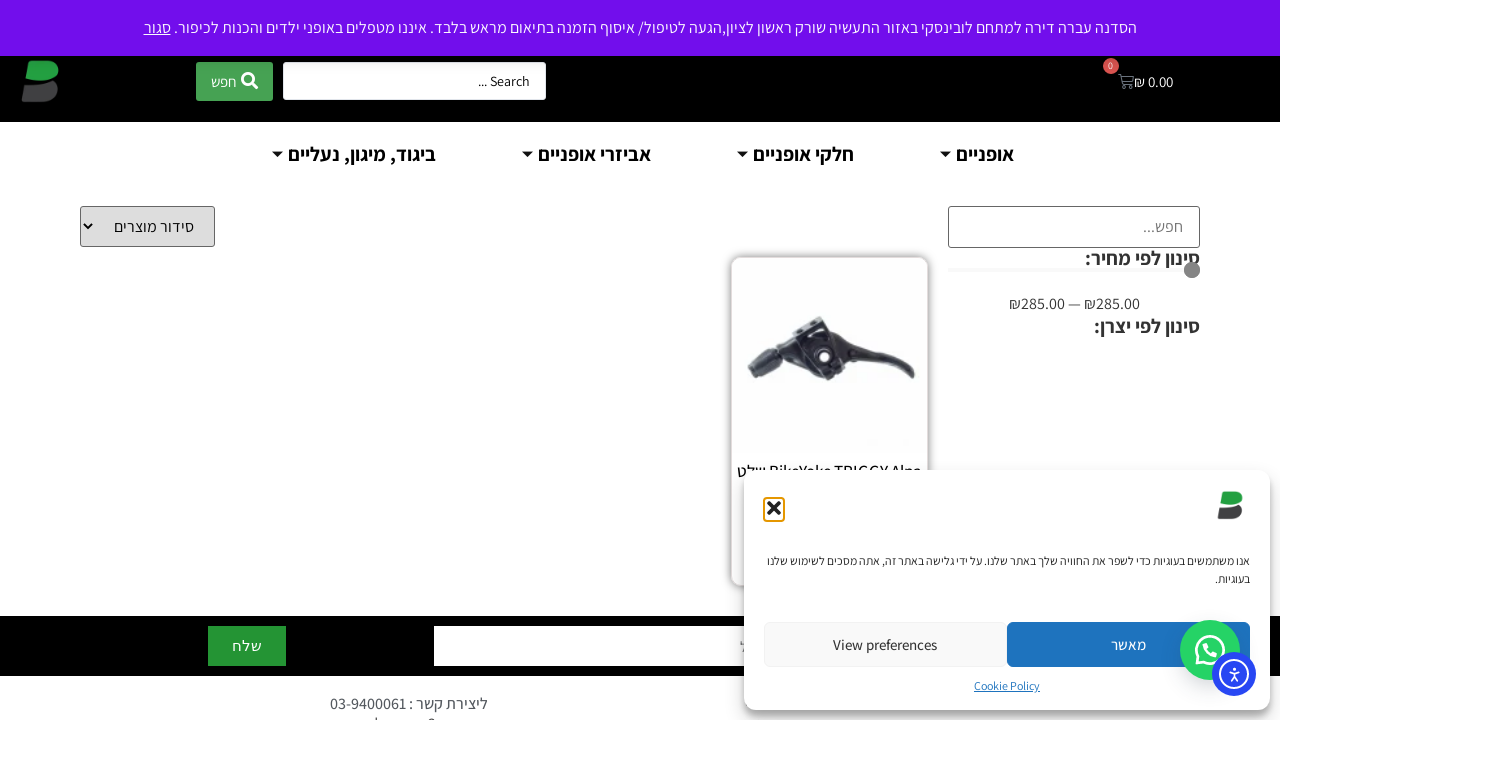

--- FILE ---
content_type: text/html; charset=UTF-8
request_url: https://biketrip.shop/qwtrhbqwydythplh/triggyalphashort/
body_size: 71889
content:
<!doctype html>
<html dir="rtl" lang="he-IL">
<head>
	<meta charset="UTF-8">
	<meta name="viewport" content="width=device-width, initial-scale=1">
	<link rel="profile" href="https://gmpg.org/xfn/11">
	<style id="jetpack-boost-critical-css">@media all{.woocommerce img,.woocommerce-page img{height:auto;max-width:100%}}@media all{.screen-reader-text{clip:rect(1px,1px,1px,1px);height:1px;overflow:hidden;position:absolute!important;width:1px;word-wrap:normal!important}.woocommerce:where(body:not(.woocommerce-block-theme-has-button-styles)) a.button{font-size:100%;margin:0;line-height:1;position:relative;text-decoration:none;overflow:visible;padding:.618em 1em;font-weight:700;border-radius:3px;right:auto;color:#515151;background-color:#e9e6ed;border:0;display:inline-block;background-image:none;box-shadow:none;text-shadow:none}}@media all{.floating_button{position:fixed!important;width:60px!important;height:60px!important;bottom:20px!important;background-color:#25d366!important;color:#fff!important;border-radius:50px!important;text-align:center!important;box-shadow:0 8px 25px -5px rgba(45,62,79,.3)!important;z-index:9999999!important;text-decoration:none}.floating_button:before{content:url(data:image/svg+xml;utf8,)!important;position:relative!important;color:#fff!important;font-size:30px!important;display:block!important;width:60px;top:0!important;font-style:normal!important;font-weight:400!important;font-variant:normal!important;text-transform:none!important;line-height:1!important;text-align:center!important;-webkit-font-smoothing:antialiased!important;-moz-osx-font-smoothing:grayscale!important}@media only screen and (min-device-width:320px) and (max-device-width:480px){.floating_button{bottom:10px}}html{line-height:1.15;-webkit-text-size-adjust:100%}*{box-sizing:border-box}body{margin:0;font-family:-apple-system,BlinkMacSystemFont,Segoe UI,Roboto,Helvetica Neue,Arial,Noto Sans,sans-serif,Apple Color Emoji,Segoe UI Emoji,Segoe UI Symbol,Noto Color Emoji;font-size:1rem;font-weight:400;line-height:1.5;color:#333;background-color:#fff;-webkit-font-smoothing:antialiased;-moz-osx-font-smoothing:grayscale}h5{margin-block-start:.5rem;margin-block-end:1rem;font-family:inherit;font-weight:500;line-height:1.2;color:inherit}h5{font-size:1.25rem}p{margin-block-start:0;margin-block-end:.9rem}a{background-color:transparent;text-decoration:none;color:#c36}a:not([href]):not([tabindex]){color:inherit;text-decoration:none}small{font-size:80%}img{border-style:none;height:auto;max-width:100%}details{display:block}summary{display:list-item}label{display:inline-block;line-height:1;vertical-align:middle}button,input,select{font-family:inherit;font-size:1rem;line-height:1.5;margin:0}input[type=search],select{width:100%;border:1px solid #666;border-radius:3px;padding:.5rem 1rem}button,input{overflow:visible}button,select{text-transform:none}[type=button],[type=submit],button{width:auto;-webkit-appearance:button}[type=button],[type=submit],button{display:inline-block;font-weight:400;color:#c36;text-align:center;white-space:nowrap;background-color:transparent;border:1px solid #c36;padding:.5rem 1rem;font-size:1rem;border-radius:3px}fieldset{padding:.35em .75em .625em}legend{box-sizing:border-box;color:inherit;display:table;max-width:100%;padding:0;white-space:normal}[type=checkbox]{box-sizing:border-box;padding:0}[type=search]{-webkit-appearance:textfield;outline-offset:-2px}select{display:block}li,ul{margin-block-start:0;margin-block-end:0;border:0;outline:0;font-size:100%;vertical-align:baseline;background:0 0}.screen-reader-text{clip:rect(1px,1px,1px,1px);height:1px;overflow:hidden;position:absolute!important;width:1px;word-wrap:normal!important}button.pswp__button{box-shadow:none!important;background-image:url(https://biketrip.shop/wp-content/plugins/woocommerce/assets/css/photoswipe/default-skin/default-skin.png)!important}button.pswp__button,button.pswp__button--arrow--left::before,button.pswp__button--arrow--right::before{background-color:transparent!important}button.pswp__button--arrow--left,button.pswp__button--arrow--right{background-image:none!important}.pswp{display:none;position:absolute;width:100%;height:100%;left:0;top:0;overflow:hidden;-ms-touch-action:none;touch-action:none;z-index:1500;-webkit-text-size-adjust:100%;-webkit-backface-visibility:hidden;outline:0}.pswp *{-webkit-box-sizing:border-box;box-sizing:border-box}.pswp__bg{position:absolute;left:0;top:0;width:100%;height:100%;background:#000;opacity:0;-webkit-transform:translateZ(0);transform:translateZ(0);-webkit-backface-visibility:hidden;will-change:opacity}.pswp__scroll-wrap{position:absolute;left:0;top:0;width:100%;height:100%;overflow:hidden}.pswp__container{-ms-touch-action:none;touch-action:none;position:absolute;left:0;right:0;top:0;bottom:0}.pswp__container{-webkit-touch-callout:none}.pswp__bg{will-change:opacity}.pswp__container{-webkit-backface-visibility:hidden}.pswp__item{position:absolute;left:0;right:0;top:0;bottom:0;overflow:hidden}.pswp__button{width:44px;height:44px;position:relative;background:0 0;overflow:visible;-webkit-appearance:none;display:block;border:0;padding:0;margin:0;float:right;opacity:.75;-webkit-box-shadow:none;box-shadow:none}.pswp__button,.pswp__button--arrow--left:before,.pswp__button--arrow--right:before{background:url(https://biketrip.shop/wp-content/plugins/woocommerce/assets/css/photoswipe/default-skin/default-skin.png) 0 0 no-repeat;background-size:264px 88px;width:44px;height:44px}.pswp__button--close{background-position:0-44px}.pswp__button--share{background-position:-44px -44px}.pswp__button--fs{display:none}.pswp__button--zoom{display:none;background-position:-88px 0}.pswp__button--arrow--left,.pswp__button--arrow--right{background:0 0;top:50%;margin-top:-50px;width:70px;height:100px;position:absolute}.pswp__button--arrow--left{left:0}.pswp__button--arrow--right{right:0}.pswp__button--arrow--left:before,.pswp__button--arrow--right:before{content:"";top:35px;background-color:rgba(0,0,0,.3);height:30px;width:32px;position:absolute}.pswp__button--arrow--left:before{left:6px;background-position:-138px -44px}.pswp__button--arrow--right:before{right:6px;background-position:-94px -44px}.pswp__share-modal{display:block;background:rgba(0,0,0,.5);width:100%;height:100%;top:0;left:0;padding:10px;position:absolute;z-index:1600;opacity:0;-webkit-backface-visibility:hidden;will-change:opacity}.pswp__share-modal--hidden{display:none}.pswp__share-tooltip{z-index:1620;position:absolute;background:#fff;top:56px;border-radius:2px;display:block;width:auto;right:44px;-webkit-box-shadow:0 2px 5px rgba(0,0,0,.25);box-shadow:0 2px 5px rgba(0,0,0,.25);-webkit-transform:translateY(6px);-ms-transform:translateY(6px);transform:translateY(6px);-webkit-backface-visibility:hidden;will-change:transform}.pswp__counter{position:absolute;left:0;top:0;height:44px;font-size:13px;line-height:44px;color:#fff;opacity:.75;padding:0 10px}.pswp__caption{position:absolute;left:0;bottom:0;width:100%;min-height:44px}.pswp__caption__center{text-align:left;max-width:420px;margin:0 auto;font-size:13px;padding:10px;line-height:20px;color:#ccc}.pswp__preloader{width:44px;height:44px;position:absolute;top:0;left:50%;margin-left:-22px;opacity:0;will-change:opacity;direction:ltr}.pswp__preloader__icn{width:20px;height:20px;margin:12px}@media screen and (max-width:1024px){.pswp__preloader{position:relative;left:auto;top:auto;margin:0;float:right}}.pswp__ui{-webkit-font-smoothing:auto;visibility:visible;opacity:1;z-index:1550}.pswp__top-bar{position:absolute;left:0;top:0;height:44px;width:100%}.pswp__caption,.pswp__top-bar{-webkit-backface-visibility:hidden;will-change:opacity}.pswp__caption,.pswp__top-bar{background-color:rgba(0,0,0,.5)}.pswp__ui--hidden .pswp__button--arrow--left,.pswp__ui--hidden .pswp__button--arrow--right,.pswp__ui--hidden .pswp__caption,.pswp__ui--hidden .pswp__top-bar{opacity:.001}.jet-woo-product-gallery-pswp{display:none;position:absolute;width:100%;height:100%;left:0;top:0;overflow:hidden;-ms-touch-action:none;touch-action:none;z-index:999999;outline:0}.jet-woo-product-gallery-pswp .pswp__button--zoom{display:block}.jet-search{position:relative}@font-face{font-family:eicons;font-weight:400;font-style:normal}[class^=eicon]{display:inline-block;font-family:eicons;font-size:inherit;font-weight:400;font-style:normal;font-variant:normal;line-height:1;text-rendering:auto;-webkit-font-smoothing:antialiased;-moz-osx-font-smoothing:grayscale}.eicon-cart-medium:before{content:""}.elementor-screen-only,.screen-reader-text{position:absolute;top:-10000em;width:1px;height:1px;margin:-1px;padding:0;overflow:hidden;clip:rect(0,0,0,0);border:0}.elementor *,.elementor :after,.elementor :before{box-sizing:border-box}.elementor a{box-shadow:none;text-decoration:none}.elementor img{height:auto;max-width:100%;border:none;border-radius:0;box-shadow:none}.elementor-element{--flex-direction:initial;--flex-wrap:initial;--justify-content:initial;--align-items:initial;--align-content:initial;--gap:initial;--flex-basis:initial;--flex-grow:initial;--flex-shrink:initial;--order:initial;--align-self:initial;flex-basis:var(--flex-basis);flex-grow:var(--flex-grow);flex-shrink:var(--flex-shrink);order:var(--order);align-self:var(--align-self)}.elementor-element:where(.e-con-full,.elementor-widget){flex-direction:var(--flex-direction);flex-wrap:var(--flex-wrap);justify-content:var(--justify-content);align-items:var(--align-items);align-content:var(--align-content);gap:var(--gap)}.elementor-align-center{text-align:center}.elementor-align-center .elementor-button{width:auto}@media (max-width:1024px){.elementor-tablet-align-center{text-align:center}}@media (max-width:767px){.elementor-mobile-align-center{text-align:center}}:root{--page-title-display:block}.elementor-widget{position:relative}.elementor-widget:not(:last-child){margin-bottom:20px}ul.elementor-icon-list-items.elementor-inline-items{display:flex;flex-wrap:wrap}ul.elementor-icon-list-items.elementor-inline-items .elementor-inline-item{word-break:break-word}@media (prefers-reduced-motion:no-preference){html{scroll-behavior:smooth}}.e-con{--border-radius:0;--border-top-width:0px;--border-right-width:0px;--border-bottom-width:0px;--border-left-width:0px;--border-style:initial;--border-color:initial;--container-widget-width:100%;--container-widget-flex-grow:0;--content-width:min(100%,var(--container-max-width,1140px));--width:100%;--min-height:initial;--height:auto;--text-align:initial;--margin-top:0px;--margin-right:0px;--margin-bottom:0px;--margin-left:0px;--padding-top:var(--container-default-padding-top,10px);--padding-right:var(--container-default-padding-right,10px);--padding-bottom:var(--container-default-padding-bottom,10px);--padding-left:var(--container-default-padding-left,10px);--position:relative;--z-index:revert;--overflow:visible;--gap:var(--widgets-spacing,20px);--overlay-mix-blend-mode:initial;--overlay-opacity:1;position:var(--position);width:var(--width);min-width:0;min-height:var(--min-height);height:var(--height);border-radius:var(--border-radius);z-index:var(--z-index);overflow:var(--overflow);--flex-wrap-mobile:wrap;margin-block-start:var(--margin-block-start);margin-inline-end:var(--margin-inline-end);margin-block-end:var(--margin-block-end);margin-inline-start:var(--margin-inline-start);padding-inline-start:var(--padding-inline-start);padding-inline-end:var(--padding-inline-end);--margin-block-start:var(--margin-top);--margin-block-end:var(--margin-bottom);--margin-inline-start:var(--margin-left);--margin-inline-end:var(--margin-right);--padding-inline-start:var(--padding-left);--padding-inline-end:var(--padding-right);--padding-block-start:var(--padding-top);--padding-block-end:var(--padding-bottom);--border-block-start-width:var(--border-top-width);--border-block-end-width:var(--border-bottom-width);--border-inline-start-width:var(--border-left-width);--border-inline-end-width:var(--border-right-width)}body.rtl .e-con{--padding-inline-start:var(--padding-right);--padding-inline-end:var(--padding-left);--margin-inline-start:var(--margin-right);--margin-inline-end:var(--margin-left);--border-inline-start-width:var(--border-right-width);--border-inline-end-width:var(--border-left-width)}.e-con.e-flex{--flex-direction:column;--flex-basis:auto;--flex-grow:0;--flex-shrink:1;flex:var(--flex-grow) var(--flex-shrink) var(--flex-basis)}.e-con-full,.e-con>.e-con-inner{text-align:var(--text-align);padding-block-start:var(--padding-block-start);padding-block-end:var(--padding-block-end)}.e-con-full.e-flex,.e-con.e-flex>.e-con-inner{flex-direction:var(--flex-direction)}.e-con,.e-con>.e-con-inner{display:var(--display)}.e-con-boxed.e-flex{flex-direction:column;flex-wrap:nowrap;justify-content:normal;align-items:normal;align-content:normal}.e-con-boxed{text-align:initial;gap:initial}.e-con.e-flex>.e-con-inner{flex-wrap:var(--flex-wrap);justify-content:var(--justify-content);align-items:var(--align-items);align-content:var(--align-content);flex-basis:auto;flex-grow:1;flex-shrink:1;align-self:auto}.e-con>.e-con-inner{gap:var(--gap);width:100%;max-width:var(--content-width);margin:0 auto;padding-inline-start:0;padding-inline-end:0;height:100%}:is(.elementor-section-wrap,[data-elementor-id])>.e-con{--margin-left:auto;--margin-right:auto;max-width:min(100%,var(--width))}.e-con .elementor-widget.elementor-widget{margin-block-end:0}.e-con:before{content:var(--background-overlay);display:block;position:absolute;mix-blend-mode:var(--overlay-mix-blend-mode);opacity:var(--overlay-opacity);border-radius:var(--border-radius);border-style:var(--border-style);border-color:var(--border-color);border-block-start-width:var(--border-block-start-width);border-inline-end-width:var(--border-inline-end-width);border-block-end-width:var(--border-block-end-width);border-inline-start-width:var(--border-inline-start-width);top:calc(0px - var(--border-top-width));left:calc(0px - var(--border-left-width));width:max(100% + var(--border-left-width) + var(--border-right-width),100%);height:max(100% + var(--border-top-width) + var(--border-bottom-width),100%)}.e-con .elementor-widget{min-width:0}.e-con>.e-con-inner>.elementor-widget>.elementor-widget-container,.e-con>.elementor-widget>.elementor-widget-container{height:100%}.e-con.e-con>.e-con-inner>.elementor-widget,.elementor.elementor .e-con>.elementor-widget{max-width:100%}@media (max-width:767px){.e-con.e-flex{--width:100%;--flex-wrap:var(--flex-wrap-mobile)}}.elementor-heading-title{padding:0;margin:0;line-height:1}.elementor-button{display:inline-block;line-height:1;background-color:#69727d;font-size:15px;padding:12px 24px;border-radius:3px;color:#fff;fill:#fff;text-align:center}.elementor-button-content-wrapper{display:flex;justify-content:center;flex-direction:row;gap:5px}.elementor-button-text{display:inline-block}.elementor-button span{text-decoration:inherit}.elementor .elementor-element ul.elementor-icon-list-items{padding:0}@media (max-width:767px){.elementor .elementor-hidden-mobile{display:none}}@media (min-width:768px) and (max-width:1024px){.elementor .elementor-hidden-tablet{display:none}}@media (min-width:1025px) and (max-width:99999px){.elementor .elementor-hidden-desktop{display:none}}.elementor-widget.elementor-icon-list--layout-inline .elementor-widget-container{overflow:hidden}.elementor-widget .elementor-icon-list-items.elementor-inline-items{margin-right:-8px;margin-left:-8px}.elementor-widget .elementor-icon-list-items.elementor-inline-items .elementor-icon-list-item{margin-right:8px;margin-left:8px}.elementor-widget .elementor-icon-list-items.elementor-inline-items .elementor-icon-list-item:after{width:auto;left:auto;right:auto;position:relative;height:100%;border-top:0;border-bottom:0;border-right:0;border-left-width:1px;border-style:solid;left:-8px}.elementor-widget .elementor-icon-list-items{list-style-type:none;margin:0;padding:0}.elementor-widget .elementor-icon-list-item{margin:0;padding:0;position:relative}.elementor-widget .elementor-icon-list-item:after{position:absolute;bottom:0;width:100%}.elementor-widget .elementor-icon-list-item,.elementor-widget .elementor-icon-list-item a{display:flex;font-size:inherit;align-items:var(--icon-vertical-align,center)}.elementor-widget .elementor-icon-list-icon+.elementor-icon-list-text{align-self:center;padding-inline-start:5px}.elementor-widget .elementor-icon-list-icon{display:flex;position:relative;top:var(--icon-vertical-offset,initial)}.elementor-widget .elementor-icon-list-icon i{width:1.25em;font-size:var(--e-icon-list-icon-size)}.elementor-widget.elementor-widget-icon-list .elementor-icon-list-icon{text-align:var(--e-icon-list-icon-align)}.elementor-widget.elementor-list-item-link-full_width a{width:100%}.elementor-widget.elementor-align-center .elementor-icon-list-item,.elementor-widget.elementor-align-center .elementor-icon-list-item a{justify-content:center}.elementor-widget.elementor-align-center .elementor-icon-list-item:after{margin:auto}.elementor-widget.elementor-align-center .elementor-inline-items{justify-content:center}.elementor-widget:not(.elementor-align-right) .elementor-icon-list-item:after{right:0}.elementor-widget:not(.elementor-align-left) .elementor-icon-list-item:after{left:0}@media (min-width:-1){.elementor-widget:not(.elementor-widescreen-align-right) .elementor-icon-list-item:after{right:0}.elementor-widget:not(.elementor-widescreen-align-left) .elementor-icon-list-item:after{left:0}}@media (max-width:-1){.elementor-widget:not(.elementor-laptop-align-right) .elementor-icon-list-item:after{right:0}.elementor-widget:not(.elementor-laptop-align-left) .elementor-icon-list-item:after{left:0}}@media (max-width:-1){.elementor-widget:not(.elementor-tablet_extra-align-right) .elementor-icon-list-item:after{right:0}.elementor-widget:not(.elementor-tablet_extra-align-left) .elementor-icon-list-item:after{left:0}}@media (max-width:1024px){.elementor-widget.elementor-tablet-align-center .elementor-icon-list-item,.elementor-widget.elementor-tablet-align-center .elementor-icon-list-item a{justify-content:center}.elementor-widget.elementor-tablet-align-center .elementor-icon-list-item:after{margin:auto}.elementor-widget.elementor-tablet-align-center .elementor-inline-items{justify-content:center}.elementor-widget:not(.elementor-tablet-align-right) .elementor-icon-list-item:after{right:0}.elementor-widget:not(.elementor-tablet-align-left) .elementor-icon-list-item:after{left:0}}@media (max-width:-1){.elementor-widget:not(.elementor-mobile_extra-align-right) .elementor-icon-list-item:after{right:0}.elementor-widget:not(.elementor-mobile_extra-align-left) .elementor-icon-list-item:after{left:0}}@media (max-width:767px){.elementor-widget.elementor-mobile-align-center .elementor-icon-list-item,.elementor-widget.elementor-mobile-align-center .elementor-icon-list-item a{justify-content:center}.elementor-widget.elementor-mobile-align-center .elementor-icon-list-item:after{margin:auto}.elementor-widget.elementor-mobile-align-center .elementor-inline-items{justify-content:center}.elementor-widget:not(.elementor-mobile-align-right) .elementor-icon-list-item:after{right:0}.elementor-widget:not(.elementor-mobile-align-left) .elementor-icon-list-item:after{left:0}}.elementor-widget-image{text-align:center}.elementor-widget-image a{display:inline-block}.elementor-widget-image img{vertical-align:middle;display:inline-block}.elementor-menu-cart__wrapper{text-align:var(--main-alignment,right)}.elementor-menu-cart__toggle_wrapper{display:inline-block;position:relative}.elementor-menu-cart__toggle{display:inline-block}.elementor-menu-cart__toggle .elementor-button{align-items:center;background-color:var(--toggle-button-background-color,transparent);border-color:var(--toggle-button-border-color,#69727d);border-radius:var(--toggle-button-border-radius,0);border-style:var(--toggle-button-border-type,solid);border-width:var(--toggle-button-border-width,1px);color:var(--toggle-button-text-color,#69727d);display:inline-flex;flex-direction:row;gap:.3em;padding:var(--toggle-icon-padding,12px 24px)}.elementor-menu-cart__toggle .elementor-button-icon{position:relative}.elementor-menu-cart__toggle .elementor-button-icon{color:var(--toggle-button-icon-color,#69727d);font-size:var(--toggle-icon-size,inherit)}.elementor-menu-cart__toggle .elementor-button-icon,.elementor-menu-cart__toggle .elementor-button-text{flex-grow:unset;order:unset}.elementor-menu-cart--items-indicator-bubble .elementor-menu-cart__toggle .elementor-button-icon .elementor-button-icon-qty[data-counter]{background-color:var(--items-indicator-background-color,#d9534f);border-radius:100%;color:var(--items-indicator-text-color,#fff);display:block;font-size:10px;height:1.6em;inset-inline-end:-.7em;line-height:1.5em;min-width:1.6em;position:absolute;text-align:center;top:-.7em}.elementor-menu-cart__container{background-color:rgba(0,0,0,.25);height:100%;left:0;overflow:hidden;position:fixed;text-align:right;top:0;transform:scale(1);width:100vw;z-index:9998}.elementor-menu-cart__main{align-items:stretch;background-color:var(--cart-background-color,#fff);border-color:var(--cart-border-color,initial);border-radius:var(--cart-border-radius,0);border-style:var(--cart-border-style,none);bottom:0;box-shadow:0 0 20px rgba(0,0,0,.2);display:flex;flex-direction:column;font-size:14px;left:var(--side-cart-alignment-left,0);margin-top:var(--mini-cart-spacing,0);max-width:100%;min-height:200px;padding:var(--cart-padding,20px 30px);position:fixed;right:var(--side-cart-alignment-right,auto);top:0;transform:translateX(0);width:350px}.elementor-menu-cart__main .widget_shopping_cart_content{display:flex;flex-direction:column;height:100%}body.elementor-default .elementor-widget-woocommerce-menu-cart:not(.elementor-menu-cart--shown) .elementor-menu-cart__container{background-color:transparent;transform:scale(0)}body.elementor-default .elementor-widget-woocommerce-menu-cart:not(.elementor-menu-cart--shown) .elementor-menu-cart__main{opacity:0;overflow:hidden;transform:var(--side-cart-alignment-transform,translateX(-100%))}.elementor-menu-cart__close-button{align-self:flex-end;display:inline-block;font-family:eicons;font-size:20px;height:var(--cart-close-icon-size,25px);line-height:1;margin:0 0 20px;position:relative;width:var(--cart-close-icon-size,25px)}.elementor-menu-cart__close-button:after,.elementor-menu-cart__close-button:before{background:var(--cart-close-button-color,#69727d);border-radius:1px;content:"";height:3px;left:0;margin-top:-1px;position:absolute;top:50%;width:100%}.elementor-menu-cart__close-button:before{transform:rotate(45deg)}.elementor-menu-cart__close-button:after{transform:rotate(-45deg)}.elementor-widget.elementor-widget-jet-woo-products{width:100%}.jet-woo-products .jet-woo-products__item .jet-woo-products-cqw-wrapper{opacity:0;visibility:hidden;display:-webkit-box;display:-ms-flexbox;display:flex;-webkit-box-orient:vertical;-webkit-box-direction:normal;-ms-flex-direction:column;flex-direction:column;z-index:10}.jet-woo-products--preset-1 .jet-woo-products__inner-box{position:relative}.jet-woo-products--preset-1 .jet-woo-products__inner-box .jet-woo-products-cqw-wrapper{top:0;position:absolute;right:0;left:0}.jet-woo-products .jet-woo-products__inner-box{display:-webkit-box;display:-ms-flexbox;display:flex;-webkit-box-orient:vertical;-webkit-box-direction:normal;-ms-flex-direction:column;flex-direction:column;-webkit-box-flex:1;-ms-flex-positive:1;flex-grow:1;width:100%;-webkit-box-sizing:border-box;box-sizing:border-box;overflow:hidden}.jet-woo-products .jet-woo-product-thumbnail{position:relative;text-align:center;overflow:hidden;-webkit-transform:translate3d(0,0,0);transform:translate3d(0,0,0)}.jet-woo-products .jet-woo-product-thumbnail img{width:100%;vertical-align:middle}.jet-woo-products .jet-woo-product-badges{line-height:normal;position:absolute;top:0;right:0;left:0}.jet-woo-products .jet-woo-product-badge{-webkit-box-align:center;-ms-flex-align:center;align-items:center;-webkit-box-pack:center;-ms-flex-pack:center;justify-content:center;font-size:12px;padding:5px}.jet-woo-products .jet-woo-product-badge__sale{background-color:#fd6d75}.jet-woo-products .jet-woo-product-price .price{display:inline-block}.jet-woo-products .jet-woo-product-price .price ins{border:none;font-style:normal}.jet-woo-products .jet-woo-product-price .price del{opacity:1!important}.jet-woo-products .jet-woo-product-title{font-size:24px}.jet-woo-products .jet-woo-product-button{margin:10px 0}.jet-woo-products .jet-woo-product-button .button{text-align:center}.jet-woo-products .jet-woo-product-img-overlay{position:absolute;top:0;right:0;bottom:0;left:0}.jet-woo-products.jet-equal-cols .jet-woo-products__item{height:auto;display:-webkit-box;display:-ms-flexbox;display:flex;-webkit-box-orient:vertical;-webkit-box-direction:normal;-ms-flex-direction:column;flex-direction:column}.col-row{display:-webkit-box;display:-ms-flexbox;display:flex;-ms-flex-wrap:wrap;flex-wrap:wrap;margin-left:-10px;margin-right:-10px}.col-row .jet-woo-products__item{position:relative;min-height:1px;padding:10px;-webkit-box-sizing:border-box;box-sizing:border-box;width:100%;max-width:calc(100%/var(--columns));-webkit-box-flex:0;-ms-flex:0 0 calc(100%/var(--columns));flex:0 0 calc(100%/var(--columns))}.jet-woo-item-overlay-wrap{position:relative}.fab,.far,.fas{-moz-osx-font-smoothing:grayscale;-webkit-font-smoothing:antialiased;display:inline-block;font-style:normal;font-variant:normal;text-rendering:auto;line-height:1}.fa-clock:before{content:""}.fa-envelope:before{content:""}.fa-phone:before{content:""}.fa-search:before{content:""}.fa-times:before{content:""}.fa-user:before{content:""}.fa-whatsapp:before{content:""}.sr-only{border:0;clip:rect(0,0,0,0);height:1px;margin:-1px;overflow:hidden;padding:0;position:absolute;width:1px}@font-face{font-family:"Font Awesome 5 Free";font-style:normal;font-weight:900;font-display:block}.fas{font-family:"Font Awesome 5 Free";font-weight:900}@font-face{font-family:elementskit;font-weight:400;font-style:normal;font-display:swap}.ekit-wid-con .icon,.ekit-wid-con .icon:before,.icon,.icon:before{font-family:elementskit!important;speak:none;font-style:normal;font-weight:400;font-variant:normal;text-transform:none;line-height:1;-webkit-font-smoothing:antialiased;-moz-osx-font-smoothing:grayscale}.ekit-wid-con .icon.icon-arrow-point-to-down:before,.icon.icon-arrow-point-to-down:before{content:""}#pojo-a11y-toolbar{position:fixed;font-size:16px!important;line-height:1.4;z-index:9999}#pojo-a11y-toolbar.pojo-a11y-toolbar-left{left:-180px}#pojo-a11y-toolbar.pojo-a11y-toolbar-left .pojo-a11y-toolbar-toggle{left:180px}#pojo-a11y-toolbar .pojo-a11y-toolbar-toggle{position:absolute}#pojo-a11y-toolbar .pojo-a11y-toolbar-toggle a{display:inline-block;font-size:200%;line-height:0;padding:10px;-webkit-box-shadow:0 0 10px 0 rgba(0,0,0,.1);box-shadow:0 0 10px 0 rgba(0,0,0,.1)}#pojo-a11y-toolbar .pojo-a11y-toolbar-toggle svg{max-width:inherit}#pojo-a11y-toolbar .pojo-a11y-toolbar-overlay{border:1px solid;font-size:100%;width:180px}#pojo-a11y-toolbar .pojo-a11y-toolbar-overlay p.pojo-a11y-toolbar-title{display:block;line-height:2;font-weight:700;padding:10px 15px 0;margin:0}#pojo-a11y-toolbar .pojo-a11y-toolbar-overlay ul.pojo-a11y-toolbar-items{list-style:none;margin:0;padding:10px 0}#pojo-a11y-toolbar .pojo-a11y-toolbar-overlay ul.pojo-a11y-toolbar-items li.pojo-a11y-toolbar-item a{display:block;padding:10px 15px;font-size:80%;line-height:1}#pojo-a11y-toolbar .pojo-a11y-toolbar-overlay ul.pojo-a11y-toolbar-items li.pojo-a11y-toolbar-item a svg{padding-right:6px;display:inline-block;width:1.5em;font-style:normal;font-weight:400;font-size:inherit;line-height:1;text-align:center;text-rendering:auto;vertical-align:middle}#pojo-a11y-toolbar .pojo-a11y-toolbar-overlay ul.pojo-a11y-toolbar-items li.pojo-a11y-toolbar-item a .pojo-a11y-toolbar-text{vertical-align:middle}body.rtl #pojo-a11y-toolbar .pojo-a11y-toolbar-overlay ul.pojo-a11y-toolbar-items li.pojo-a11y-toolbar-item a svg{padding-left:6px;padding-right:0}@media (max-width:767px){#pojo-a11y-toolbar .pojo-a11y-toolbar-overlay p.pojo-a11y-toolbar-title{padding:7px 12px 0}#pojo-a11y-toolbar .pojo-a11y-toolbar-overlay ul.pojo-a11y-toolbar-items{padding:7px 0}#pojo-a11y-toolbar .pojo-a11y-toolbar-overlay ul.pojo-a11y-toolbar-items li.pojo-a11y-toolbar-item a{display:block;padding:7px 12px}}.pojo-skip-link{position:absolute;top:-1000em}#pojo-a11y-toolbar *,#pojo-a11y-toolbar ::after,#pojo-a11y-toolbar ::before{box-sizing:border-box}.pojo-sr-only{position:absolute;width:1px;height:1px;padding:0;margin:-1px;overflow:hidden;clip:rect(0,0,0,0);border:0}.jet-ajax-search{position:relative}.jet-ajax-search__form{display:-webkit-box;display:-ms-flexbox;display:flex;-webkit-box-align:center;-ms-flex-align:center;align-items:center;margin:0}.jet-ajax-search__fields-holder{display:-webkit-box;display:-ms-flexbox;display:flex;-webkit-box-align:center;-ms-flex-align:center;align-items:center;-webkit-box-flex:1;-ms-flex:1 1 auto;flex:1 1 auto}.jet-ajax-search__field-wrapper{position:relative;display:-webkit-box;display:-ms-flexbox;display:flex;-webkit-box-flex:1;-ms-flex:1 1 auto;flex:1 1 auto}.jet-ajax-search__field[type=search]{width:100%;padding:9px 15px;font-size:14px;line-height:1.3;-webkit-box-sizing:border-box;box-sizing:border-box;background-color:#fff;border:1px solid #e1e5eb}.jet-ajax-search__field[type=search]::-webkit-input-placeholder{color:inherit}.jet-ajax-search__field[type=search]::-moz-placeholder{color:inherit}.jet-ajax-search__field[type=search]:-ms-input-placeholder{color:inherit}.jet-ajax-search__field[type=search]:-moz-placeholder{color:inherit}.jet-ajax-search__field[type=search]::-moz-placeholder{opacity:1}.jet-ajax-search__field[type=search]:-moz-placeholder{opacity:1}.jet-ajax-search__field[type=search]::-ms-input-placeholder{overflow:initial}.jet-ajax-search__field[type=search]::placeholder{overflow:initial}.jet-ajax-search__field[type=search]{-webkit-box-shadow:none;box-shadow:none;-webkit-appearance:none;-moz-appearance:none;appearance:none}.jet-ajax-search__submit[type=submit]{display:-webkit-inline-box;display:-ms-inline-flexbox;display:inline-flex;-webkit-box-pack:center;-ms-flex-pack:center;justify-content:center;-webkit-box-align:center;-ms-flex-align:center;align-items:center;-webkit-box-flex:0;-ms-flex:0 1 auto;flex:0 1 auto;padding:10px 15px;font-size:14px;line-height:1.3;text-align:center;text-transform:none;border:none;-webkit-box-shadow:none;box-shadow:none;color:#fff;background-color:#4268c1}body.rtl .jet-ajax-search__submit[type=submit]{margin-right:10px}.jet-ajax-search__submit-icon{margin:0}body.rtl .jet-ajax-search__submit-icon+.jet-ajax-search__submit-label{margin-right:5px}.jet-ajax-search__results-area{display:none;position:absolute;z-index:9999;width:100%;margin-top:10px;background-color:#fff;-webkit-border-radius:3px;border-radius:3px}body.rtl .jet-ajax-search__results-area{right:0}.jet-ajax-search__results-holder{display:none}.jet-ajax-search__results-list{overflow:hidden}.jet-ajax-search__results-list-inner{position:relative;display:-webkit-box;display:-ms-flexbox;display:flex;-webkit-box-orient:horizontal;-webkit-box-direction:normal;-ms-flex-direction:row;flex-direction:row;-ms-flex-wrap:nowrap;flex-wrap:nowrap;-webkit-box-align:start;-ms-flex-align:start;align-items:flex-start;width:100%}.jet-ajax-search__navigation-holder{display:-webkit-box;display:-ms-flexbox;display:flex;-webkit-box-align:center;-ms-flex-align:center;align-items:center;-webkit-box-flex:1;-ms-flex-positive:1;flex-grow:1;-webkit-box-pack:end;-ms-flex-pack:end;justify-content:flex-end}.jet-ajax-search__results-footer,.jet-ajax-search__results-header{display:-webkit-box;display:-ms-flexbox;display:flex;-webkit-box-pack:justify;-ms-flex-pack:justify;justify-content:space-between;-webkit-box-align:center;-ms-flex-align:center;align-items:center;padding:10px}.jet-ajax-search .jet-ajax-search__full-results,.jet-ajax-search .jet-ajax-search__results-count{display:inline-block;padding:0;text-align:center;text-transform:none;border:none;background:0 0;-webkit-box-shadow:none;box-shadow:none}.jet-ajax-search .jet-ajax-search__results-count{font-size:14px;font-weight:400;color:inherit}.jet-ajax-search .jet-ajax-search__full-results{font-size:16px;font-weight:700;color:#4268c1}.jet-ajax-search__spinner-holder{display:none}.jet-ajax-search__spinner{display:-webkit-box;display:-ms-flexbox;display:flex;-webkit-box-pack:center;-ms-flex-pack:center;justify-content:center;width:50px;height:30px;margin:5px auto;color:#4268c1}.jet-ajax-search__spinner .rect{display:inline-block;height:100%;width:6px;margin:0 1px;background-color:currentColor}.jet-ajax-search__message{display:none;padding:10px}.jet-ajax-search-icon{display:inline-block;line-height:1;text-align:center}.jet-ajax-search .screen-reader-text{clip:rect(1px,1px,1px,1px);word-wrap:normal!important;border:0;-webkit-clip-path:inset(50%);clip-path:inset(50%);height:1px;margin:-1px;overflow:hidden;padding:0;position:absolute;width:1px}.elementskit-menu-container{z-index:10000}.elementskit-dropdown li{position:relative}.elementskit-navbar-nav-default .elementskit-navbar-nav{padding-left:0;margin-bottom:0;list-style:none;margin-left:0}.elementskit-navbar-nav-default .elementskit-navbar-nav>li{position:relative}.elementskit-navbar-nav-default .elementskit-navbar-nav>li>a{height:100%;display:-webkit-box;display:-ms-flexbox;display:flex;-webkit-box-align:center;-ms-flex-align:center;align-items:center;text-decoration:none}.elementskit-navbar-nav-default .elementskit-navbar-nav>li>a{text-transform:none;font-weight:500;letter-spacing:normal}.elementskit-navbar-nav-default .elementskit-dropdown{border-top:1px solid #dadada;border-left:1px solid #dadada;border-bottom:1px solid #dadada;border-right:1px solid #dadada;background-color:#f4f4f4;border-bottom-right-radius:0;border-bottom-left-radius:0;border-top-right-radius:0;border-top-left-radius:0;padding-left:0;list-style:none;opacity:0;visibility:hidden}.elementskit-navbar-nav-default .elementskit-dropdown>li>.elementskit-dropdown{left:100%;top:0}.elementskit-navbar-nav-default .elementskit-submenu-panel>li>a{display:block;padding-top:15px;padding-left:10px;padding-bottom:15px;padding-right:10px;color:#000;font-weight:400;font-size:14px}.elementskit-navbar-nav-default .elementskit-nav-identity-panel{display:none}.elementskit-navbar-nav-default .elementskit-menu-close{border:1px solid rgba(0,0,0,.5);color:rgba(51,51,51,.5);float:right;margin-top:20px;margin-left:20px;margin-right:20px;margin-bottom:20px}.elementskit-navbar-nav-default .elementskit-dropdown-has>a{position:relative}.elementskit-navbar-nav-default .elementskit-dropdown-has>a .elementskit-submenu-indicator{margin-left:6px;display:block;float:right;position:relative;font-size:11px}@media (max-width:1024px){.elementskit-navbar-nav-default .elementskit-dropdown-has>a .elementskit-submenu-indicator{padding:4px 15px}}.elementskit-navbar-nav-default .elementskit-dropdown-has>a .elementskit-submenu-indicator{font-weight:900;font-style:normal}.elementskit-navbar-nav-default.elementskit-menu-container{background:rgba(255,255,255,0);background:-webkit-gradient(linear,left bottom,left top,from(rgba(255,255,255,0)),to(rgba(255,255,255,0)));background:linear-gradient(0deg,rgba(255,255,255,0)0,rgba(255,255,255,0) 100%);border-bottom-right-radius:0;border-bottom-left-radius:0;border-top-right-radius:0;border-top-left-radius:0;position:relative;height:100px;z-index:90000}.elementskit-navbar-nav-default .elementskit-dropdown{min-width:250px;margin-left:0}.elementskit-navbar-nav-default .elementskit-navbar-nav{height:100%;display:-webkit-box;display:-ms-flexbox;display:flex;-ms-flex-wrap:wrap;flex-wrap:wrap;-webkit-box-pack:start;-ms-flex-pack:start;justify-content:flex-start}.elementskit-navbar-nav-default .elementskit-navbar-nav>li>a{font-size:15px;color:#000;padding-left:15px;padding-right:15px}.elementskit-navbar-nav-default .elementskit-navbar-nav.elementskit-menu-po-center{-webkit-box-pack:center;-ms-flex-pack:center;justify-content:center}@media (min-width:1025px){.elementskit-navbar-nav-default .elementskit-dropdown{-webkit-box-shadow:0 10px 30px 0 rgba(45,45,45,.2);box-shadow:0 10px 30px 0 rgba(45,45,45,.2);position:absolute;top:100%;left:0;-webkit-transform:translateY(-10px);transform:translateY(-10px);max-height:none;z-index:999}}@media (max-width:1024px){.ekit_menu_responsive_tablet>.elementskit-navbar-nav-default{background-color:#f7f7f7}.elementskit-navbar-nav-default.elementskit-menu-offcanvas-elements{width:100%;position:fixed;top:0;left:-100vw;height:100%;-webkit-box-shadow:0 10px 30px 0 rgba(255,165,0,0);box-shadow:0 10px 30px 0 rgba(255,165,0,0);overflow-y:auto;overflow-x:hidden;padding-top:0;padding-left:0;padding-right:0;display:-webkit-box;display:-ms-flexbox;display:flex;-webkit-box-orient:vertical;-webkit-box-direction:reverse;-ms-flex-direction:column-reverse;flex-direction:column-reverse;-webkit-box-pack:end;-ms-flex-pack:end;justify-content:flex-end}.elementskit-navbar-nav-default .elementskit-nav-identity-panel{display:block;position:relative;z-index:5;width:100%}.elementskit-navbar-nav-default .elementskit-nav-identity-panel .elementskit-site-title{float:left}.elementskit-navbar-nav-default .elementskit-nav-identity-panel .elementskit-menu-close{float:right}.elementskit-navbar-nav-default .elementskit-navbar-nav>li>a{color:#000;font-size:12px;padding-top:5px;padding-left:10px;padding-right:5px;padding-bottom:5px}.elementskit-navbar-nav-default .elementskit-submenu-panel>li>a{color:#000;font-size:12px;padding-top:7px;padding-left:7px;padding-right:7px;padding-bottom:7px}.elementskit-navbar-nav-default .elementskit-dropdown{display:block;border:0;margin-left:0}.elementskit-navbar-nav-default .elementskit-navbar-nav>.elementskit-dropdown-has>.elementskit-dropdown li a{padding-left:15px}}@media (min-width:1025px){.ekit-nav-dropdown-hover .elementskit-dropdown-has .elementskit-dropdown{-webkit-box-shadow:0 10px 30px 0 rgba(45,45,45,.2);box-shadow:0 10px 30px 0 rgba(45,45,45,.2);position:absolute;top:100%;left:0;-webkit-transform:translateY(-10px);transform:translateY(-10px);max-height:none;z-index:999}}@media only screen and (max-width:1024px) and (min-width:766px){.ekit_menu_responsive_tablet .elementskit-navbar-nav-default .elementskit-dropdown{display:none}.ekit_menu_responsive_tablet .elementskit-navbar-nav-default .elementskit-navbar-nav{overflow-y:auto}.ekit_menu_responsive_tablet .elementskit-navbar-nav-default .elementskit-dropdown>li>.elementskit-dropdown{left:0}}.elementskit-menu-close,.elementskit-menu-hamburger{display:none}.elementskit-menu-hamburger{color:#000}@media (max-width:1024px){.elementskit-menu-overlay{display:block;position:fixed;z-index:14;top:0;left:-100%;height:100%;width:100%;background-color:rgba(51,51,51,.5);opacity:1;visibility:visible}.elementskit-menu-hamburger{border:1px solid rgba(0,0,0,.2);float:right}.elementskit-menu-hamburger .elementskit-menu-hamburger-icon{background-color:rgba(0,0,0,.5)}.elementskit-menu-close,.elementskit-menu-hamburger{padding:8px;background-color:transparent;border-radius:.25rem;position:relative;z-index:10;width:45px}.elementskit-menu-hamburger .elementskit-menu-hamburger-icon{height:1px;width:100%;display:block;margin-bottom:4px}.elementskit-menu-hamburger .elementskit-menu-hamburger-icon:last-child{margin-bottom:0}}.dropdown-item,.ekit-menu-nav-link{position:relative}.dropdown-item>i,.ekit-menu-nav-link>i{padding-right:5px}.elementskit-nav-logo{display:inline-block}@media (max-width:1024px){.ekit-wid-con:not(.ekit_menu_responsive_mobile) .elementskit-navbar-nav{display:block}}@media (max-width:1024px){.elementskit-menu-close,.elementskit-menu-hamburger{display:block}.elementskit-menu-container{max-width:350px}.elementskit-menu-offcanvas-elements{height:100%!important;padding-bottom:10px}.elementskit-dropdown{position:relative;max-height:0;-webkit-box-shadow:none;box-shadow:none}.ekit_menu_responsive_tablet .elementskit-navbar-nav-default .elementskit-dropdown-has>a .elementskit-submenu-indicator{margin-left:auto}.ekit_menu_responsive_tablet .elementskit-submenu-indicator{-webkit-box-ordinal-group:3;-ms-flex-order:2;order:2;border:1px solid;border-radius:30px}}@media (max-width:767px){.ekit_menu_responsive_tablet .elementskit-navbar-nav-default .elementskit-dropdown{display:none}.ekit_menu_responsive_tablet .elementskit-navbar-nav-default .elementskit-navbar-nav{overflow-y:auto}.ekit_menu_responsive_tablet .elementskit-navbar-nav-default .elementskit-dropdown>li>.elementskit-dropdown{left:0}}@media (min-width:1025px){.ekit_menu_responsive_tablet .ekit-nav-menu--overlay{display:none}}.ekit-wid-con .ekit-review-card--date,.ekit-wid-con .ekit-review-card--desc{grid-area:date}.ekit-wid-con .ekit-review-card--image{width:60px;height:60px;grid-area:thumbnail;min-width:60px;border-radius:50%;background-color:#eae9f7;display:-webkit-box;display:-ms-flexbox;display:flex;-webkit-box-pack:center;-ms-flex-pack:center;justify-content:center;-webkit-box-align:center;-ms-flex-align:center;align-items:center;padding:1rem;position:relative}.ekit-wid-con .ekit-review-card--thumbnail{grid-area:thumbnail;padding-right:1rem}.ekit-wid-con .ekit-review-card--name{grid-area:name;font-size:14px;font-weight:700;margin:0 0 .25rem}.ekit-wid-con .ekit-review-card--stars{grid-area:stars;color:#f4be28;font-size:13px;line-height:20px}.ekit-wid-con .ekit-review-card--comment{grid-area:comment;font-size:16px;line-height:22px;font-weight:400;color:#32323d}.ekit-wid-con .ekit-review-card--actions{grid-area:actions}.ekit-wid-con .ekit-review-card--posted-on{display:-webkit-box;display:-ms-flexbox;display:flex;grid-area:posted-on}.ekit-wid-con img:not([draggable]){max-width:100%;height:auto}.ekit-wid-con a,.ekit-wid-con button{text-decoration:none;outline:0}.ekit-wid-con img{border:none;max-width:100%}.ekit-wid-con li,.ekit-wid-con ul{margin:0;padding:0}.ekit-wid-con .elementskit-navbar-nav-default.elementskit-menu-container{z-index:1000}.elementor-widget-container .ekit-wid-con a{text-decoration:none}body{text-align:right}.elementskit-navbar-nav-default .elementskit-dropdown-has>a .elementskit-submenu-indicator{float:left}.elementskit-navbar-nav-default .elementskit-dropdown-has>a .elementskit-submenu-indicator:before{display:inline-block;-webkit-transform:scale(-1,1);transform:scale(-1,1)}@media (min-width:1025px){.elementskit-navbar-nav-default .elementskit-dropdown{left:auto;right:0}.elementskit-navbar-nav-default .elementskit-dropdown .elementskit-dropdown{right:100%}}@media (max-width:1024px){.ekit_menu_responsive_tablet .elementskit-navbar-nav-default .elementskit-dropdown-has>a .elementskit-submenu-indicator{margin-right:auto;margin-left:unset}}@font-face{font-family:"Font Awesome 5 Brands";font-style:normal;font-weight:400;font-display:block}.fab{font-family:"Font Awesome 5 Brands";font-weight:400}@font-face{font-family:"Font Awesome 5 Free";font-style:normal;font-weight:400;font-display:block}.far{font-family:"Font Awesome 5 Free";font-weight:400}}@media all{.jet-range__slider{position:relative;margin:0 0 20px;border:0;padding:0}.jet-range__slider__track{position:relative;color:#d0d0d0;height:4px;background:#f9f9f9}.jet-range__slider__track__range{position:absolute;top:0;right:0;bottom:0;left:0;background:-webkit-gradient(linear,left top,right top,from(transparent),color-stop(0,currentColor),color-stop(currentColor),color-stop(0,transparent)) no-repeat 0 100%/100% 100%;background:linear-gradient(90deg,transparent var(--low),currentColor 0,currentColor var(--high),transparent 0) no-repeat 0 100%/100% 100%}.jet-range__slider .jet-range__slider__input{margin:0!important;padding:0!important;border-radius:0!important;border:none!important;-webkit-box-shadow:none!important;box-shadow:none!important;outline:0!important;background:0 0!important;-webkit-appearance:none!important;-moz-appearance:none!important;appearance:none!important;position:absolute;-webkit-transform:translateY(-50%);transform:translateY(-50%);top:50%;left:0;width:100%;height:16px;background:0 0!important}.jet-range__slider .jet-range__slider__input--min{z-index:21}.jet-range__slider .jet-range__slider__input--max{z-index:20}.jet-checkboxes-list-wrapper{margin:-3px;border:0;padding:0}.jet-filter-items-dropdown .jet-checkboxes-list-wrapper{padding:5px 12px}.jet-checkboxes-list__row{margin:3px;margin-top:0;padding-top:3px}.jet-checkboxes-list .jet-checkboxes-list__item{position:relative;display:-webkit-box;display:-ms-flexbox;display:flex;-webkit-box-align:center;-ms-flex-align:center;align-items:center}.jet-checkboxes-list .jet-checkboxes-list__item .jet-checkboxes-list__input{outline:0;visibility:hidden;margin:0;float:left;font-size:inherit;width:0;height:0;display:none}.jet-checkboxes-list .jet-checkboxes-list__item .jet-checkboxes-list__button{display:-webkit-box;display:-ms-flexbox;display:flex;width:100%;border-color:#ccc;border-width:1px}.jet-checkboxes-list .jet-checkboxes-list__item .jet-checkboxes-list__decorator{margin-top:3px;margin-right:5px;position:relative;width:14px;height:14px;min-width:14px;min-height:14px;border:1px solid #ccc;border-radius:3px}.jet-checkboxes-list .jet-checkboxes-list__item .jet-checkboxes-list__label{-ms-flex-item-align:center;align-self:center}.jet-checkboxes-list .jet-checkboxes-list__item .jet-checkboxes-list__checked-icon{position:absolute;top:50%;left:50%;-webkit-transform:translate(-50%,-50%);transform:translate(-50%,-50%);opacity:0;font-size:10px;line-height:0;color:#fff}.jet-checkboxes-list .jet-checkboxes-list__item .jet-checkboxes-list__checked-icon svg{width:1em;height:1em}.jet-checkboxes-list .jet-checkboxes-list__item .jet-checkboxes-list__checked-icon svg path{fill:currentColor}.jet-smart-filters-search .jet-search-filter__input{width:100%;display:block;-webkit-appearance:none;-moz-appearance:none;appearance:none}.jet-smart-filters-search .jet-search-filter__input-wrapper{position:relative;width:100%;min-width:50px}.jet-smart-filters-search .jet-search-filter__input-clear,.jet-smart-filters-search .jet-search-filter__input-loading{display:none;position:absolute;top:50%;color:#777}.jet-smart-filters-search .jet-search-filter__input-clear{right:2px;padding:5px;height:28px;margin-top:-15px}.jet-smart-filters-search .jet-search-filter__input-clear svg{width:18px;height:18px}.jet-smart-filters-search .jet-search-filter__input-clear svg path{fill:currentColor}.jet-smart-filters-search .jet-search-filter__input-loading{right:6px;height:20px;width:20px;margin-top:-10px;border-left:3px solid transparent;border-top:3px solid currentColor;border-right:3px solid currentColor;border-bottom:3px solid currentColor;border-radius:50%}.jet-smart-filters-search .jet-search-filter .jet-search-filter__input::-webkit-search-cancel-button,.jet-smart-filters-search .jet-search-filter .jet-search-filter__input::-webkit-search-results-button{display:none}.jet-sorting{display:-webkit-box;display:-ms-flexbox;display:flex}.jet-sorting--flex-column{-webkit-box-orient:vertical;-webkit-box-direction:normal;-ms-flex-direction:column;flex-direction:column}.jet-filter-items-dropdown{position:relative}.jet-filter-items-dropdown__label{position:relative;padding:8px 20px 8px 12px;border:1px solid #ebeced;border-radius:3px;background-color:#fff}.jet-filter-items-dropdown__label:after{content:"";position:absolute;top:50%;-webkit-transform:translateY(-50%);transform:translateY(-50%);right:5px;width:0;height:0;border-style:solid;border-width:5px 5px 0 5px;border-color:currentColor transparent transparent transparent}.jet-filter-items-dropdown__body{display:none;position:absolute;z-index:99;left:0;right:0;margin-top:5px;border:1px solid #ebeced;border-radius:3px;background-color:#fff}.jet-filter-items-dropdown__body .jet-checkboxes-list__button,.jet-filter-items-dropdown__body .jet-checkboxes-list__item{width:100%}.jet-filter-items-scroll{overflow-x:hidden;overflow-y:auto}.jet-filter-items-scroll-container{overflow:hidden}body.rtl .jet-checkboxes-list .jet-checkboxes-list__item .jet-checkboxes-list__decorator{margin-right:0}body.rtl .jet-range__slider__track__range{background:-webkit-gradient(linear,right top,left top,from(transparent),color-stop(0,currentColor),color-stop(currentColor),color-stop(0,transparent)) no-repeat 0 100%/100% 100%;background:linear-gradient(270deg,transparent var(--low),currentColor 0,currentColor var(--high),transparent 0) no-repeat 0 100%/100% 100%}body.rtl .jet-smart-filters-search .jet-search-filter__input-clear{right:initial;left:5px}body.rtl .jet-smart-filters-search .jet-search-filter__input-loading{right:initial;left:6px}}@media all{.screen-reader-text{clip:rect(1px,1px,1px,1px);word-wrap:normal!important;border:0;clip-path:inset(50%);height:1px;margin:-1px;overflow:hidden;overflow-wrap:normal!important;padding:0;position:absolute!important;width:1px}}@media all{ul{box-sizing:border-box}.screen-reader-text{border:0;clip:rect(1px,1px,1px,1px);clip-path:inset(50%);height:1px;margin:-1px;overflow:hidden;padding:0;position:absolute;width:1px;word-wrap:normal!important}}</style><title>TRIGGY ALPHA SHORT &#8211; חנות האינטרנט של סדנת האופניים בייק טריפ</title>
<meta name='robots' content='max-image-preview:large' />

<!-- Google tag (gtag.js) consent mode dataLayer added by Site Kit -->

<!-- End Google tag (gtag.js) consent mode dataLayer added by Site Kit -->
<link rel='dns-prefetch' href='//cdn.elementor.com' />
<link rel='dns-prefetch' href='//stats.wp.com' />
<link rel='dns-prefetch' href='//www.googletagmanager.com' />
<link rel='preconnect' href='//i0.wp.com' />
<link rel='preconnect' href='//c0.wp.com' />
<link rel="alternate" type="application/rss+xml" title="חנות האינטרנט של סדנת האופניים בייק טריפ &laquo; פיד‏" href="https://biketrip.shop/feed/" />
<link rel="alternate" type="application/rss+xml" title="חנות האינטרנט של סדנת האופניים בייק טריפ &laquo; פיד תגובות‏" href="https://biketrip.shop/comments/feed/" />
<link rel="alternate" type="application/rss+xml" title="חנות האינטרנט של סדנת האופניים בייק טריפ &laquo; פיד קוטר חבק וידית הפעלה TRIGGY ALPHA SHORT" href="https://biketrip.shop/qwtrhbqwydythplh/triggyalphashort/feed/" />
<noscript><link rel='stylesheet' id='all-css-3b9fefc843755e07f81dda3fb2da7b01' href='https://biketrip.shop/wp-content/boost-cache/static/cd0190b6b9.min.css' type='text/css' media='all' /></noscript><link rel='stylesheet' id='all-css-3b9fefc843755e07f81dda3fb2da7b01' href='https://biketrip.shop/wp-content/boost-cache/static/cd0190b6b9.min.css' type='text/css' media="not all" data-media="all" onload="this.media=this.dataset.media; delete this.dataset.media; this.removeAttribute( 'onload' );" />
<style id='jet-woo-builder-inline-css'>
@font-face {
				font-family: "WooCommerce";
				font-weight: normal;
				font-style: normal;
				src: url("https://biketrip.shop/wp-content/plugins/woocommerce/assets/fonts/WooCommerce.eot");
				src: url("https://biketrip.shop/wp-content/plugins/woocommerce/assets/fonts/WooCommerce.eot?#iefix") format("embedded-opentype"),
					 url("https://biketrip.shop/wp-content/plugins/woocommerce/assets/fonts/WooCommerce.woff") format("woff"),
					 url("https://biketrip.shop/wp-content/plugins/woocommerce/assets/fonts/WooCommerce.ttf") format("truetype"),
					 url("https://biketrip.shop/wp-content/plugins/woocommerce/assets/fonts/WooCommerce.svg#WooCommerce") format("svg");
			}
/*# sourceURL=jet-woo-builder-inline-css */
</style>
<style id='elementor-frontend-inline-css'>
.elementor-kit-10365{--e-global-color-primary:#6EC1E4;--e-global-color-secondary:#54595F;--e-global-color-text:#7A7A7A;--e-global-color-accent:#61CE70;--e-global-color-5403466:#000000;--e-global-color-62986b6:#FFFFFF;--e-global-color-faf2bc2:#F9F9F9;--e-global-typography-primary-font-family:"Roboto";--e-global-typography-primary-font-weight:600;--e-global-typography-secondary-font-family:"Roboto Slab";--e-global-typography-secondary-font-weight:400;--e-global-typography-text-font-family:"Roboto";--e-global-typography-text-font-weight:400;--e-global-typography-accent-font-family:"Roboto";--e-global-typography-accent-font-weight:500;--e-global-typography-4aa98a6-font-family:"Barlow";--e-global-typography-4aa98a6-font-size:17px;--e-global-typography-4aa98a6-font-weight:500;--e-global-typography-4aa98a6-line-height:27px;font-family:"Assistant", Sans-serif;}.elementor-kit-10365 e-page-transition{background-color:#FFBC7D;}.elementor-section.elementor-section-boxed > .elementor-container{max-width:1140px;}.e-con{--container-max-width:1140px;}.elementor-widget:not(:last-child){margin-block-end:20px;}.elementor-element{--widgets-spacing:20px 20px;--widgets-spacing-row:20px;--widgets-spacing-column:20px;}{}h1.entry-title{display:var(--page-title-display);}.site-header .site-branding{flex-direction:column;align-items:stretch;}.site-header{padding-inline-end:0px;padding-inline-start:0px;}.site-footer .site-branding{flex-direction:column;align-items:stretch;}@media(max-width:1024px){.elementor-section.elementor-section-boxed > .elementor-container{max-width:1024px;}.e-con{--container-max-width:1024px;}}@media(max-width:767px){.elementor-section.elementor-section-boxed > .elementor-container{max-width:767px;}.e-con{--container-max-width:767px;}}
.elementor-12093 .elementor-element.elementor-element-5feed4ff{--display:flex;--flex-direction:row;--container-widget-width:initial;--container-widget-height:100%;--container-widget-flex-grow:1;--container-widget-align-self:stretch;--flex-wrap-mobile:wrap;--gap:0px 0px;--row-gap:0px;--column-gap:0px;}.elementor-12093 .elementor-element.elementor-element-7d0ded2e{--display:flex;--flex-direction:column;--container-widget-width:100%;--container-widget-height:initial;--container-widget-flex-grow:0;--container-widget-align-self:initial;--flex-wrap-mobile:wrap;}.elementor-12093 .elementor-element.elementor-element-47e2e099 .jet-search-filter__input-wrapper{max-width:100%;}.elementor-12093 .elementor-element.elementor-element-f83c5e9 .elementor-heading-title{font-size:20px;font-weight:700;}.elementor-12093 .elementor-element.elementor-element-22f87cd8 .jet-range__slider__track{height:4px;}.elementor-12093 .elementor-element.elementor-element-22f87cd8 .jet-range__slider__input::-webkit-slider-thumb{width:16px;height:16px;}.elementor-12093 .elementor-element.elementor-element-22f87cd8 .jet-range__slider__input::-moz-range-thumb{width:16px;height:16px;}.elementor-12093 .elementor-element.elementor-element-22f87cd8 .jet-range__slider__input::-ms-thumb{width:16px;height:16px;}.elementor-12093 .elementor-element.elementor-element-22f87cd8 .jet-range__slider__input{height:16px;}.elementor-12093 .elementor-element.elementor-element-22f87cd8 .jet-range__values{text-align:center;}.elementor-12093 .elementor-element.elementor-element-22f87cd8 .jet-range__inputs__container{margin-left:auto;margin-right:auto;}.elementor-12093 .elementor-element.elementor-element-22f87cd8 .jet-filters-group .jet-filter{width:100%;max-width:100%;}.elementor-12093 .elementor-element.elementor-element-22f87cd8 .jet-filters-group .jet-filter+.jet-filter{margin-top:10px;}.elementor-12093 .elementor-element.elementor-element-22f87cd8 .jet-select[data-hierarchical="1"] + .jet-select[data-hierarchical="1"]{margin-top:10px;}.elementor-12093 .elementor-element.elementor-element-f4b9bd7 .elementor-heading-title{font-size:20px;font-weight:700;}.elementor-12093 .elementor-element.elementor-element-103ae43f .jet-checkboxes-list__row{display:block;margin-right:calc(5px/2);margin-left:calc(5px/2);padding-top:calc(10px/2);margin-bottom:calc(10px/2);}.elementor-12093 .elementor-element.elementor-element-103ae43f .jet-list-tree__children{display:block;margin-right:calc(5px/2);margin-left:calc(5px/2);padding-left:10px;}.elementor-12093 .elementor-element.elementor-element-103ae43f .jet-checkboxes-list-wrapper{margin-left:calc(-5px/2);margin-right:calc(-5px/2);margin-top:calc(-10px/2);margin-bottom:calc(-10px/2);}.elementor-12093 .elementor-element.elementor-element-103ae43f .jet-checkboxes-list__decorator{width:16px;height:16px;min-width:16px;min-height:16px;margin-right:5px;}.rtl .elementor-12093 .elementor-element.elementor-element-103ae43f .jet-checkboxes-list__decorator{margin-left:5px;}.elementor-12093 .elementor-element.elementor-element-103ae43f .jet-checkboxes-list__checked-icon{font-size:12px;}.elementor-12093 .elementor-element.elementor-element-103ae43f .jet-collapse-icon{width:20px;height:20px;}.elementor-12093 .elementor-element.elementor-element-103ae43f .jet-collapse-none{width:20px;height:20px;}.elementor-12093 .elementor-element.elementor-element-103ae43f .jet-filter+.jet-filter{margin-top:10px;}.elementor-12093 .elementor-element.elementor-element-103ae43f .jet-select[data-hierarchical="1"] + .jet-select[data-hierarchical="1"]{margin-top:10px;}.elementor-12093 .elementor-element.elementor-element-4c2e3921{--display:flex;--flex-direction:column;--container-widget-width:100%;--container-widget-height:initial;--container-widget-flex-grow:0;--container-widget-align-self:initial;--flex-wrap-mobile:wrap;}.elementor-12093 .elementor-element.elementor-element-7bf3ccc5 .jet-sorting-select{max-width:135px;align-self:flex-end;}.elementor-12093 .elementor-element.elementor-element-742cad4e .jet-woo-products .jet-woo-products__item{--columns:4;}.elementor-12093 .elementor-element.elementor-element-742cad4e .jet-woo-products .jet-woo-product-badge{background-color:var( --e-global-color-accent );display:inline-flex;color:var( --e-global-color-62986b6 );border-radius:5px 5px 5px 5px;}.elementor-12093 .elementor-element.elementor-element-742cad4e .jet-quickview-button__container{order:1;justify-content:center;}.elementor-12093 .elementor-element.elementor-element-742cad4e .jet-woo-products .jet-woo-products__inner-box{box-shadow:0px 0px 10px 0px rgba(0,0,0,0.5);border-style:solid;border-width:1px 1px 1px 1px;border-color:#E3DCDC;border-radius:10px 10px 10px 10px;}.elementor-12093 .elementor-element.elementor-element-742cad4e .jet-woo-products .jet-woo-product-thumbnail{order:1;}.elementor-12093 .elementor-element.elementor-element-742cad4e .jet-woo-products .jet-woo-product-title, .elementor-12093 .elementor-element.elementor-element-742cad4e .jet-woo-products .jet-woo-product-title a{font-size:17px;}.elementor-12093 .elementor-element.elementor-element-742cad4e .jet-woo-products .jet-woo-product-title a{color:#000000;}.elementor-12093 .elementor-element.elementor-element-742cad4e .jet-woo-products .jet-woo-product-title{color:#000000;text-align:center;order:1;}.elementor-12093 .elementor-element.elementor-element-742cad4e .jet-woo-products .jet-woo-product-button .button{display:inline-block;color:var( --e-global-color-text );text-decoration:none;}.elementor-12093 .elementor-element.elementor-element-742cad4e .jet-woo-products .jet-woo-product-button .button> *{text-decoration:none;}.elementor-12093 .elementor-element.elementor-element-742cad4e .jet-woo-products .jet-woo-product-button .button:hover{text-decoration:none;}.elementor-12093 .elementor-element.elementor-element-742cad4e .jet-woo-products .jet-woo-product-button .button:hover > *{text-decoration:none;}.elementor-12093 .elementor-element.elementor-element-742cad4e  .jet-woo-product-button{text-align:center;order:1;}.elementor-12093 .elementor-element.elementor-element-742cad4e .jet-woo-products .jet-woo-product-price del{display:inline-block;}.elementor-12093 .elementor-element.elementor-element-742cad4e .jet-woo-products .jet-woo-product-price ins{display:inline-block;}.elementor-12093 .elementor-element.elementor-element-742cad4e .jet-woo-products .jet-woo-product-price .price del{font-weight:400;text-decoration:line-through;}.elementor-12093 .elementor-element.elementor-element-742cad4e .jet-woo-products .jet-woo-product-price .price ins{font-weight:400;text-decoration:none;}.elementor-12093 .elementor-element.elementor-element-742cad4e .jet-woo-products .jet-woo-product-price{text-align:center;order:1;}.elementor-12093 .elementor-element.elementor-element-742cad4e .jet-woo-products .jet-woo-product-price .woocommerce-Price-currencySymbol{vertical-align:baseline;}.elementor-12093 .elementor-element.elementor-element-742cad4e .jet-woo-products .jet-woo-product-badges{top:0px;bottom:auto;}.elementor-12093 .elementor-element.elementor-element-742cad4e .jet-woo-products__not-found{text-align:center;}.elementor-12093 .elementor-element.elementor-element-7d0b1bb9 .jet-filters-pagination__link{padding:10px 10px 10px 10px;}.elementor-12093 .elementor-element.elementor-element-7d0b1bb9 .jet-filters-pagination__dots{padding:10px 10px 10px 10px;}.elementor-12093 .elementor-element.elementor-element-7d0b1bb9 .jet-filters-pagination__item{margin-right:calc(6px/2);margin-left:calc(6px/2);margin-top:calc(6px/2);margin-bottom:calc(6px/2);}.elementor-12093 .elementor-element.elementor-element-7d0b1bb9 .jet-filters-pagination{margin-right:calc(-6px/2);margin-left:calc(-6px/2);margin-top:calc(-6px/2);margin-bottom:calc(-6px/2);justify-content:center;}.elementor-12093 .elementor-element.elementor-element-7d0b1bb9 .jet-filters-pagination__load-more{order:initial;}@media(min-width:768px){.elementor-12093 .elementor-element.elementor-element-7d0ded2e{--width:25%;}.elementor-12093 .elementor-element.elementor-element-4c2e3921{--width:80%;}}@media(max-width:1024px) and (min-width:768px){.elementor-12093 .elementor-element.elementor-element-4c2e3921{--width:81%;}}@media(max-width:1024px){.elementor-12093 .elementor-element.elementor-element-742cad4e .jet-woo-products .jet-woo-products__item{--columns:3;}}@media(max-width:767px){.elementor-12093 .elementor-element.elementor-element-742cad4e .jet-woo-products .jet-woo-products__item{--columns:2;}}
.elementor-11643 .elementor-element.elementor-element-a28f3aa{--display:flex;}.elementor-11643 .elementor-element.elementor-element-a28f3aa:not(.elementor-motion-effects-element-type-background), .elementor-11643 .elementor-element.elementor-element-a28f3aa > .elementor-motion-effects-container > .elementor-motion-effects-layer{background-color:var( --e-global-color-5403466 );}.elementor-11643 .elementor-element.elementor-element-97a62bb{width:100%;max-width:100%;--e-form-steps-indicators-spacing:20px;--e-form-steps-indicator-padding:30px;--e-form-steps-indicator-inactive-secondary-color:#ffffff;--e-form-steps-indicator-active-secondary-color:#ffffff;--e-form-steps-indicator-completed-secondary-color:#ffffff;--e-form-steps-divider-width:1px;--e-form-steps-divider-gap:10px;}.elementor-11643 .elementor-element.elementor-element-97a62bb > .elementor-widget-container{margin:0px 0px 0px 0px;padding:0% 5% 0% 0%;}.elementor-11643 .elementor-element.elementor-element-97a62bb .elementor-field-group{padding-right:calc( 10px/2 );padding-left:calc( 10px/2 );margin-bottom:10px;}.elementor-11643 .elementor-element.elementor-element-97a62bb .elementor-form-fields-wrapper{margin-left:calc( -10px/2 );margin-right:calc( -10px/2 );margin-bottom:-10px;}.elementor-11643 .elementor-element.elementor-element-97a62bb .elementor-field-group.recaptcha_v3-bottomleft, .elementor-11643 .elementor-element.elementor-element-97a62bb .elementor-field-group.recaptcha_v3-bottomright{margin-bottom:0;}body.rtl .elementor-11643 .elementor-element.elementor-element-97a62bb .elementor-labels-inline .elementor-field-group > label{padding-left:0px;}body:not(.rtl) .elementor-11643 .elementor-element.elementor-element-97a62bb .elementor-labels-inline .elementor-field-group > label{padding-right:0px;}body .elementor-11643 .elementor-element.elementor-element-97a62bb .elementor-labels-above .elementor-field-group > label{padding-bottom:0px;}.elementor-11643 .elementor-element.elementor-element-97a62bb .elementor-field-group > label, .elementor-11643 .elementor-element.elementor-element-97a62bb .elementor-field-subgroup label{color:var( --e-global-color-5403466 );}.elementor-11643 .elementor-element.elementor-element-97a62bb .elementor-field-type-html{padding-bottom:0px;color:var( --e-global-color-62986b6 );}.elementor-11643 .elementor-element.elementor-element-97a62bb .elementor-field-group .elementor-field:not(.elementor-select-wrapper){background-color:#ffffff;border-width:0px 0px 0px 0px;border-radius:0px 0px 0px 0px;}.elementor-11643 .elementor-element.elementor-element-97a62bb .elementor-field-group .elementor-select-wrapper select{background-color:#ffffff;border-width:0px 0px 0px 0px;border-radius:0px 0px 0px 0px;}.elementor-11643 .elementor-element.elementor-element-97a62bb .elementor-button{font-family:"Roboto", Sans-serif;font-weight:500;border-radius:0px 0px 0px 0px;}.elementor-11643 .elementor-element.elementor-element-97a62bb .e-form__buttons__wrapper__button-next{background-color:#249434;color:#ffffff;}.elementor-11643 .elementor-element.elementor-element-97a62bb .elementor-button[type="submit"]{background-color:#249434;color:#ffffff;}.elementor-11643 .elementor-element.elementor-element-97a62bb .elementor-button[type="submit"] svg *{fill:#ffffff;}.elementor-11643 .elementor-element.elementor-element-97a62bb .e-form__buttons__wrapper__button-previous{background-color:#249434;color:#ffffff;}.elementor-11643 .elementor-element.elementor-element-97a62bb .e-form__buttons__wrapper__button-next:hover{color:#ffffff;}.elementor-11643 .elementor-element.elementor-element-97a62bb .elementor-button[type="submit"]:hover{color:#ffffff;}.elementor-11643 .elementor-element.elementor-element-97a62bb .elementor-button[type="submit"]:hover svg *{fill:#ffffff;}.elementor-11643 .elementor-element.elementor-element-97a62bb .e-form__buttons__wrapper__button-previous:hover{color:#ffffff;}.elementor-11643 .elementor-element.elementor-element-f381791{--display:flex;--flex-direction:row;--container-widget-width:initial;--container-widget-height:100%;--container-widget-flex-grow:1;--container-widget-align-self:stretch;--flex-wrap-mobile:wrap;--justify-content:center;--gap:0px 0px;--row-gap:0px;--column-gap:0px;}.elementor-11643 .elementor-element.elementor-element-dbd0b42{--display:flex;--flex-direction:column;--container-widget-width:100%;--container-widget-height:initial;--container-widget-flex-grow:0;--container-widget-align-self:initial;--flex-wrap-mobile:wrap;}.elementor-11643 .elementor-element.elementor-element-e90b8f8 .elementor-heading-title{color:var( --e-global-color-5403466 );}.elementor-11643 .elementor-element.elementor-element-43afb0e .elementor-icon-list-icon i{transition:color 0.3s;}.elementor-11643 .elementor-element.elementor-element-43afb0e .elementor-icon-list-icon svg{transition:fill 0.3s;}.elementor-11643 .elementor-element.elementor-element-43afb0e{--e-icon-list-icon-size:14px;--icon-vertical-offset:0px;}.elementor-11643 .elementor-element.elementor-element-43afb0e .elementor-icon-list-text{color:var( --e-global-color-5403466 );transition:color 0.3s;}.elementor-11643 .elementor-element.elementor-element-ba61d02{--display:flex;--flex-direction:column;--container-widget-width:100%;--container-widget-height:initial;--container-widget-flex-grow:0;--container-widget-align-self:initial;--flex-wrap-mobile:wrap;}.elementor-11643 .elementor-element.elementor-element-a90a4ca .elementor-heading-title{color:var( --e-global-color-5403466 );}.elementor-11643 .elementor-element.elementor-element-f3f5b1c .elementor-icon-list-icon i{transition:color 0.3s;}.elementor-11643 .elementor-element.elementor-element-f3f5b1c .elementor-icon-list-icon svg{transition:fill 0.3s;}.elementor-11643 .elementor-element.elementor-element-f3f5b1c{--e-icon-list-icon-size:14px;--icon-vertical-offset:0px;}.elementor-11643 .elementor-element.elementor-element-f3f5b1c .elementor-icon-list-text{color:var( --e-global-color-5403466 );transition:color 0.3s;}.elementor-11643 .elementor-element.elementor-element-19ebda8{--display:flex;--flex-direction:column;--container-widget-width:calc( ( 1 - var( --container-widget-flex-grow ) ) * 100% );--container-widget-height:initial;--container-widget-flex-grow:0;--container-widget-align-self:initial;--flex-wrap-mobile:wrap;--align-items:center;}.elementor-11643 .elementor-element.elementor-element-94e2d8f .elementor-heading-title{color:var( --e-global-color-secondary );}.elementor-11643 .elementor-element.elementor-element-2d93e54 .elementor-icon-list-icon i{transition:color 0.3s;}.elementor-11643 .elementor-element.elementor-element-2d93e54 .elementor-icon-list-icon svg{transition:fill 0.3s;}.elementor-11643 .elementor-element.elementor-element-2d93e54{--e-icon-list-icon-size:14px;--icon-vertical-offset:0px;}.elementor-11643 .elementor-element.elementor-element-2d93e54 .elementor-icon-list-text{transition:color 0.3s;}.elementor-11643 .elementor-element.elementor-element-1d8b794{--grid-template-columns:repeat(0, auto);--grid-column-gap:5px;--grid-row-gap:0px;}.elementor-11643 .elementor-element.elementor-element-1d8b794 .elementor-widget-container{text-align:center;}.elementor-11643 .elementor-element.elementor-element-98a2c8e{--display:flex;--align-items:center;--container-widget-width:calc( ( 1 - var( --container-widget-flex-grow ) ) * 100% );}.elementor-11643 .elementor-element.elementor-element-f8b8b33{width:100%;max-width:100%;column-gap:0px;text-align:center;}.elementor-11643 .elementor-element.elementor-element-f8b8b33.elementor-element{--flex-grow:0;--flex-shrink:0;}@media(min-width:768px){.elementor-11643 .elementor-element.elementor-element-dbd0b42{--width:25%;}.elementor-11643 .elementor-element.elementor-element-ba61d02{--width:25%;}.elementor-11643 .elementor-element.elementor-element-19ebda8{--width:25%;}.elementor-11643 .elementor-element.elementor-element-98a2c8e{--content-width:100%;}}@media(max-width:767px){.elementor-11643 .elementor-element.elementor-element-97a62bb{width:100%;max-width:100%;}.elementor-11643 .elementor-element.elementor-element-97a62bb > .elementor-widget-container{padding:0% 5% 0% 5%;}.elementor-11643 .elementor-element.elementor-element-e90b8f8.elementor-element{--align-self:center;}.elementor-11643 .elementor-element.elementor-element-a90a4ca{text-align:center;}.elementor-11643 .elementor-element.elementor-element-f3f5b1c{width:100%;max-width:100%;}.elementor-11643 .elementor-element.elementor-element-f3f5b1c.elementor-element{--align-self:center;}.elementor-11643 .elementor-element.elementor-element-94e2d8f{width:100%;max-width:100%;text-align:center;}.elementor-11643 .elementor-element.elementor-element-2d93e54{width:100%;max-width:100%;}.elementor-11643 .elementor-element.elementor-element-f8b8b33{width:100%;max-width:100%;}}
.elementor-10494 .elementor-element.elementor-element-1336a8a0{--display:flex;--min-height:40px;--flex-direction:row;--container-widget-width:calc( ( 1 - var( --container-widget-flex-grow ) ) * 100% );--container-widget-height:100%;--container-widget-flex-grow:1;--container-widget-align-self:stretch;--flex-wrap-mobile:wrap;--align-items:stretch;--gap:10px 10px;--row-gap:10px;--column-gap:10px;--padding-top:0px;--padding-bottom:0px;--padding-left:0px;--padding-right:0px;}.elementor-10494 .elementor-element.elementor-element-1336a8a0:not(.elementor-motion-effects-element-type-background), .elementor-10494 .elementor-element.elementor-element-1336a8a0 > .elementor-motion-effects-container > .elementor-motion-effects-layer{background-color:#249434;}.elementor-10494 .elementor-element.elementor-element-36ea9c24{--display:flex;}.elementor-10494 .elementor-element.elementor-element-51ce66cf .elementor-icon-list-items:not(.elementor-inline-items) .elementor-icon-list-item:not(:last-child){padding-block-end:calc(28px/2);}.elementor-10494 .elementor-element.elementor-element-51ce66cf .elementor-icon-list-items:not(.elementor-inline-items) .elementor-icon-list-item:not(:first-child){margin-block-start:calc(28px/2);}.elementor-10494 .elementor-element.elementor-element-51ce66cf .elementor-icon-list-items.elementor-inline-items .elementor-icon-list-item{margin-inline:calc(28px/2);}.elementor-10494 .elementor-element.elementor-element-51ce66cf .elementor-icon-list-items.elementor-inline-items{margin-inline:calc(-28px/2);}.elementor-10494 .elementor-element.elementor-element-51ce66cf .elementor-icon-list-items.elementor-inline-items .elementor-icon-list-item:after{inset-inline-end:calc(-28px/2);}.elementor-10494 .elementor-element.elementor-element-51ce66cf .elementor-icon-list-icon i{color:#ffffff;transition:color 0.3s;}.elementor-10494 .elementor-element.elementor-element-51ce66cf .elementor-icon-list-icon svg{fill:#ffffff;transition:fill 0.3s;}.elementor-10494 .elementor-element.elementor-element-51ce66cf{--e-icon-list-icon-size:14px;--e-icon-list-icon-align:right;--e-icon-list-icon-margin:0 0 0 calc(var(--e-icon-list-icon-size, 1em) * 0.25);--icon-vertical-align:center;--icon-vertical-offset:0px;}.elementor-10494 .elementor-element.elementor-element-51ce66cf .elementor-icon-list-icon{padding-inline-end:7px;}.elementor-10494 .elementor-element.elementor-element-51ce66cf .elementor-icon-list-item > .elementor-icon-list-text, .elementor-10494 .elementor-element.elementor-element-51ce66cf .elementor-icon-list-item > a{font-size:12px;}.elementor-10494 .elementor-element.elementor-element-51ce66cf .elementor-icon-list-text{color:#ffffff;transition:color 0.3s;}.elementor-10494 .elementor-element.elementor-element-230d1c4a{--display:flex;--flex-direction:row-reverse;--container-widget-width:initial;--container-widget-height:100%;--container-widget-flex-grow:1;--container-widget-align-self:stretch;--flex-wrap-mobile:wrap-reverse;--gap:0px 0px;--row-gap:0px;--column-gap:0px;--padding-top:0px;--padding-bottom:0px;--padding-left:0px;--padding-right:0px;}.elementor-10494 .elementor-element.elementor-element-230d1c4a:not(.elementor-motion-effects-element-type-background), .elementor-10494 .elementor-element.elementor-element-230d1c4a > .elementor-motion-effects-container > .elementor-motion-effects-layer{background-color:var( --e-global-color-5403466 );}.elementor-10494 .elementor-element.elementor-element-230d1c4a.e-con{--flex-grow:0;--flex-shrink:0;}.elementor-10494 .elementor-element.elementor-element-589bea8a{--display:flex;--flex-direction:row-reverse;--container-widget-width:initial;--container-widget-height:100%;--container-widget-flex-grow:1;--container-widget-align-self:stretch;--flex-wrap-mobile:wrap-reverse;}.elementor-10494 .elementor-element.elementor-element-589bea8a.e-con{--align-self:center;--flex-grow:0;--flex-shrink:0;}.elementor-10494 .elementor-element.elementor-element-41396001{width:var( --container-widget-width, 36.122% );max-width:36.122%;--container-widget-width:36.122%;--container-widget-flex-grow:0;text-align:center;}.elementor-10494 .elementor-element.elementor-element-41396001.elementor-element{--align-self:center;--flex-grow:0;--flex-shrink:0;}.elementor-10494 .elementor-element.elementor-element-2719cafa{--display:flex;--flex-direction:row-reverse;--container-widget-width:initial;--container-widget-height:100%;--container-widget-flex-grow:1;--container-widget-align-self:stretch;--flex-wrap-mobile:wrap-reverse;--justify-content:center;--gap:20px 20px;--row-gap:20px;--column-gap:20px;--flex-wrap:wrap;--align-content:center;}.elementor-10494 .elementor-element.elementor-element-2719cafa.e-con{--align-self:center;--flex-grow:0;--flex-shrink:0;}.elementor-10494 .elementor-element.elementor-element-0e5ca46 .jet-ajax-search__source-results-item_icon svg{width:24px;}.elementor-10494 .elementor-element.elementor-element-0e5ca46 .jet-ajax-search__source-results-item_icon{font-size:24px;}.elementor-10494 .elementor-element.elementor-element-0e5ca46{width:var( --container-widget-width, 40% );max-width:40%;--container-widget-width:40%;--container-widget-flex-grow:0;}.elementor-10494 .elementor-element.elementor-element-0e5ca46 .jet-ajax-search__submit-label{font-size:15px;word-spacing:0px;}.elementor-10494 .elementor-element.elementor-element-0e5ca46 .jet-ajax-search__submit-icon{font-size:17px;}.elementor-10494 .elementor-element.elementor-element-0e5ca46 .jet-ajax-search__submit{background-color:#46A253;}.elementor-10494 .elementor-element.elementor-element-0e5ca46 .jet-ajax-search__results-area{box-shadow:0px 0px 10px 0px rgba(0,0,0,0.5);}.elementor-10494 .elementor-element.elementor-element-27872788{--display:flex;--flex-direction:row-reverse;--container-widget-width:calc( ( 1 - var( --container-widget-flex-grow ) ) * 100% );--container-widget-height:100%;--container-widget-flex-grow:1;--container-widget-align-self:stretch;--flex-wrap-mobile:wrap-reverse;--justify-content:flex-start;--align-items:center;}.elementor-10494 .elementor-element.elementor-element-27872788.e-con{--align-self:center;}.elementor-10494 .elementor-element.elementor-element-7bea8f2c{--display:flex;--min-height:0px;--flex-direction:row-reverse;--container-widget-width:initial;--container-widget-height:100%;--container-widget-flex-grow:1;--container-widget-align-self:stretch;--flex-wrap-mobile:wrap-reverse;--justify-content:center;--gap:0px 0px;--row-gap:0px;--column-gap:0px;}.elementor-10494 .elementor-element.elementor-element-7bea8f2c.e-con{--align-self:center;--flex-grow:0;--flex-shrink:0;}.elementor-10494 .elementor-element.elementor-element-53b5864f.elementor-element{--align-self:center;--flex-grow:0;--flex-shrink:0;}.elementor-10494 .elementor-element.elementor-element-53b5864f{--main-alignment:center;--divider-style:solid;--subtotal-divider-style:solid;--elementor-remove-from-cart-button:none;--remove-from-cart-button:block;--toggle-button-text-color:var( --e-global-color-62986b6 );--toggle-button-border-color:#02010100;--toggle-icon-size:16px;--cart-border-style:none;--cart-footer-layout:1fr 1fr;--products-max-height-sidecart:calc(100vh - 240px);--products-max-height-minicart:calc(100vh - 385px);}.elementor-10494 .elementor-element.elementor-element-53b5864f .elementor-menu-cart__toggle .elementor-button{box-shadow:0px 0px 10px 0px rgba(0,0,0,0.5);gap:12px;}body:not(.rtl) .elementor-10494 .elementor-element.elementor-element-53b5864f .elementor-menu-cart__toggle .elementor-button-icon .elementor-button-icon-qty[data-counter]{right:-15px;top:-15px;}body.rtl .elementor-10494 .elementor-element.elementor-element-53b5864f .elementor-menu-cart__toggle .elementor-button-icon .elementor-button-icon-qty[data-counter]{right:15px;top:-15px;left:auto;}.elementor-10494 .elementor-element.elementor-element-53b5864f .widget_shopping_cart_content{--subtotal-divider-left-width:0;--subtotal-divider-right-width:0;}.elementor-10494 .elementor-element.elementor-element-5ad044eb{--display:flex;--flex-direction:row-reverse;--container-widget-width:initial;--container-widget-height:100%;--container-widget-flex-grow:1;--container-widget-align-self:stretch;--flex-wrap-mobile:wrap-reverse;--justify-content:center;}.elementor-10494 .elementor-element.elementor-element-5ad044eb.e-con{--flex-grow:0;--flex-shrink:0;}.elementor-10494 .elementor-element.elementor-element-1b77c91a .elementor-button{background-color:#2C9C3C;fill:var( --e-global-color-62986b6 );color:var( --e-global-color-62986b6 );}.elementor-10494 .elementor-element.elementor-element-1b77c91a > .elementor-widget-container{margin:0px 0px 0px 0px;padding:0px 0px 0px 0px;}.elementor-10494 .elementor-element.elementor-element-1b77c91a.elementor-element{--align-self:center;--flex-grow:0;--flex-shrink:0;}.elementor-10494 .elementor-element.elementor-element-8c13c6e{--display:flex;--flex-direction:column;--container-widget-width:100%;--container-widget-height:initial;--container-widget-flex-grow:0;--container-widget-align-self:initial;--flex-wrap-mobile:wrap;}.elementor-10494 .elementor-element.elementor-element-dc0f7a4 > .elementor-widget-container{margin:0px 0px 0px 0px;}.elementor-10494 .elementor-element.elementor-element-dc0f7a4 .elementskit-menu-container{height:44px;max-width:100%;border-radius:0px 0px 0px 0px;}.elementor-10494 .elementor-element.elementor-element-dc0f7a4 .elementskit-navbar-nav > li > a{font-size:20px;font-weight:700;color:#000000;padding:0px 040px 0px 040px;}.elementor-10494 .elementor-element.elementor-element-dc0f7a4 .elementskit-navbar-nav > li > a:hover{color:#707070;}.elementor-10494 .elementor-element.elementor-element-dc0f7a4 .elementskit-navbar-nav > li > a:focus{color:#707070;}.elementor-10494 .elementor-element.elementor-element-dc0f7a4 .elementskit-navbar-nav > li > a:active{color:#707070;}.elementor-10494 .elementor-element.elementor-element-dc0f7a4 .elementskit-navbar-nav > li:hover > a{color:#707070;}.elementor-10494 .elementor-element.elementor-element-dc0f7a4 .elementskit-navbar-nav > li:hover > a .elementskit-submenu-indicator{color:#707070;}.elementor-10494 .elementor-element.elementor-element-dc0f7a4 .elementskit-navbar-nav > li > a:hover .elementskit-submenu-indicator{color:#707070;}.elementor-10494 .elementor-element.elementor-element-dc0f7a4 .elementskit-navbar-nav > li > a:focus .elementskit-submenu-indicator{color:#707070;}.elementor-10494 .elementor-element.elementor-element-dc0f7a4 .elementskit-navbar-nav > li > a:active .elementskit-submenu-indicator{color:#707070;}.elementor-10494 .elementor-element.elementor-element-dc0f7a4 .elementskit-navbar-nav > li.current-menu-item > a{color:#707070;}.elementor-10494 .elementor-element.elementor-element-dc0f7a4 .elementskit-navbar-nav > li.current-menu-ancestor > a{color:#707070;}.elementor-10494 .elementor-element.elementor-element-dc0f7a4 .elementskit-navbar-nav > li.current-menu-ancestor > a .elementskit-submenu-indicator{color:#707070;}.elementor-10494 .elementor-element.elementor-element-dc0f7a4 .elementskit-navbar-nav > li > a .elementskit-submenu-indicator{color:#101010;fill:#101010;}.elementor-10494 .elementor-element.elementor-element-dc0f7a4 .elementskit-navbar-nav > li > a .ekit-submenu-indicator-icon{color:#101010;fill:#101010;}.elementor-10494 .elementor-element.elementor-element-dc0f7a4 .elementskit-navbar-nav .elementskit-submenu-panel > li > a{padding:15px 15px 15px 15px;color:#000000;}.elementor-10494 .elementor-element.elementor-element-dc0f7a4 .elementskit-navbar-nav .elementskit-submenu-panel > li > a:hover{color:#707070;}.elementor-10494 .elementor-element.elementor-element-dc0f7a4 .elementskit-navbar-nav .elementskit-submenu-panel > li > a:focus{color:#707070;}.elementor-10494 .elementor-element.elementor-element-dc0f7a4 .elementskit-navbar-nav .elementskit-submenu-panel > li > a:active{color:#707070;}.elementor-10494 .elementor-element.elementor-element-dc0f7a4 .elementskit-navbar-nav .elementskit-submenu-panel > li:hover > a{color:#707070;}.elementor-10494 .elementor-element.elementor-element-dc0f7a4 .elementskit-navbar-nav .elementskit-submenu-panel > li.current-menu-item > a{color:#707070 !important;}.elementor-10494 .elementor-element.elementor-element-dc0f7a4 .elementskit-submenu-panel{padding:15px 0px 15px 0px;}.elementor-10494 .elementor-element.elementor-element-dc0f7a4 .elementskit-navbar-nav .elementskit-submenu-panel{border-radius:0px 0px 0px 0px;min-width:220px;}.elementor-10494 .elementor-element.elementor-element-dc0f7a4 .elementskit-menu-hamburger{float:right;}.elementor-10494 .elementor-element.elementor-element-dc0f7a4 .elementskit-menu-hamburger .elementskit-menu-hamburger-icon{background-color:rgba(0, 0, 0, 0.5);}.elementor-10494 .elementor-element.elementor-element-dc0f7a4 .elementskit-menu-hamburger > .ekit-menu-icon{color:rgba(0, 0, 0, 0.5);}.elementor-10494 .elementor-element.elementor-element-dc0f7a4 .elementskit-menu-hamburger:hover .elementskit-menu-hamburger-icon{background-color:rgba(0, 0, 0, 0.5);}.elementor-10494 .elementor-element.elementor-element-dc0f7a4 .elementskit-menu-hamburger:hover > .ekit-menu-icon{color:rgba(0, 0, 0, 0.5);}.elementor-10494 .elementor-element.elementor-element-dc0f7a4 .elementskit-menu-close{color:rgba(51, 51, 51, 1);}.elementor-10494 .elementor-element.elementor-element-dc0f7a4 .elementskit-menu-close:hover{color:rgba(0, 0, 0, 0.5);}.elementor-theme-builder-content-area{height:400px;}.elementor-location-header:before, .elementor-location-footer:before{content:"";display:table;clear:both;}@media(min-width:768px){.elementor-10494 .elementor-element.elementor-element-589bea8a{--width:14.51%;}.elementor-10494 .elementor-element.elementor-element-2719cafa{--width:70.045%;}.elementor-10494 .elementor-element.elementor-element-27872788{--content-width:30%;}.elementor-10494 .elementor-element.elementor-element-7bea8f2c{--width:100%;}.elementor-10494 .elementor-element.elementor-element-5ad044eb{--width:100%;}.elementor-10494 .elementor-element.elementor-element-8c13c6e{--content-width:100%;}}@media(max-width:1024px){.elementor-10494 .elementor-element.elementor-element-1336a8a0{--padding-top:10px;--padding-bottom:10px;--padding-left:20px;--padding-right:20px;}.elementor-10494 .elementor-element.elementor-element-51ce66cf.elementor-element{--flex-grow:1;--flex-shrink:0;}.elementor-10494 .elementor-element.elementor-element-589bea8a{--justify-content:center;}.elementor-10494 .elementor-element.elementor-element-41396001{--container-widget-width:66px;--container-widget-flex-grow:0;width:var( --container-widget-width, 66px );max-width:66px;}.elementor-10494 .elementor-element.elementor-element-2719cafa{--margin-top:0px;--margin-bottom:0px;--margin-left:0px;--margin-right:0px;--padding-top:0px;--padding-bottom:0px;--padding-left:0px;--padding-right:0px;}.elementor-10494 .elementor-element.elementor-element-7bea8f2c{--flex-direction:row;--container-widget-width:initial;--container-widget-height:100%;--container-widget-flex-grow:1;--container-widget-align-self:stretch;--flex-wrap-mobile:wrap;}.elementor-10494 .elementor-element.elementor-element-1b77c91a.elementor-element{--align-self:stretch;}.elementor-10494 .elementor-element.elementor-element-dc0f7a4 .elementskit-nav-identity-panel{padding:10px 0px 10px 0px;}.elementor-10494 .elementor-element.elementor-element-dc0f7a4 .elementskit-menu-container{max-width:350%;border-radius:0px 0px 0px 0px;}.elementor-10494 .elementor-element.elementor-element-dc0f7a4 .elementskit-navbar-nav > li > a{color:#000000;padding:10px 15px 10px 15px;}.elementor-10494 .elementor-element.elementor-element-dc0f7a4 .elementskit-navbar-nav .elementskit-submenu-panel > li > a{padding:15px 15px 15px 15px;}.elementor-10494 .elementor-element.elementor-element-dc0f7a4 .elementskit-navbar-nav .elementskit-submenu-panel{border-radius:0px 0px 0px 0px;}.elementor-10494 .elementor-element.elementor-element-dc0f7a4 .elementskit-menu-hamburger{padding:8px 8px 8px 8px;width:45px;border-radius:3px;}.elementor-10494 .elementor-element.elementor-element-dc0f7a4 .elementskit-menu-close{padding:8px 8px 8px 8px;margin:12px 12px 12px 12px;width:45px;border-radius:3px;}.elementor-10494 .elementor-element.elementor-element-dc0f7a4 .elementskit-nav-logo > img{max-width:160px;max-height:60px;}.elementor-10494 .elementor-element.elementor-element-dc0f7a4 .elementskit-nav-logo{margin:5px 0px 5px 0px;padding:5px 5px 5px 5px;}}@media(max-width:767px){.elementor-10494 .elementor-element.elementor-element-1336a8a0{--min-height:0px;--padding-top:0px;--padding-bottom:0px;--padding-left:20px;--padding-right:20px;}.elementor-10494 .elementor-element.elementor-element-36ea9c24{--min-height:30px;--align-items:center;--container-widget-width:calc( ( 1 - var( --container-widget-flex-grow ) ) * 100% );}.elementor-10494 .elementor-element.elementor-element-51ce66cf .elementor-icon-list-items:not(.elementor-inline-items) .elementor-icon-list-item:not(:last-child){padding-block-end:calc(25px/2);}.elementor-10494 .elementor-element.elementor-element-51ce66cf .elementor-icon-list-items:not(.elementor-inline-items) .elementor-icon-list-item:not(:first-child){margin-block-start:calc(25px/2);}.elementor-10494 .elementor-element.elementor-element-51ce66cf .elementor-icon-list-items.elementor-inline-items .elementor-icon-list-item{margin-inline:calc(25px/2);}.elementor-10494 .elementor-element.elementor-element-51ce66cf .elementor-icon-list-items.elementor-inline-items{margin-inline:calc(-25px/2);}.elementor-10494 .elementor-element.elementor-element-51ce66cf .elementor-icon-list-items.elementor-inline-items .elementor-icon-list-item:after{inset-inline-end:calc(-25px/2);}.elementor-10494 .elementor-element.elementor-element-51ce66cf .elementor-icon-list-item > .elementor-icon-list-text, .elementor-10494 .elementor-element.elementor-element-51ce66cf .elementor-icon-list-item > a{line-height:2em;}.elementor-10494 .elementor-element.elementor-element-27872788{--min-height:0px;--justify-content:center;--flex-wrap:nowrap;}.elementor-10494 .elementor-element.elementor-element-7bea8f2c{--width:50%;}.elementor-10494 .elementor-element.elementor-element-53b5864f.elementor-element{--align-self:center;--flex-grow:1;--flex-shrink:0;}.elementor-10494 .elementor-element.elementor-element-53b5864f{--main-alignment:center;}.elementor-10494 .elementor-element.elementor-element-5ad044eb{--width:50%;--min-height:0px;--flex-direction:column-reverse;--container-widget-width:calc( ( 1 - var( --container-widget-flex-grow ) ) * 100% );--container-widget-height:initial;--container-widget-flex-grow:0;--container-widget-align-self:initial;--flex-wrap-mobile:wrap;--align-items:center;--flex-wrap:nowrap;}.elementor-10494 .elementor-element.elementor-element-1b77c91a > .elementor-widget-container{margin:0px 0px 0px 0px;padding:0px 0px 0px 0px;}.elementor-10494 .elementor-element.elementor-element-1b77c91a.elementor-element{--align-self:center;--flex-grow:1;--flex-shrink:0;}.elementor-10494 .elementor-element.elementor-element-dc0f7a4 .elementskit-nav-logo > img{max-width:120px;max-height:50px;}}@media(max-width:1024px) and (min-width:768px){.elementor-10494 .elementor-element.elementor-element-36ea9c24{--width:100%;}.elementor-10494 .elementor-element.elementor-element-230d1c4a{--width:1043px;}.elementor-10494 .elementor-element.elementor-element-2719cafa{--width:400px;}}
.elementor-10498 .elementor-element.elementor-element-38675963{--display:flex;}.elementor-10498 .elementor-element.elementor-element-38675963:not(.elementor-motion-effects-element-type-background), .elementor-10498 .elementor-element.elementor-element-38675963 > .elementor-motion-effects-container > .elementor-motion-effects-layer{background-color:var( --e-global-color-5403466 );}.elementor-10498 .elementor-element.elementor-element-543ac259{width:100%;max-width:100%;--e-form-steps-indicators-spacing:20px;--e-form-steps-indicator-padding:30px;--e-form-steps-indicator-inactive-secondary-color:#ffffff;--e-form-steps-indicator-active-secondary-color:#ffffff;--e-form-steps-indicator-completed-secondary-color:#ffffff;--e-form-steps-divider-width:1px;--e-form-steps-divider-gap:10px;}.elementor-10498 .elementor-element.elementor-element-543ac259 > .elementor-widget-container{margin:0px 0px 0px 0px;padding:0% 5% 0% 0%;}.elementor-10498 .elementor-element.elementor-element-543ac259 .elementor-field-group{padding-right:calc( 10px/2 );padding-left:calc( 10px/2 );margin-bottom:10px;}.elementor-10498 .elementor-element.elementor-element-543ac259 .elementor-form-fields-wrapper{margin-left:calc( -10px/2 );margin-right:calc( -10px/2 );margin-bottom:-10px;}.elementor-10498 .elementor-element.elementor-element-543ac259 .elementor-field-group.recaptcha_v3-bottomleft, .elementor-10498 .elementor-element.elementor-element-543ac259 .elementor-field-group.recaptcha_v3-bottomright{margin-bottom:0;}body.rtl .elementor-10498 .elementor-element.elementor-element-543ac259 .elementor-labels-inline .elementor-field-group > label{padding-left:0px;}body:not(.rtl) .elementor-10498 .elementor-element.elementor-element-543ac259 .elementor-labels-inline .elementor-field-group > label{padding-right:0px;}body .elementor-10498 .elementor-element.elementor-element-543ac259 .elementor-labels-above .elementor-field-group > label{padding-bottom:0px;}.elementor-10498 .elementor-element.elementor-element-543ac259 .elementor-field-group > label, .elementor-10498 .elementor-element.elementor-element-543ac259 .elementor-field-subgroup label{color:var( --e-global-color-5403466 );}.elementor-10498 .elementor-element.elementor-element-543ac259 .elementor-field-type-html{padding-bottom:0px;color:var( --e-global-color-62986b6 );}.elementor-10498 .elementor-element.elementor-element-543ac259 .elementor-field-group .elementor-field:not(.elementor-select-wrapper){background-color:#ffffff;border-width:0px 0px 0px 0px;border-radius:0px 0px 0px 0px;}.elementor-10498 .elementor-element.elementor-element-543ac259 .elementor-field-group .elementor-select-wrapper select{background-color:#ffffff;border-width:0px 0px 0px 0px;border-radius:0px 0px 0px 0px;}.elementor-10498 .elementor-element.elementor-element-543ac259 .elementor-button{font-family:"Roboto", Sans-serif;font-weight:500;border-radius:0px 0px 0px 0px;}.elementor-10498 .elementor-element.elementor-element-543ac259 .e-form__buttons__wrapper__button-next{background-color:#249434;color:#ffffff;}.elementor-10498 .elementor-element.elementor-element-543ac259 .elementor-button[type="submit"]{background-color:#249434;color:#ffffff;}.elementor-10498 .elementor-element.elementor-element-543ac259 .elementor-button[type="submit"] svg *{fill:#ffffff;}.elementor-10498 .elementor-element.elementor-element-543ac259 .e-form__buttons__wrapper__button-previous{background-color:#249434;color:#ffffff;}.elementor-10498 .elementor-element.elementor-element-543ac259 .e-form__buttons__wrapper__button-next:hover{color:#ffffff;}.elementor-10498 .elementor-element.elementor-element-543ac259 .elementor-button[type="submit"]:hover{color:#ffffff;}.elementor-10498 .elementor-element.elementor-element-543ac259 .elementor-button[type="submit"]:hover svg *{fill:#ffffff;}.elementor-10498 .elementor-element.elementor-element-543ac259 .e-form__buttons__wrapper__button-previous:hover{color:#ffffff;}.elementor-10498 .elementor-element.elementor-element-2660529c{--display:flex;--flex-direction:row;--container-widget-width:initial;--container-widget-height:100%;--container-widget-flex-grow:1;--container-widget-align-self:stretch;--flex-wrap-mobile:wrap;--justify-content:center;--gap:0px 0px;--row-gap:0px;--column-gap:0px;}.elementor-10498 .elementor-element.elementor-element-76c0a4b{--display:flex;--flex-direction:column;--container-widget-width:100%;--container-widget-height:initial;--container-widget-flex-grow:0;--container-widget-align-self:initial;--flex-wrap-mobile:wrap;}.elementor-10498 .elementor-element.elementor-element-4442a8dd .elementor-heading-title{color:var( --e-global-color-5403466 );}.elementor-10498 .elementor-element.elementor-element-42928706 .elementor-icon-list-icon i{transition:color 0.3s;}.elementor-10498 .elementor-element.elementor-element-42928706 .elementor-icon-list-icon svg{transition:fill 0.3s;}.elementor-10498 .elementor-element.elementor-element-42928706{--e-icon-list-icon-size:14px;--icon-vertical-offset:0px;}.elementor-10498 .elementor-element.elementor-element-42928706 .elementor-icon-list-text{color:var( --e-global-color-5403466 );transition:color 0.3s;}.elementor-10498 .elementor-element.elementor-element-2d6fa491{--display:flex;--flex-direction:column;--container-widget-width:100%;--container-widget-height:initial;--container-widget-flex-grow:0;--container-widget-align-self:initial;--flex-wrap-mobile:wrap;}.elementor-10498 .elementor-element.elementor-element-1b640a61 .elementor-heading-title{color:var( --e-global-color-5403466 );}.elementor-10498 .elementor-element.elementor-element-53d475f2 .elementor-icon-list-icon i{transition:color 0.3s;}.elementor-10498 .elementor-element.elementor-element-53d475f2 .elementor-icon-list-icon svg{transition:fill 0.3s;}.elementor-10498 .elementor-element.elementor-element-53d475f2{--e-icon-list-icon-size:14px;--icon-vertical-offset:0px;}.elementor-10498 .elementor-element.elementor-element-53d475f2 .elementor-icon-list-text{color:var( --e-global-color-5403466 );transition:color 0.3s;}.elementor-10498 .elementor-element.elementor-element-1b2967f2{--display:flex;--flex-direction:column;--container-widget-width:calc( ( 1 - var( --container-widget-flex-grow ) ) * 100% );--container-widget-height:initial;--container-widget-flex-grow:0;--container-widget-align-self:initial;--flex-wrap-mobile:wrap;--align-items:center;}.elementor-10498 .elementor-element.elementor-element-7155d14b .elementor-heading-title{color:var( --e-global-color-secondary );}.elementor-10498 .elementor-element.elementor-element-4936cc7 .elementor-icon-list-icon i{transition:color 0.3s;}.elementor-10498 .elementor-element.elementor-element-4936cc7 .elementor-icon-list-icon svg{transition:fill 0.3s;}.elementor-10498 .elementor-element.elementor-element-4936cc7{--e-icon-list-icon-size:14px;--icon-vertical-offset:0px;}.elementor-10498 .elementor-element.elementor-element-4936cc7 .elementor-icon-list-text{transition:color 0.3s;}.elementor-10498 .elementor-element.elementor-element-6d10a5bd{--grid-template-columns:repeat(0, auto);--grid-column-gap:5px;--grid-row-gap:0px;}.elementor-10498 .elementor-element.elementor-element-6d10a5bd .elementor-widget-container{text-align:center;}.elementor-10498 .elementor-element.elementor-element-21e316ba{--display:flex;--align-items:center;--container-widget-width:calc( ( 1 - var( --container-widget-flex-grow ) ) * 100% );}.elementor-10498 .elementor-element.elementor-element-7adad1dc{width:100%;max-width:100%;column-gap:0px;text-align:center;}.elementor-10498 .elementor-element.elementor-element-7adad1dc.elementor-element{--flex-grow:0;--flex-shrink:0;}.elementor-theme-builder-content-area{height:400px;}.elementor-location-header:before, .elementor-location-footer:before{content:"";display:table;clear:both;}@media(min-width:768px){.elementor-10498 .elementor-element.elementor-element-76c0a4b{--width:25%;}.elementor-10498 .elementor-element.elementor-element-2d6fa491{--width:25%;}.elementor-10498 .elementor-element.elementor-element-1b2967f2{--width:25%;}.elementor-10498 .elementor-element.elementor-element-21e316ba{--content-width:100%;}}@media(max-width:767px){.elementor-10498 .elementor-element.elementor-element-543ac259{width:100%;max-width:100%;}.elementor-10498 .elementor-element.elementor-element-543ac259 > .elementor-widget-container{padding:0% 5% 0% 5%;}.elementor-10498 .elementor-element.elementor-element-4442a8dd.elementor-element{--align-self:center;}.elementor-10498 .elementor-element.elementor-element-1b640a61{text-align:center;}.elementor-10498 .elementor-element.elementor-element-53d475f2{width:100%;max-width:100%;}.elementor-10498 .elementor-element.elementor-element-53d475f2.elementor-element{--align-self:center;}.elementor-10498 .elementor-element.elementor-element-7155d14b{width:100%;max-width:100%;text-align:center;}.elementor-10498 .elementor-element.elementor-element-4936cc7{width:100%;max-width:100%;}.elementor-10498 .elementor-element.elementor-element-7adad1dc{width:100%;max-width:100%;}}
.elementor-10565 .elementor-element.elementor-element-5fef0be{--display:flex;--flex-direction:row;--container-widget-width:initial;--container-widget-height:100%;--container-widget-flex-grow:1;--container-widget-align-self:stretch;--flex-wrap-mobile:wrap;--justify-content:center;--gap:0px 0px;--row-gap:0px;--column-gap:0px;}.elementor-10565 .elementor-element.elementor-element-112ee03{--display:flex;--flex-direction:column;--container-widget-width:100%;--container-widget-height:initial;--container-widget-flex-grow:0;--container-widget-align-self:initial;--flex-wrap-mobile:wrap;}.elementor-10565 .elementor-element.elementor-element-eff3fa2 .jet-range__slider__track{height:4px;}.elementor-10565 .elementor-element.elementor-element-eff3fa2 .jet-range__slider__input::-webkit-slider-thumb{width:16px;height:16px;}.elementor-10565 .elementor-element.elementor-element-eff3fa2 .jet-range__slider__input::-moz-range-thumb{width:16px;height:16px;}.elementor-10565 .elementor-element.elementor-element-eff3fa2 .jet-range__slider__input::-ms-thumb{width:16px;height:16px;}.elementor-10565 .elementor-element.elementor-element-eff3fa2 .jet-range__slider__input{height:16px;}.elementor-10565 .elementor-element.elementor-element-eff3fa2 .jet-range__values{text-align:center;}.elementor-10565 .elementor-element.elementor-element-eff3fa2 .jet-range__inputs__container{margin-left:auto;margin-right:auto;}.elementor-10565 .elementor-element.elementor-element-eff3fa2 .jet-filters-group .jet-filter{width:100%;max-width:100%;}.elementor-10565 .elementor-element.elementor-element-eff3fa2 .jet-filters-group .jet-filter+.jet-filter{margin-top:10px;}.elementor-10565 .elementor-element.elementor-element-eff3fa2 .jet-select[data-hierarchical="1"] + .jet-select[data-hierarchical="1"]{margin-top:10px;}.elementor-10565 .elementor-element.elementor-element-0720e63 .jet-checkboxes-list__row{display:block;margin-right:calc(5px/2);margin-left:calc(5px/2);padding-top:calc(10px/2);margin-bottom:calc(10px/2);}.elementor-10565 .elementor-element.elementor-element-0720e63 .jet-list-tree__children{display:block;margin-right:calc(5px/2);margin-left:calc(5px/2);padding-left:10px;}.elementor-10565 .elementor-element.elementor-element-0720e63 .jet-checkboxes-list-wrapper{margin-left:calc(-5px/2);margin-right:calc(-5px/2);margin-top:calc(-10px/2);margin-bottom:calc(-10px/2);}.elementor-10565 .elementor-element.elementor-element-0720e63 .jet-checkboxes-list__decorator{width:16px;height:16px;min-width:16px;min-height:16px;margin-right:5px;}.rtl .elementor-10565 .elementor-element.elementor-element-0720e63 .jet-checkboxes-list__decorator{margin-left:5px;}.elementor-10565 .elementor-element.elementor-element-0720e63 .jet-checkboxes-list__checked-icon{font-size:12px;}.elementor-10565 .elementor-element.elementor-element-0720e63 .jet-collapse-icon{width:20px;height:20px;}.elementor-10565 .elementor-element.elementor-element-0720e63 .jet-collapse-none{width:20px;height:20px;}.elementor-10565 .elementor-element.elementor-element-0720e63 .jet-filter+.jet-filter{margin-top:10px;}.elementor-10565 .elementor-element.elementor-element-0720e63 .jet-select[data-hierarchical="1"] + .jet-select[data-hierarchical="1"]{margin-top:10px;}.elementor-10565 .elementor-element.elementor-element-f026977{--display:flex;--flex-direction:column;--container-widget-width:100%;--container-widget-height:initial;--container-widget-flex-grow:0;--container-widget-align-self:initial;--flex-wrap-mobile:wrap;--gap:20px 20px;--row-gap:20px;--column-gap:20px;}.elementor-10565 .elementor-element.elementor-element-f026977.e-con{--flex-grow:0;--flex-shrink:0;}html{height:100vh;margin:0;overflow:hidden;}body{height:100vh;overflow:auto;scroll-snap-type:y mandatory;scroll-padding:0px;}.elementor-section:not(.elementor-inner-section), .elementor-location-header, .elementor-location-footer, .page-header, .site-header, .elementor-add-section, .e-con:not(.e-child){scroll-snap-align:end;scroll-snap-stop:normal;}@media(min-width:768px){.elementor-10565 .elementor-element.elementor-element-5fef0be{--content-width:95%;}.elementor-10565 .elementor-element.elementor-element-112ee03{--width:20%;}.elementor-10565 .elementor-element.elementor-element-f026977{--width:65.245%;}}@media(max-width:1024px){.elementor-section:not(.elementor-inner-section), .elementor-location-header, .elementor-location-footer, .page-header, .site-header, .elementor-add-section, .e-con:not(.e-child){scroll-snap-align:start;scroll-snap-stop:normal;}}@media(max-width:767px){.elementor-section:not(.elementor-inner-section), .elementor-location-header, .elementor-location-footer, .page-header, .site-header, .elementor-add-section, .e-con:not(.e-child){scroll-snap-align:start;scroll-snap-stop:normal;}}
/*# sourceURL=elementor-frontend-inline-css */
</style>
<style id='wp-img-auto-sizes-contain-inline-css'>
img:is([sizes=auto i],[sizes^="auto," i]){contain-intrinsic-size:3000px 1500px}
/*# sourceURL=wp-img-auto-sizes-contain-inline-css */
</style>
<style id='wp-emoji-styles-inline-css'>

	img.wp-smiley, img.emoji {
		display: inline !important;
		border: none !important;
		box-shadow: none !important;
		height: 1em !important;
		width: 1em !important;
		margin: 0 0.07em !important;
		vertical-align: -0.1em !important;
		background: none !important;
		padding: 0 !important;
	}
/*# sourceURL=wp-emoji-styles-inline-css */
</style>
<noscript><link rel='stylesheet' id='wp-block-library-rtl-css' href='https://biketrip.shop/wp-includes/css/dist/block-library/style-rtl.min.css?ver=6.9' media='all' />
</noscript><link rel='stylesheet' id='wp-block-library-rtl-css' href='https://biketrip.shop/wp-includes/css/dist/block-library/style-rtl.min.css?ver=6.9' media="not all" data-media="all" onload="this.media=this.dataset.media; delete this.dataset.media; this.removeAttribute( 'onload' );" />
<noscript><link rel='stylesheet' id='wc-blocks-style-rtl-css' href='https://biketrip.shop/wp-content/plugins/woocommerce/assets/client/blocks/wc-blocks-rtl.css?ver=wc-10.2.3' media='all' />
</noscript><link rel='stylesheet' id='wc-blocks-style-rtl-css' href='https://biketrip.shop/wp-content/plugins/woocommerce/assets/client/blocks/wc-blocks-rtl.css?ver=wc-10.2.3' media="not all" data-media="all" onload="this.media=this.dataset.media; delete this.dataset.media; this.removeAttribute( 'onload' );" />
<style id='global-styles-inline-css'>
:root{--wp--preset--aspect-ratio--square: 1;--wp--preset--aspect-ratio--4-3: 4/3;--wp--preset--aspect-ratio--3-4: 3/4;--wp--preset--aspect-ratio--3-2: 3/2;--wp--preset--aspect-ratio--2-3: 2/3;--wp--preset--aspect-ratio--16-9: 16/9;--wp--preset--aspect-ratio--9-16: 9/16;--wp--preset--color--black: #000000;--wp--preset--color--cyan-bluish-gray: #abb8c3;--wp--preset--color--white: #ffffff;--wp--preset--color--pale-pink: #f78da7;--wp--preset--color--vivid-red: #cf2e2e;--wp--preset--color--luminous-vivid-orange: #ff6900;--wp--preset--color--luminous-vivid-amber: #fcb900;--wp--preset--color--light-green-cyan: #7bdcb5;--wp--preset--color--vivid-green-cyan: #00d084;--wp--preset--color--pale-cyan-blue: #8ed1fc;--wp--preset--color--vivid-cyan-blue: #0693e3;--wp--preset--color--vivid-purple: #9b51e0;--wp--preset--gradient--vivid-cyan-blue-to-vivid-purple: linear-gradient(135deg,rgb(6,147,227) 0%,rgb(155,81,224) 100%);--wp--preset--gradient--light-green-cyan-to-vivid-green-cyan: linear-gradient(135deg,rgb(122,220,180) 0%,rgb(0,208,130) 100%);--wp--preset--gradient--luminous-vivid-amber-to-luminous-vivid-orange: linear-gradient(135deg,rgb(252,185,0) 0%,rgb(255,105,0) 100%);--wp--preset--gradient--luminous-vivid-orange-to-vivid-red: linear-gradient(135deg,rgb(255,105,0) 0%,rgb(207,46,46) 100%);--wp--preset--gradient--very-light-gray-to-cyan-bluish-gray: linear-gradient(135deg,rgb(238,238,238) 0%,rgb(169,184,195) 100%);--wp--preset--gradient--cool-to-warm-spectrum: linear-gradient(135deg,rgb(74,234,220) 0%,rgb(151,120,209) 20%,rgb(207,42,186) 40%,rgb(238,44,130) 60%,rgb(251,105,98) 80%,rgb(254,248,76) 100%);--wp--preset--gradient--blush-light-purple: linear-gradient(135deg,rgb(255,206,236) 0%,rgb(152,150,240) 100%);--wp--preset--gradient--blush-bordeaux: linear-gradient(135deg,rgb(254,205,165) 0%,rgb(254,45,45) 50%,rgb(107,0,62) 100%);--wp--preset--gradient--luminous-dusk: linear-gradient(135deg,rgb(255,203,112) 0%,rgb(199,81,192) 50%,rgb(65,88,208) 100%);--wp--preset--gradient--pale-ocean: linear-gradient(135deg,rgb(255,245,203) 0%,rgb(182,227,212) 50%,rgb(51,167,181) 100%);--wp--preset--gradient--electric-grass: linear-gradient(135deg,rgb(202,248,128) 0%,rgb(113,206,126) 100%);--wp--preset--gradient--midnight: linear-gradient(135deg,rgb(2,3,129) 0%,rgb(40,116,252) 100%);--wp--preset--font-size--small: 13px;--wp--preset--font-size--medium: 20px;--wp--preset--font-size--large: 36px;--wp--preset--font-size--x-large: 42px;--wp--preset--spacing--20: 0.44rem;--wp--preset--spacing--30: 0.67rem;--wp--preset--spacing--40: 1rem;--wp--preset--spacing--50: 1.5rem;--wp--preset--spacing--60: 2.25rem;--wp--preset--spacing--70: 3.38rem;--wp--preset--spacing--80: 5.06rem;--wp--preset--shadow--natural: 6px 6px 9px rgba(0, 0, 0, 0.2);--wp--preset--shadow--deep: 12px 12px 50px rgba(0, 0, 0, 0.4);--wp--preset--shadow--sharp: 6px 6px 0px rgba(0, 0, 0, 0.2);--wp--preset--shadow--outlined: 6px 6px 0px -3px rgb(255, 255, 255), 6px 6px rgb(0, 0, 0);--wp--preset--shadow--crisp: 6px 6px 0px rgb(0, 0, 0);}:where(.is-layout-flex){gap: 0.5em;}:where(.is-layout-grid){gap: 0.5em;}body .is-layout-flex{display: flex;}.is-layout-flex{flex-wrap: wrap;align-items: center;}.is-layout-flex > :is(*, div){margin: 0;}body .is-layout-grid{display: grid;}.is-layout-grid > :is(*, div){margin: 0;}:where(.wp-block-columns.is-layout-flex){gap: 2em;}:where(.wp-block-columns.is-layout-grid){gap: 2em;}:where(.wp-block-post-template.is-layout-flex){gap: 1.25em;}:where(.wp-block-post-template.is-layout-grid){gap: 1.25em;}.has-black-color{color: var(--wp--preset--color--black) !important;}.has-cyan-bluish-gray-color{color: var(--wp--preset--color--cyan-bluish-gray) !important;}.has-white-color{color: var(--wp--preset--color--white) !important;}.has-pale-pink-color{color: var(--wp--preset--color--pale-pink) !important;}.has-vivid-red-color{color: var(--wp--preset--color--vivid-red) !important;}.has-luminous-vivid-orange-color{color: var(--wp--preset--color--luminous-vivid-orange) !important;}.has-luminous-vivid-amber-color{color: var(--wp--preset--color--luminous-vivid-amber) !important;}.has-light-green-cyan-color{color: var(--wp--preset--color--light-green-cyan) !important;}.has-vivid-green-cyan-color{color: var(--wp--preset--color--vivid-green-cyan) !important;}.has-pale-cyan-blue-color{color: var(--wp--preset--color--pale-cyan-blue) !important;}.has-vivid-cyan-blue-color{color: var(--wp--preset--color--vivid-cyan-blue) !important;}.has-vivid-purple-color{color: var(--wp--preset--color--vivid-purple) !important;}.has-black-background-color{background-color: var(--wp--preset--color--black) !important;}.has-cyan-bluish-gray-background-color{background-color: var(--wp--preset--color--cyan-bluish-gray) !important;}.has-white-background-color{background-color: var(--wp--preset--color--white) !important;}.has-pale-pink-background-color{background-color: var(--wp--preset--color--pale-pink) !important;}.has-vivid-red-background-color{background-color: var(--wp--preset--color--vivid-red) !important;}.has-luminous-vivid-orange-background-color{background-color: var(--wp--preset--color--luminous-vivid-orange) !important;}.has-luminous-vivid-amber-background-color{background-color: var(--wp--preset--color--luminous-vivid-amber) !important;}.has-light-green-cyan-background-color{background-color: var(--wp--preset--color--light-green-cyan) !important;}.has-vivid-green-cyan-background-color{background-color: var(--wp--preset--color--vivid-green-cyan) !important;}.has-pale-cyan-blue-background-color{background-color: var(--wp--preset--color--pale-cyan-blue) !important;}.has-vivid-cyan-blue-background-color{background-color: var(--wp--preset--color--vivid-cyan-blue) !important;}.has-vivid-purple-background-color{background-color: var(--wp--preset--color--vivid-purple) !important;}.has-black-border-color{border-color: var(--wp--preset--color--black) !important;}.has-cyan-bluish-gray-border-color{border-color: var(--wp--preset--color--cyan-bluish-gray) !important;}.has-white-border-color{border-color: var(--wp--preset--color--white) !important;}.has-pale-pink-border-color{border-color: var(--wp--preset--color--pale-pink) !important;}.has-vivid-red-border-color{border-color: var(--wp--preset--color--vivid-red) !important;}.has-luminous-vivid-orange-border-color{border-color: var(--wp--preset--color--luminous-vivid-orange) !important;}.has-luminous-vivid-amber-border-color{border-color: var(--wp--preset--color--luminous-vivid-amber) !important;}.has-light-green-cyan-border-color{border-color: var(--wp--preset--color--light-green-cyan) !important;}.has-vivid-green-cyan-border-color{border-color: var(--wp--preset--color--vivid-green-cyan) !important;}.has-pale-cyan-blue-border-color{border-color: var(--wp--preset--color--pale-cyan-blue) !important;}.has-vivid-cyan-blue-border-color{border-color: var(--wp--preset--color--vivid-cyan-blue) !important;}.has-vivid-purple-border-color{border-color: var(--wp--preset--color--vivid-purple) !important;}.has-vivid-cyan-blue-to-vivid-purple-gradient-background{background: var(--wp--preset--gradient--vivid-cyan-blue-to-vivid-purple) !important;}.has-light-green-cyan-to-vivid-green-cyan-gradient-background{background: var(--wp--preset--gradient--light-green-cyan-to-vivid-green-cyan) !important;}.has-luminous-vivid-amber-to-luminous-vivid-orange-gradient-background{background: var(--wp--preset--gradient--luminous-vivid-amber-to-luminous-vivid-orange) !important;}.has-luminous-vivid-orange-to-vivid-red-gradient-background{background: var(--wp--preset--gradient--luminous-vivid-orange-to-vivid-red) !important;}.has-very-light-gray-to-cyan-bluish-gray-gradient-background{background: var(--wp--preset--gradient--very-light-gray-to-cyan-bluish-gray) !important;}.has-cool-to-warm-spectrum-gradient-background{background: var(--wp--preset--gradient--cool-to-warm-spectrum) !important;}.has-blush-light-purple-gradient-background{background: var(--wp--preset--gradient--blush-light-purple) !important;}.has-blush-bordeaux-gradient-background{background: var(--wp--preset--gradient--blush-bordeaux) !important;}.has-luminous-dusk-gradient-background{background: var(--wp--preset--gradient--luminous-dusk) !important;}.has-pale-ocean-gradient-background{background: var(--wp--preset--gradient--pale-ocean) !important;}.has-electric-grass-gradient-background{background: var(--wp--preset--gradient--electric-grass) !important;}.has-midnight-gradient-background{background: var(--wp--preset--gradient--midnight) !important;}.has-small-font-size{font-size: var(--wp--preset--font-size--small) !important;}.has-medium-font-size{font-size: var(--wp--preset--font-size--medium) !important;}.has-large-font-size{font-size: var(--wp--preset--font-size--large) !important;}.has-x-large-font-size{font-size: var(--wp--preset--font-size--x-large) !important;}
/*# sourceURL=global-styles-inline-css */
</style>

<style id='classic-theme-styles-inline-css'>
/*! This file is auto-generated */
.wp-block-button__link{color:#fff;background-color:#32373c;border-radius:9999px;box-shadow:none;text-decoration:none;padding:calc(.667em + 2px) calc(1.333em + 2px);font-size:1.125em}.wp-block-file__button{background:#32373c;color:#fff;text-decoration:none}
/*# sourceURL=/wp-includes/css/classic-themes.min.css */
</style>
<noscript><link rel='stylesheet' id='woocommerce-layout-rtl-css' href='https://biketrip.shop/wp-content/plugins/woocommerce/assets/css/woocommerce-layout-rtl.css?ver=10.2.3' media='all' />
</noscript><link rel='stylesheet' id='woocommerce-layout-rtl-css' href='https://biketrip.shop/wp-content/plugins/woocommerce/assets/css/woocommerce-layout-rtl.css?ver=10.2.3' media="not all" data-media="all" onload="this.media=this.dataset.media; delete this.dataset.media; this.removeAttribute( 'onload' );" />
<style id='woocommerce-layout-inline-css'>

	.infinite-scroll .woocommerce-pagination {
		display: none;
	}
/*# sourceURL=woocommerce-layout-inline-css */
</style>
<noscript><link rel='stylesheet' id='woocommerce-smallscreen-rtl-css' href='https://biketrip.shop/wp-content/plugins/woocommerce/assets/css/woocommerce-smallscreen-rtl.css?ver=10.2.3' media='only screen and (max-width: 768px)' />
</noscript><link rel='stylesheet' id='woocommerce-smallscreen-rtl-css' href='https://biketrip.shop/wp-content/plugins/woocommerce/assets/css/woocommerce-smallscreen-rtl.css?ver=10.2.3' media="not all" data-media="only screen and (max-width: 768px)" onload="this.media=this.dataset.media; delete this.dataset.media; this.removeAttribute( 'onload' );" />
<noscript><link rel='stylesheet' id='woocommerce-general-rtl-css' href='https://biketrip.shop/wp-content/plugins/woocommerce/assets/css/woocommerce-rtl.css?ver=10.2.3' media='all' />
</noscript><link rel='stylesheet' id='woocommerce-general-rtl-css' href='https://biketrip.shop/wp-content/plugins/woocommerce/assets/css/woocommerce-rtl.css?ver=10.2.3' media="not all" data-media="all" onload="this.media=this.dataset.media; delete this.dataset.media; this.removeAttribute( 'onload' );" />
<style id='woocommerce-inline-inline-css'>
.woocommerce form .form-row .required { visibility: visible; }
/*# sourceURL=woocommerce-inline-inline-css */
</style>









<!-- Google tag (gtag.js) snippet added by Site Kit -->
<!-- Google Analytics snippet added by Site Kit -->
<!-- Google Ads snippet added by Site Kit -->




<link rel="https://api.w.org/" href="https://biketrip.shop/wp-json/" /><link rel="EditURI" type="application/rsd+xml" title="RSD" href="https://biketrip.shop/xmlrpc.php?rsd" />
<meta name="generator" content="WordPress 6.9" />
<meta name="generator" content="WooCommerce 10.2.3" />
<meta name="generator" content="Site Kit by Google 1.170.0" />		
				<style>
			#sendbtn,
			#sendbtn2,
			.wa-order-button,
			.gdpr_wa_button_input {
				background-color: rgba(37, 211, 102, 1) !important;
				color: rgba(255, 255, 255, 1) !important;
			}

			#sendbtn:hover,
			#sendbtn2:hover,
			.wa-order-button:hover,
			.gdpr_wa_button_input:hover {
				background-color: rgba(37, 211, 102, 1) !important;
				color: rgba(255, 255, 255, 1) !important;
			}
		</style>
		<style>
		#sendbtn,
		#sendbtn2,
		.wa-order-button,
		.gdpr_wa_button_input,
		a.wa-order-checkout,
		a.wa-order-thankyou,
		.shortcode_wa_button,
		.shortcode_wa_button_nt,
		.floating_button {
			-webkit-box-shadow: inset px px px px  !important;
			-moz-box-shadow: inset px px px px  !important;
			box-shadow: inset px px px px  !important;
		}

		#sendbtn:hover,
		#sendbtn2:hover,
		.wa-order-button:hover,
		.gdpr_wa_button_input:hover,
		a.wa-order-checkout:hover,
		a.wa-order-thankyou:hover,
		.shortcode_wa_button:hover,
		.shortcode_wa_button_nt:hover,
		.floating_button:hover {
			-webkit-box-shadow: inset px px px px  !important;
			-moz-box-shadow: inset px px px px  !important;
			box-shadow: inset px px px px  !important;
		}
	</style>
<style>
            .wa-order-button-under-atc,
            .wa-order-button-shortdesc,
            .wa-order-button-after-atc {
                margin: px px px px !important;
            }
        </style><style>
            .wa-order-button-under-atc,
            .wa-order-button-shortdesc,
            .wa-order-button {
                padding: px px px px !important;
            }
        </style>	<style>
		.floating_button {
			margin-top: 20px !important;
			margin-right: 20px !important;
			margin-bottom: 20px !important;
			margin-left: 20px !important;

			padding-top: 10px !important;
			padding-right: 10px !important;
			padding-bottom: 10px !important;
			padding-left: 10px !important;

			position: fixed !important;
			width: 60px !important;
			height: 60px !important;
			bottom: 20px !important;
			background-color: #25D366 !important;
			color: #ffffff !important;
			border-radius: 50% !important;
			display: flex !important;
			align-items: center !important;
			justify-content: center !important;
			box-shadow: 0 8px 25px -5px rgba(45, 62, 79, .3) !important;
			z-index: 9999999 !important;
			text-decoration: none !important;
			right: 20px !important;
		}

		/* Hide the old :before pseudo-element to prevent duplicate icons */
		.floating_button:before {
			display: none !important;
			content: none !important;
		}

		.floating_button_icon {
			display: block !important;
			width: 30px !important;
			height: 30px !important;
			margin-top: 0px !important;
			margin-right: 0px !important;
			margin-bottom: 0px !important;
			margin-left: 0px !important;
			padding-top: 0px !important;
			padding-right: 0px !important;
			padding-bottom: 0px !important;
			padding-left: 0px !important;
			background-image: url('data:image/svg+xml;utf8,<svg xmlns="http://www.w3.org/2000/svg" viewBox="0 0 24 24" width="30px" height="30px"><path fill="%23fff" d="M3.516 3.516c4.686-4.686 12.284-4.686 16.97 0 4.686 4.686 4.686 12.283 0 16.97a12.004 12.004 0 01-13.754 2.299l-5.814.735a.392.392 0 01-.438-.44l.748-5.788A12.002 12.002 0 013.517 3.517zm3.61 17.043l.3.158a9.846 9.846 0 0011.534-1.758c3.843-3.843 3.843-10.074 0-13.918-3.843-3.843-10.075-3.843-13.918 0a9.846 9.846 0 00-1.747 11.554l.16.303-.51 3.942a.196.196 0 00.219.22l3.961-.501zm6.534-7.003l-.933 1.164a9.843 9.843 0 01-3.497-3.495l1.166-.933a.792.792 0 00.23-.94L9.561 6.96a.793.793 0 00-.924-.445 1291.6 1291.6 0 00-2.023.524.797.797 0 00-.588.88 11.754 11.754 0 0010.005 10.005.797.797 0 00.88-.587l.525-2.023a.793.793 0 00-.445-.923L14.6 13.327a.792.792 0 00-.94.23z"/></svg>') !important;
			background-repeat: no-repeat !important;
			background-position: center !important;
			background-size: contain !important;
		}

		.label-container {
			position: fixed !important;
			bottom: 33px !important;
			display: table !important;
			visibility: hidden !important;
			z-index: 9999999 !important;
		}

		.label-text {
			color: #43474e !important;
			background: #f5f7f9 !important;
			display: inline-block !important;
			padding: 7px !important;
			border-radius: 3px !important;
			font-size: 14px !important;
			bottom: 15px !important;
		}

		a.floating_button:hover div.label-container,
		a.floating_button:hover div.label-text {
			visibility: visible !important;
			opacity: 1 !important;
		}

		@media only screen and (max-width: 480px) {
			.floating_button {
				bottom: 10px !important;
				right: 10px !important;
			}
		}
	</style>
		<style>img#wpstats{display:none}</style>
					<style>.cmplz-hidden {
					display: none !important;
				}</style><!-- Google site verification - Google for WooCommerce -->
<meta name="google-site-verification" content="ts_ojEMF725w88mmrSIcoQc9eh_GJGTYOw84wi-9ab0" />
	<noscript><style>.woocommerce-product-gallery{ opacity: 1 !important; }</style></noscript>
	<meta name="generator" content="Elementor 3.31.2; features: additional_custom_breakpoints, e_element_cache; settings: css_print_method-internal, google_font-enabled, font_display-auto">

<!-- Meta Pixel Code -->

<!-- End Meta Pixel Code -->
			
			<!-- WooCommerce Facebook Integration Begin -->
			
			<!-- WooCommerce Facebook Integration End -->
						<style>
				.e-con.e-parent:nth-of-type(n+4):not(.e-lazyloaded):not(.e-no-lazyload),
				.e-con.e-parent:nth-of-type(n+4):not(.e-lazyloaded):not(.e-no-lazyload) * {
					background-image: none !important;
				}
				@media screen and (max-height: 1024px) {
					.e-con.e-parent:nth-of-type(n+3):not(.e-lazyloaded):not(.e-no-lazyload),
					.e-con.e-parent:nth-of-type(n+3):not(.e-lazyloaded):not(.e-no-lazyload) * {
						background-image: none !important;
					}
				}
				@media screen and (max-height: 640px) {
					.e-con.e-parent:nth-of-type(n+2):not(.e-lazyloaded):not(.e-no-lazyload),
					.e-con.e-parent:nth-of-type(n+2):not(.e-lazyloaded):not(.e-no-lazyload) * {
						background-image: none !important;
					}
				}
			</style>
			
<!-- Google Tag Manager snippet added by Site Kit -->


<!-- End Google Tag Manager snippet added by Site Kit -->
<noscript><link rel='stylesheet' id='all-css-47a2c9461337969536250e4688d3b62b' href='https://biketrip.shop/wp-content/boost-cache/static/42a688fbe7.min.css' type='text/css' media='all' /></noscript><link rel='stylesheet' id='all-css-47a2c9461337969536250e4688d3b62b' href='https://biketrip.shop/wp-content/boost-cache/static/42a688fbe7.min.css' type='text/css' media="not all" data-media="all" onload="this.media=this.dataset.media; delete this.dataset.media; this.removeAttribute( 'onload' );" />
</head>
<body class="rtl archive tax-pa_qwtrhbqwydythplh term-triggyalphashort term-343 wp-custom-logo wp-theme-hello-elementor theme-hello-elementor jet-theme-core jet-theme-core--has-template jet-theme-core--has-header jet-theme-core--has-body jet-theme-core--has-footer woocommerce woocommerce-page woocommerce-demo-store woocommerce-no-js eio-default ally-default elementor-page-10565 elementor-default elementor-kit-10365">

		<!-- Google Tag Manager (noscript) snippet added by Site Kit -->
		<noscript>
			<iframe src="https://www.googletagmanager.com/ns.html?id=GTM-NDQM8LVC" height="0" width="0" style="display:none;visibility:hidden"></iframe>
		</noscript>
		<!-- End Google Tag Manager (noscript) snippet added by Site Kit -->
		<p role="complementary" aria-label="הודעה בחנות" class="woocommerce-store-notice demo_store" data-notice-id="f3fd9e17f206c5578b19fba8a96497b7" style="display:none;">הסדנה עברה דירה  למתחם לובינסקי באזור התעשיה שורק ראשון לציון,הגעה לטיפול/ איסוף הזמנה בתיאום מראש בלבד.
איננו מטפלים באופני ילדים והכנות לכיפור. <a role="button" href="#" class="woocommerce-store-notice__dismiss-link">סגור</a></p>		
		<nav aria-label="Skip to content navigation">
			<a class="ea11y-skip-to-content-link"
				href="#content"
				tabindex="1"
				onclick="onSkipLinkClick()"
			>
				דילוג לתוכן
				<svg width="24" height="24" viewBox="0 0 24 24" fill="none" role="presentation">
					<path d="M18 6V12C18 12.7956 17.6839 13.5587 17.1213 14.1213C16.5587 14.6839 15.7956 15 15 15H5M5 15L9 11M5 15L9 19"
								stroke="black"
								stroke-width="1.5"
								stroke-linecap="round"
								stroke-linejoin="round"
					/>
				</svg>
			</a>
			<div class="ea11y-skip-to-content-backdrop"></div>
		</nav>

		
<!-- Meta Pixel Code -->
<noscript>
<img height="1" width="1" style="display:none" alt="fbpx"
src="https://www.facebook.com/tr?id=944195442976052&ev=PageView&noscript=1" />
</noscript>
<!-- End Meta Pixel Code -->

<a class="skip-link screen-reader-text" href="#content">דלג לתוכן</a>

		<div data-elementor-type="header" data-elementor-id="10494" class="elementor elementor-10494 elementor-location-header" data-elementor-post-type="elementor_library">
			<div class="elementor-element elementor-element-1336a8a0 e-flex e-con-boxed e-con e-parent" data-id="1336a8a0" data-element_type="container" data-settings="{&quot;background_background&quot;:&quot;classic&quot;,&quot;jet_parallax_layout_list&quot;:[]}">
					<div class="e-con-inner">
		<div class="elementor-element elementor-element-36ea9c24 e-con-full e-flex e-con e-child" data-id="36ea9c24" data-element_type="container" data-settings="{&quot;jet_parallax_layout_list&quot;:[]}">
				<div class="elementor-element elementor-element-51ce66cf elementor-icon-list--layout-inline elementor-mobile-align-center elementor-hidden-phone elementor-align-center elementor-tablet-align-center elementor-list-item-link-full_width elementor-widget elementor-widget-icon-list" data-id="51ce66cf" data-element_type="widget" data-widget_type="icon-list.default">
				<div class="elementor-widget-container">
							<ul class="elementor-icon-list-items elementor-inline-items">
							<li class="elementor-icon-list-item elementor-inline-item">
											<span class="elementor-icon-list-icon">
							<i aria-hidden="true" class="fas fa-phone"></i>						</span>
										<span class="elementor-icon-list-text">03-9400061</span>
									</li>
								<li class="elementor-icon-list-item elementor-inline-item">
											<a href="https://wa.me/message/XFOV26DQTCM2J1">

												<span class="elementor-icon-list-icon">
							<i aria-hidden="true" class="fab fa-whatsapp"></i>						</span>
										<span class="elementor-icon-list-text">זמינות בוואטסאפ 10:00-19:00</span>
											</a>
									</li>
								<li class="elementor-icon-list-item elementor-inline-item">
											<a href="mailto:info@bike-trip.co.il">

												<span class="elementor-icon-list-icon">
							<i aria-hidden="true" class="far fa-envelope"></i>						</span>
										<span class="elementor-icon-list-text">info@bike-trip.co.il</span>
											</a>
									</li>
								<li class="elementor-icon-list-item elementor-inline-item">
											<span class="elementor-icon-list-icon">
							<i aria-hidden="true" class="far fa-clock"></i>						</span>
										<span class="elementor-icon-list-text">שעות פעילות הסדנה : ראשון עד חמישי 10:00-16:30 </span>
									</li>
								<li class="elementor-icon-list-item elementor-inline-item">
											<span class="elementor-icon-list-icon">
							<i aria-hidden="true" class="far fa-snowflake"></i>						</span>
										<span class="elementor-icon-list-text">הגעה לתצוגת אופנים והשארת אופניים לטיפול בתיאום בלבד.</span>
									</li>
						</ul>
						</div>
				</div>
				</div>
					</div>
				</div>
		<div class="elementor-element elementor-element-230d1c4a e-con-full e-flex e-con e-parent" data-id="230d1c4a" data-element_type="container" data-settings="{&quot;background_background&quot;:&quot;classic&quot;,&quot;jet_parallax_layout_list&quot;:[]}">
		<div class="elementor-element elementor-element-589bea8a e-con-full e-flex e-con e-child" data-id="589bea8a" data-element_type="container" data-settings="{&quot;jet_parallax_layout_list&quot;:[]}">
				<div class="elementor-element elementor-element-41396001 elementor-widget__width-initial elementor-widget elementor-widget-theme-site-logo elementor-widget-image" data-id="41396001" data-element_type="widget" data-widget_type="theme-site-logo.default">
				<div class="elementor-widget-container">
											<a href="https://biketrip.shop">
			<img src="https://biketrip.shop/wp-content/uploads/elementor/thumbs/logocleannew-r0qgx7c3y0tlj9tcizklkjwc6cane3ytevvac1monw.png" title="logocleannew" alt="logocleannew" loading="lazy" />				</a>
											</div>
				</div>
				</div>
		<div class="elementor-element elementor-element-2719cafa e-con-full e-flex e-con e-child" data-id="2719cafa" data-element_type="container" data-settings="{&quot;jet_parallax_layout_list&quot;:[]}">
				<div class="elementor-element elementor-element-0e5ca46 elementor-widget__width-initial elementor-widget elementor-widget-jet-ajax-search" data-id="0e5ca46" data-element_type="widget" data-settings="{&quot;results_area_columns&quot;:1}" data-widget_type="jet-ajax-search.default">
				<div class="elementor-widget-container">
					<div class="elementor-jet-ajax-search jet-search">
	<div class="jet_search_listing_grid_hidden_template" style="display: none;">
			</div>

<div class="jet-ajax-search" data-settings="{&quot;symbols_for_start_searching&quot;:2,&quot;search_by_empty_value&quot;:&quot;&quot;,&quot;submit_on_enter&quot;:&quot;&quot;,&quot;search_source&quot;:[&quot;product&quot;],&quot;search_logging&quot;:&quot;&quot;,&quot;search_results_url&quot;:&quot;&quot;,&quot;search_taxonomy&quot;:&quot;&quot;,&quot;include_terms_ids&quot;:[],&quot;exclude_terms_ids&quot;:[],&quot;exclude_posts_ids&quot;:[],&quot;custom_fields_source&quot;:&quot;&quot;,&quot;limit_query&quot;:5,&quot;limit_query_tablet&quot;:&quot;&quot;,&quot;limit_query_mobile&quot;:&quot;&quot;,&quot;limit_query_in_result_area&quot;:25,&quot;results_order_by&quot;:&quot;relevance&quot;,&quot;results_order&quot;:&quot;asc&quot;,&quot;sentence&quot;:&quot;&quot;,&quot;search_in_taxonomy&quot;:&quot;&quot;,&quot;search_in_taxonomy_source&quot;:&quot;&quot;,&quot;results_area_width_by&quot;:&quot;form&quot;,&quot;results_area_custom_width&quot;:&quot;&quot;,&quot;results_area_custom_position&quot;:&quot;&quot;,&quot;results_area_columns&quot;:1,&quot;results_area_columns_tablet&quot;:&quot;&quot;,&quot;results_area_columns_mobile&quot;:&quot;&quot;,&quot;results_area_columns_mobile_portrait&quot;:&quot;&quot;,&quot;thumbnail_visible&quot;:&quot;yes&quot;,&quot;thumbnail_size&quot;:&quot;thumbnail&quot;,&quot;thumbnail_placeholder&quot;:{&quot;url&quot;:&quot;https:\/\/biketrip.shop\/wp-content\/plugins\/elementor\/assets\/images\/placeholder.png&quot;,&quot;id&quot;:&quot;&quot;,&quot;size&quot;:&quot;&quot;},&quot;post_content_source&quot;:&quot;content&quot;,&quot;post_content_custom_field_key&quot;:&quot;&quot;,&quot;post_content_length&quot;:30,&quot;show_product_price&quot;:&quot;&quot;,&quot;show_product_rating&quot;:&quot;&quot;,&quot;show_add_to_cart&quot;:&quot;&quot;,&quot;show_result_new_tab&quot;:&quot;&quot;,&quot;highlight_searched_text&quot;:&quot;&quot;,&quot;listing_id&quot;:&quot;&quot;,&quot;bullet_pagination&quot;:&quot;&quot;,&quot;number_pagination&quot;:&quot;&quot;,&quot;navigation_arrows&quot;:&quot;in_header&quot;,&quot;navigation_arrows_type&quot;:&quot;angle&quot;,&quot;show_title_related_meta&quot;:&quot;&quot;,&quot;meta_title_related_position&quot;:&quot;&quot;,&quot;title_related_meta&quot;:&quot;&quot;,&quot;show_content_related_meta&quot;:&quot;&quot;,&quot;meta_content_related_position&quot;:&quot;&quot;,&quot;content_related_meta&quot;:&quot;&quot;,&quot;negative_search&quot;:&quot;Sorry, but nothing matched your search terms.&quot;,&quot;server_error&quot;:&quot;Sorry, but we cannot handle your search query now. Please, try again later!&quot;,&quot;show_search_suggestions&quot;:&quot;&quot;,&quot;search_suggestions_position&quot;:&quot;&quot;,&quot;search_suggestions_source&quot;:&quot;&quot;,&quot;search_suggestions_limits&quot;:&quot;&quot;,&quot;search_suggestions_item_title_length&quot;:&quot;&quot;,&quot;catalog_visibility&quot;:&quot;&quot;,&quot;search_source_terms&quot;:&quot;&quot;,&quot;search_source_terms_title&quot;:&quot;&quot;,&quot;search_source_terms_icon&quot;:&quot;&quot;,&quot;search_source_terms_limit&quot;:&quot;&quot;,&quot;search_source_terms_listing_id&quot;:&quot;&quot;,&quot;search_source_terms_taxonomy&quot;:&quot;&quot;,&quot;search_source_users&quot;:&quot;&quot;,&quot;search_source_users_title&quot;:&quot;&quot;,&quot;search_source_users_icon&quot;:&quot;&quot;,&quot;search_source_users_limit&quot;:&quot;&quot;,&quot;search_source_users_listing_id&quot;:&quot;&quot;}">
<form class="jet-ajax-search__form" method="get" action="https://biketrip.shop/" role="search" target="">
	<div class="jet-ajax-search__fields-holder">
		<div class="jet-ajax-search__field-wrapper">
			<label for="search-input-0e5ca46" class="screen-reader-text">Search ...</label>
						<input id="search-input-0e5ca46" class="jet-ajax-search__field" type="search" placeholder="Search ..." value="" name="s" autocomplete="off" />
							<input type="hidden" value="{&quot;search_source&quot;:&quot;product&quot;}" name="jet_ajax_search_settings" />
										<input type="hidden" value="product" name="post_type" />
			
					</div>
			</div>
	
<button class="jet-ajax-search__submit" type="submit" aria-label="Search submit"><span class="jet-ajax-search__submit-icon jet-ajax-search-icon"><i aria-hidden="true" class="fas fa-search"></i></span><span class="jet-ajax-search__submit-label">חפש</span></button>
</form>

<div class="jet-ajax-search__results-area" >
	<div class="jet-ajax-search__results-holder">
					<div class="jet-ajax-search__results-header">
				
<button class="jet-ajax-search__results-count"><span></span> Results</button>
				<div class="jet-ajax-search__navigation-holder"></div>
			</div>
						<div class="jet-ajax-search__results-list results-area-col-desk-1 results-area-col-tablet-0 results-area-col-mobile-0 results-area-col-mobile-portrait-1" >
			            <div class="jet-ajax-search__results-list-inner "></div>
					</div>
					<div class="jet-ajax-search__results-footer">
				<button class="jet-ajax-search__full-results">See all results</button>				<div class="jet-ajax-search__navigation-holder"></div>
			</div>
			</div>
	<div class="jet-ajax-search__message"></div>
	
<div class="jet-ajax-search__spinner-holder">
	<div class="jet-ajax-search__spinner">
		<div class="rect rect-1"></div>
		<div class="rect rect-2"></div>
		<div class="rect rect-3"></div>
		<div class="rect rect-4"></div>
		<div class="rect rect-5"></div>
	</div>
</div>
</div>
</div>
</div>				</div>
				</div>
				</div>
		<div class="elementor-element elementor-element-27872788 e-flex e-con-boxed e-con e-child" data-id="27872788" data-element_type="container" data-settings="{&quot;jet_parallax_layout_list&quot;:[]}">
					<div class="e-con-inner">
		<div class="elementor-element elementor-element-7bea8f2c e-con-full e-flex e-con e-child" data-id="7bea8f2c" data-element_type="container" data-settings="{&quot;jet_parallax_layout_list&quot;:[]}">
				<div class="elementor-element elementor-element-53b5864f toggle-icon--cart-medium elementor-menu-cart--items-indicator-bubble elementor-menu-cart--show-subtotal-yes elementor-menu-cart--cart-type-side-cart elementor-menu-cart--show-remove-button-yes elementor-widget elementor-widget-woocommerce-menu-cart" data-id="53b5864f" data-element_type="widget" data-settings="{&quot;cart_type&quot;:&quot;side-cart&quot;,&quot;open_cart&quot;:&quot;click&quot;,&quot;automatically_open_cart&quot;:&quot;no&quot;}" data-widget_type="woocommerce-menu-cart.default">
				<div class="elementor-widget-container">
							<div class="elementor-menu-cart__wrapper">
							<div class="elementor-menu-cart__toggle_wrapper">
					<div class="elementor-menu-cart__container elementor-lightbox" aria-hidden="true">
						<div class="elementor-menu-cart__main" aria-hidden="true">
									<div class="elementor-menu-cart__close-button">
					</div>
									<div class="widget_shopping_cart_content">
															</div>
						</div>
					</div>
							<div class="elementor-menu-cart__toggle elementor-button-wrapper">
			<a id="elementor-menu-cart__toggle_button" href="#" class="elementor-menu-cart__toggle_button elementor-button elementor-size-sm" aria-expanded="false">
				<span class="elementor-button-text"><span class="woocommerce-Price-amount amount"><bdi><span class="woocommerce-Price-currencySymbol">&#8362;</span>&nbsp;0.00</bdi></span></span>
				<span class="elementor-button-icon">
					<span class="elementor-button-icon-qty" data-counter="0">0</span>
					<i class="eicon-cart-medium"></i>					<span class="elementor-screen-only">עגלת קניות</span>
				</span>
			</a>
		</div>
						</div>
					</div> <!-- close elementor-menu-cart__wrapper -->
						</div>
				</div>
				</div>
		<div class="elementor-element elementor-element-5ad044eb e-con-full e-flex e-con e-child" data-id="5ad044eb" data-element_type="container" data-settings="{&quot;jet_parallax_layout_list&quot;:[]}">
				<div class="elementor-element elementor-element-1b77c91a elementor-align-center elementor-hidden-desktop elementor-hidden-tablet elementor-hidden-mobile elementor-widget elementor-widget-button" data-id="1b77c91a" data-element_type="widget" data-widget_type="button.default">
				<div class="elementor-widget-container">
									<div class="elementor-button-wrapper">
					<a class="elementor-button elementor-size-sm" role="button" id="user_log">
						<span class="elementor-button-content-wrapper">
						<span class="elementor-button-icon">
				<i aria-hidden="true" class="fas fa-user"></i>			</span>
								</span>
					</a>
				</div>
								</div>
				</div>
				</div>
					</div>
				</div>
				</div>
		<div class="elementor-element elementor-element-8c13c6e e-flex e-con-boxed e-con e-parent" data-id="8c13c6e" data-element_type="container" data-settings="{&quot;jet_parallax_layout_list&quot;:[]}">
					<div class="e-con-inner">
				<div class="elementor-element elementor-element-dc0f7a4 elementor-widget elementor-widget-ekit-nav-menu" data-id="dc0f7a4" data-element_type="widget" data-widget_type="ekit-nav-menu.default">
				<div class="elementor-widget-container">
							<nav class="ekit-wid-con ekit_menu_responsive_tablet" 
			data-hamburger-icon="" 
			data-hamburger-icon-type="icon" 
			data-responsive-breakpoint="1024">
			            <button class="elementskit-menu-hamburger elementskit-menu-toggler"  type="button" aria-label="hamburger-icon">
                                    <span class="elementskit-menu-hamburger-icon"></span><span class="elementskit-menu-hamburger-icon"></span><span class="elementskit-menu-hamburger-icon"></span>
                            </button>
            <div id="ekit-megamenu-main-menu" class="elementskit-menu-container elementskit-menu-offcanvas-elements elementskit-navbar-nav-default ekit-nav-menu-one-page-no ekit-nav-dropdown-hover"><ul id="menu-main-menu" class="elementskit-navbar-nav elementskit-menu-po-center submenu-click-on-icon"><li id="menu-item-7798" class="menu-item menu-item-type-taxonomy menu-item-object-product_cat menu-item-has-children menu-item-7798 nav-item elementskit-dropdown-has relative_position elementskit-dropdown-menu-default_width elementskit-mobile-builder-content" data-vertical-menu=750px><a href="https://biketrip.shop/product-category/bicycles/" class="ekit-menu-nav-link ekit-menu-dropdown-toggle">אופניים<i aria-hidden="true" class="icon icon-arrow-point-to-down elementskit-submenu-indicator"></i></a>
<ul class="elementskit-dropdown elementskit-submenu-panel">
	<li id="menu-item-7799" class="menu-item menu-item-type-taxonomy menu-item-object-product_cat menu-item-7799 nav-item elementskit-mobile-builder-content" data-vertical-menu=750px><a href="https://biketrip.shop/product-category/bicycles/emtb/" class=" dropdown-item">אופני הרים חשמליים</a>	<li id="menu-item-7800" class="menu-item menu-item-type-taxonomy menu-item-object-product_cat menu-item-7800 nav-item elementskit-mobile-builder-content" data-vertical-menu=750px><a href="https://biketrip.shop/product-category/bicycles/%d7%90%d7%95%d7%a4%d7%a0%d7%99-%d7%94%d7%a8%d7%99%d7%9d-%d7%96%d7%a7/" class=" dropdown-item">אופני הרים ז&quot;ק</a>	<li id="menu-item-12469" class="menu-item menu-item-type-taxonomy menu-item-object-product_cat menu-item-12469 nav-item elementskit-mobile-builder-content" data-vertical-menu=750px><a href="https://biketrip.shop/product-category/bicycles/%d7%90%d7%95%d7%a4%d7%a0%d7%99-%d7%9b%d7%91%d7%99%d7%a9/" class=" dropdown-item">אופני כביש</a>	<li id="menu-item-7801" class="menu-item menu-item-type-taxonomy menu-item-object-product_cat menu-item-7801 nav-item elementskit-mobile-builder-content" data-vertical-menu=750px><a href="https://biketrip.shop/product-category/bicycles/%d7%90%d7%95%d7%a4%d7%a0%d7%99-%d7%a2%d7%99%d7%a8/" class=" dropdown-item">אופני עיר</a>	<li id="menu-item-7802" class="menu-item menu-item-type-taxonomy menu-item-object-product_cat menu-item-7802 nav-item elementskit-mobile-builder-content" data-vertical-menu=750px><a href="https://biketrip.shop/product-category/bicycles/%d7%90%d7%95%d7%a4%d7%a0%d7%99-%d7%94%d7%a8%d7%99%d7%9d-%d7%a9%d7%99%d7%9b%d7%95%d7%9a-%d7%9e%d7%9c%d7%90/" class=" dropdown-item">אופני הרים שיכוך מלא</a>	<li id="menu-item-7803" class="menu-item menu-item-type-taxonomy menu-item-object-product_cat menu-item-7803 nav-item elementskit-mobile-builder-content" data-vertical-menu=750px><a href="https://biketrip.shop/product-category/bicycles/%d7%90%d7%95%d7%a4%d7%a0%d7%99-%d7%99%d7%9c%d7%93%d7%99%d7%9d/" class=" dropdown-item">אופני ילדים</a>	<li id="menu-item-7804" class="menu-item menu-item-type-taxonomy menu-item-object-product_cat menu-item-7804 nav-item elementskit-mobile-builder-content" data-vertical-menu=750px><a href="https://biketrip.shop/product-category/bicycles/%d7%90%d7%95%d7%a4%d7%a0%d7%99-%d7%99%d7%93-%d7%a9%d7%a0%d7%99%d7%94/" class=" dropdown-item">אופני יד שניה</a></ul>
</li>
<li id="menu-item-7806" class="menu-item menu-item-type-taxonomy menu-item-object-product_cat menu-item-has-children menu-item-7806 nav-item elementskit-dropdown-has relative_position elementskit-dropdown-menu-default_width elementskit-mobile-builder-content" data-vertical-menu=750px><a href="https://biketrip.shop/product-category/bicycle-parts/" class="ekit-menu-nav-link ekit-menu-dropdown-toggle">חלקי אופניים<i aria-hidden="true" class="icon icon-arrow-point-to-down elementskit-submenu-indicator"></i></a>
<ul class="elementskit-dropdown elementskit-submenu-panel">
	<li id="menu-item-7807" class="menu-item menu-item-type-taxonomy menu-item-object-product_cat menu-item-7807 nav-item elementskit-mobile-builder-content" data-vertical-menu=750px><a href="https://biketrip.shop/product-category/bicycle-parts/cables-hoses/" class=" dropdown-item">כבלים וצינורות הידראולים</a>	<li id="menu-item-7808" class="menu-item menu-item-type-taxonomy menu-item-object-product_cat menu-item-has-children menu-item-7808 nav-item elementskit-dropdown-has relative_position elementskit-dropdown-menu-default_width elementskit-mobile-builder-content" data-vertical-menu=750px><a href="https://biketrip.shop/product-category/bicycle-parts/brakes/" class=" dropdown-item">מעצורים<i aria-hidden="true" class="icon icon-arrow-point-to-down elementskit-submenu-indicator"></i></a>
	<ul class="elementskit-dropdown elementskit-submenu-panel">
		<li id="menu-item-7809" class="menu-item menu-item-type-taxonomy menu-item-object-product_cat menu-item-7809 nav-item elementskit-mobile-builder-content" data-vertical-menu=750px><a href="https://biketrip.shop/product-category/bicycle-parts/brakes/%d7%a8%d7%95%d7%98%d7%95%d7%a8%d7%99%d7%9d-%d7%9e%d7%aa%d7%90%d7%9e%d7%99%d7%9d-%d7%95%d7%97%d7%9c%d7%a7%d7%99-%d7%97%d7%99%d7%9c%d7%95%d7%a3/" class=" dropdown-item">רוטורים ,מתאמים וחלקי חילוף</a>		<li id="menu-item-7810" class="menu-item menu-item-type-taxonomy menu-item-object-product_cat menu-item-7810 nav-item elementskit-mobile-builder-content" data-vertical-menu=750px><a href="https://biketrip.shop/product-category/bicycle-parts/brakes/%d7%a8%d7%a4%d7%99%d7%93%d7%95%d7%aa-%d7%9e%d7%a2%d7%a6%d7%95%d7%a8-%d7%9b%d7%91%d7%99%d7%a9-%d7%95%d7%99-%d7%91%d7%a8%d7%a7%d7%a1/" class=" dropdown-item">רפידות מעצור כביש וי ברקס</a>		<li id="menu-item-7811" class="menu-item menu-item-type-taxonomy menu-item-object-product_cat menu-item-7811 nav-item elementskit-mobile-builder-content" data-vertical-menu=750px><a href="https://biketrip.shop/product-category/bicycle-parts/brakes/%d7%a8%d7%a4%d7%99%d7%93%d7%95%d7%aa-%d7%9e%d7%a2%d7%a6%d7%95%d7%a8-%d7%93%d7%99%d7%a1%d7%a7/" class=" dropdown-item">רפידות מעצור דיסק</a>		<li id="menu-item-7812" class="menu-item menu-item-type-taxonomy menu-item-object-product_cat menu-item-7812 nav-item elementskit-mobile-builder-content" data-vertical-menu=750px><a href="https://biketrip.shop/product-category/bicycle-parts/brakes/%d7%9e%d7%a2%d7%a8%d7%9b%d7%95%d7%aa-%d7%9e%d7%a2%d7%a6%d7%95%d7%a8%d7%99%d7%9d/" class=" dropdown-item">מערכות</a>	</ul>
	<li id="menu-item-8117" class="menu-item menu-item-type-taxonomy menu-item-object-product_cat menu-item-has-children menu-item-8117 nav-item elementskit-dropdown-has relative_position elementskit-dropdown-menu-default_width elementskit-mobile-builder-content" data-vertical-menu=750px><a href="https://biketrip.shop/product-category/bicycle-parts/%d7%92%d7%9c%d7%92%d7%9c%d7%99%d7%9d/" class=" dropdown-item">גלגלים , נאבות וחישוקים<i aria-hidden="true" class="icon icon-arrow-point-to-down elementskit-submenu-indicator"></i></a>
	<ul class="elementskit-dropdown elementskit-submenu-panel">
		<li id="menu-item-7824" class="menu-item menu-item-type-taxonomy menu-item-object-product_cat menu-item-7824 nav-item elementskit-mobile-builder-content" data-vertical-menu=750px><a href="https://biketrip.shop/product-category/bicycle-parts/%d7%92%d7%9c%d7%92%d7%9c%d7%99%d7%9d/%d7%92%d7%9c%d7%92%d7%9c%d7%99-%d7%94%d7%a8%d7%99%d7%9d/" class=" dropdown-item">גלגלי הרים</a>		<li id="menu-item-7825" class="menu-item menu-item-type-taxonomy menu-item-object-product_cat menu-item-7825 nav-item elementskit-mobile-builder-content" data-vertical-menu=750px><a href="https://biketrip.shop/product-category/bicycle-parts/%d7%92%d7%9c%d7%92%d7%9c%d7%99%d7%9d/%d7%92%d7%9c%d7%92%d7%9c%d7%99-%d7%9b%d7%91%d7%99%d7%a9/" class=" dropdown-item">גלגלי כביש</a>		<li id="menu-item-7826" class="menu-item menu-item-type-taxonomy menu-item-object-product_cat menu-item-7826 nav-item elementskit-mobile-builder-content" data-vertical-menu=750px><a href="https://biketrip.shop/product-category/bicycle-parts/%d7%92%d7%9c%d7%92%d7%9c%d7%99%d7%9d/%d7%97%d7%99%d7%a9%d7%95%d7%a7%d7%99%d7%9d/" class=" dropdown-item">חישוקים</a>		<li id="menu-item-7827" class="menu-item menu-item-type-taxonomy menu-item-object-product_cat menu-item-7827 nav-item elementskit-mobile-builder-content" data-vertical-menu=750px><a href="https://biketrip.shop/product-category/bicycle-parts/%d7%92%d7%9c%d7%92%d7%9c%d7%99%d7%9d/%d7%a0%d7%90%d7%91%d7%95%d7%aa/" class=" dropdown-item">נאבות</a>		<li id="menu-item-7828" class="menu-item menu-item-type-taxonomy menu-item-object-product_cat menu-item-7828 nav-item elementskit-mobile-builder-content" data-vertical-menu=750px><a href="https://biketrip.shop/product-category/bicycle-parts/%d7%92%d7%9c%d7%92%d7%9c%d7%99%d7%9d/%d7%a0%d7%90%d7%91%d7%95%d7%aa/%d7%97%d7%9c%d7%a7%d7%99-%d7%97%d7%99%d7%9c%d7%95%d7%a3-%d7%9c%d7%a0%d7%90%d7%91%d7%95%d7%aa/" class=" dropdown-item">חלקי חילוף לנאבות</a>		<li id="menu-item-7830" class="menu-item menu-item-type-taxonomy menu-item-object-product_cat menu-item-7830 nav-item elementskit-mobile-builder-content" data-vertical-menu=750px><a href="https://biketrip.shop/product-category/bicycle-parts/%d7%92%d7%9c%d7%92%d7%9c%d7%99%d7%9d/%d7%a0%d7%90%d7%91%d7%95%d7%aa/%d7%a0%d7%90%d7%91%d7%95%d7%aa-%d7%a7%d7%93%d7%9e%d7%99%d7%95%d7%aa/" class=" dropdown-item">נאבות קדמיות</a>		<li id="menu-item-7829" class="menu-item menu-item-type-taxonomy menu-item-object-product_cat menu-item-7829 nav-item elementskit-mobile-builder-content" data-vertical-menu=750px><a href="https://biketrip.shop/product-category/bicycle-parts/%d7%92%d7%9c%d7%92%d7%9c%d7%99%d7%9d/%d7%a0%d7%90%d7%91%d7%95%d7%aa/%d7%a0%d7%90%d7%91%d7%95%d7%aa-%d7%90%d7%97%d7%95%d7%a8%d7%99%d7%aa/" class=" dropdown-item">נאבות אחורית</a>	</ul>
	<li id="menu-item-7813" class="menu-item menu-item-type-taxonomy menu-item-object-product_cat menu-item-has-children menu-item-7813 nav-item elementskit-dropdown-has relative_position elementskit-dropdown-menu-default_width elementskit-mobile-builder-content" data-vertical-menu=750px><a href="https://biketrip.shop/product-category/bicycle-parts/%d7%a6%d7%9e%d7%99%d7%92%d7%99%d7%9d-%d7%a4%d7%a0%d7%99%d7%9e%d7%99%d7%95%d7%aa/" class=" dropdown-item">צמיגים ופנימיות<i aria-hidden="true" class="icon icon-arrow-point-to-down elementskit-submenu-indicator"></i></a>
	<ul class="elementskit-dropdown elementskit-submenu-panel">
		<li id="menu-item-7814" class="menu-item menu-item-type-taxonomy menu-item-object-product_cat menu-item-7814 nav-item elementskit-mobile-builder-content" data-vertical-menu=750px><a href="https://biketrip.shop/product-category/bicycle-parts/%d7%a6%d7%9e%d7%99%d7%92%d7%99%d7%9d-%d7%a4%d7%a0%d7%99%d7%9e%d7%99%d7%95%d7%aa/%d7%a1%d7%a8%d7%98%d7%99-%d7%97%d7%99%d7%a9%d7%95%d7%a7-%d7%95%d7%a2%d7%a8%d7%9b%d7%95%d7%aa-%d7%98%d7%99%d7%95%d7%91%d7%9c%d7%a1/" class=" dropdown-item">ערכות טיובלס וחומרי אטימה</a>		<li id="menu-item-7831" class="menu-item menu-item-type-taxonomy menu-item-object-product_cat menu-item-7831 nav-item elementskit-mobile-builder-content" data-vertical-menu=750px><a href="https://biketrip.shop/product-category/bicycle-parts/%d7%a6%d7%9e%d7%99%d7%92%d7%99%d7%9d-%d7%a4%d7%a0%d7%99%d7%9e%d7%99%d7%95%d7%aa/%d7%a6%d7%9e%d7%99%d7%92%d7%99-%d7%92%d7%a8%d7%90%d7%91%d7%9c/" class=" dropdown-item">צמיגי גראבל</a>		<li id="menu-item-7815" class="menu-item menu-item-type-taxonomy menu-item-object-product_cat menu-item-has-children menu-item-7815 nav-item elementskit-dropdown-has relative_position elementskit-dropdown-menu-default_width elementskit-mobile-builder-content" data-vertical-menu=750px><a href="https://biketrip.shop/product-category/bicycle-parts/%d7%a6%d7%9e%d7%99%d7%92%d7%99%d7%9d-%d7%a4%d7%a0%d7%99%d7%9e%d7%99%d7%95%d7%aa/%d7%a4%d7%a0%d7%99%d7%9e%d7%99%d7%95%d7%aa/" class=" dropdown-item">פנימיות<i aria-hidden="true" class="icon icon-arrow-point-to-down elementskit-submenu-indicator"></i></a>
		<ul class="elementskit-dropdown elementskit-submenu-panel">
			<li id="menu-item-7817" class="menu-item menu-item-type-taxonomy menu-item-object-product_cat menu-item-7817 nav-item elementskit-mobile-builder-content" data-vertical-menu=750px><a href="https://biketrip.shop/product-category/bicycle-parts/%d7%a6%d7%9e%d7%99%d7%92%d7%99%d7%9d-%d7%a4%d7%a0%d7%99%d7%9e%d7%99%d7%95%d7%aa/%d7%a4%d7%a0%d7%99%d7%9e%d7%99%d7%95%d7%aa/%d7%a4%d7%a0%d7%99%d7%9e%d7%99%d7%95%d7%aa-%d7%a8%d7%99%d7%a7%d7%95%d7%aa/" class=" dropdown-item">פנימיות ריקות</a>			<li id="menu-item-7816" class="menu-item menu-item-type-taxonomy menu-item-object-product_cat menu-item-7816 nav-item elementskit-mobile-builder-content" data-vertical-menu=750px><a href="https://biketrip.shop/product-category/bicycle-parts/%d7%a6%d7%9e%d7%99%d7%92%d7%99%d7%9d-%d7%a4%d7%a0%d7%99%d7%9e%d7%99%d7%95%d7%aa/%d7%a4%d7%a0%d7%99%d7%9e%d7%99%d7%95%d7%aa/%d7%a4%d7%a0%d7%99%d7%9e%d7%99%d7%95%d7%aa-%d7%97%d7%95%d7%9e%d7%a8/" class=" dropdown-item">פנימיות חומר</a>		</ul>
		<li id="menu-item-7820" class="menu-item menu-item-type-taxonomy menu-item-object-product_cat menu-item-has-children menu-item-7820 nav-item elementskit-dropdown-has relative_position elementskit-dropdown-menu-default_width elementskit-mobile-builder-content" data-vertical-menu=750px><a href="https://biketrip.shop/product-category/bicycle-parts/%d7%a6%d7%9e%d7%99%d7%92%d7%99%d7%9d-%d7%a4%d7%a0%d7%99%d7%9e%d7%99%d7%95%d7%aa/mtb-tires/" class=" dropdown-item">צמיגי הרים<i aria-hidden="true" class="icon icon-arrow-point-to-down elementskit-submenu-indicator"></i></a>
		<ul class="elementskit-dropdown elementskit-submenu-panel">
			<li id="menu-item-7821" class="menu-item menu-item-type-taxonomy menu-item-object-product_cat menu-item-7821 nav-item elementskit-mobile-builder-content" data-vertical-menu=750px><a href="https://biketrip.shop/product-category/bicycle-parts/%d7%a6%d7%9e%d7%99%d7%92%d7%99%d7%9d-%d7%a4%d7%a0%d7%99%d7%9e%d7%99%d7%95%d7%aa/mtb-tires/26/" class=" dropdown-item">צמיגי 26</a>			<li id="menu-item-7822" class="menu-item menu-item-type-taxonomy menu-item-object-product_cat menu-item-7822 nav-item elementskit-mobile-builder-content" data-vertical-menu=750px><a href="https://biketrip.shop/product-category/bicycle-parts/%d7%a6%d7%9e%d7%99%d7%92%d7%99%d7%9d-%d7%a4%d7%a0%d7%99%d7%9e%d7%99%d7%95%d7%aa/mtb-tires/275/" class=" dropdown-item">צמיגי 27.5</a>			<li id="menu-item-7823" class="menu-item menu-item-type-taxonomy menu-item-object-product_cat menu-item-7823 nav-item elementskit-mobile-builder-content" data-vertical-menu=750px><a href="https://biketrip.shop/product-category/bicycle-parts/%d7%a6%d7%9e%d7%99%d7%92%d7%99%d7%9d-%d7%a4%d7%a0%d7%99%d7%9e%d7%99%d7%95%d7%aa/mtb-tires/29/" class=" dropdown-item">צמיגי 29</a>		</ul>
		<li id="menu-item-7818" class="menu-item menu-item-type-taxonomy menu-item-object-product_cat menu-item-7818 nav-item elementskit-mobile-builder-content" data-vertical-menu=750px><a href="https://biketrip.shop/product-category/bicycle-parts/%d7%a6%d7%9e%d7%99%d7%92%d7%99%d7%9d-%d7%a4%d7%a0%d7%99%d7%9e%d7%99%d7%95%d7%aa/%d7%a6%d7%9e%d7%99%d7%92%d7%99-%d7%9b%d7%91%d7%99%d7%a9/" class=" dropdown-item">צמיגי כביש</a>		<li id="menu-item-7819" class="menu-item menu-item-type-taxonomy menu-item-object-product_cat menu-item-7819 nav-item elementskit-mobile-builder-content" data-vertical-menu=750px><a href="https://biketrip.shop/product-category/bicycle-parts/%d7%a6%d7%9e%d7%99%d7%92%d7%99%d7%9d-%d7%a4%d7%a0%d7%99%d7%9e%d7%99%d7%95%d7%aa/%d7%9c%d7%90%d7%95%d7%a4%d7%a0%d7%99-%d7%99%d7%9c%d7%93%d7%99%d7%9d-%d7%a4%d7%a9%d7%95%d7%98%d7%99%d7%9d-%d7%a2%d7%99%d7%a8/" class=" dropdown-item">לאופני ילדים פשוטים עיר</a>	</ul>
	<li id="menu-item-7845" class="menu-item menu-item-type-taxonomy menu-item-object-product_cat menu-item-7845 nav-item elementskit-mobile-builder-content" data-vertical-menu=750px><a href="https://biketrip.shop/product-category/bicycle-parts/cnc/" class=" dropdown-item">חלקי CNC צבועניים</a>	<li id="menu-item-7832" class="menu-item menu-item-type-taxonomy menu-item-object-product_cat menu-item-has-children menu-item-7832 nav-item elementskit-dropdown-has relative_position elementskit-dropdown-menu-default_width elementskit-mobile-builder-content" data-vertical-menu=750px><a href="https://biketrip.shop/product-category/bicycle-parts/%d7%9e%d7%a2%d7%a8%d7%9b%d7%95%d7%aa-%d7%94%d7%a0%d7%a2%d7%94/" class=" dropdown-item">מערכות הנעה<i aria-hidden="true" class="icon icon-arrow-point-to-down elementskit-submenu-indicator"></i></a>
	<ul class="elementskit-dropdown elementskit-submenu-panel">
		<li id="menu-item-7838" class="menu-item menu-item-type-taxonomy menu-item-object-product_cat menu-item-7838 nav-item elementskit-mobile-builder-content" data-vertical-menu=750px><a href="https://biketrip.shop/product-category/bicycle-parts/%d7%9e%d7%a2%d7%a8%d7%9b%d7%95%d7%aa-%d7%94%d7%a0%d7%a2%d7%94/%d7%9e%d7%95%d7%9c%d7%99%d7%9b%d7%99-%d7%95%d7%9e%d7%95%d7%aa%d7%97%d7%a0%d7%99-%d7%a9%d7%a8%d7%a9%d7%a8%d7%aa/" class=" dropdown-item">מוליכי ומותחני שרשרת</a>		<li id="menu-item-7833" class="menu-item menu-item-type-taxonomy menu-item-object-product_cat menu-item-7833 nav-item elementskit-mobile-builder-content" data-vertical-menu=750px><a href="https://biketrip.shop/product-category/bicycle-parts/%d7%9e%d7%a2%d7%a8%d7%9b%d7%95%d7%aa-%d7%94%d7%a0%d7%a2%d7%94/%d7%a9%d7%a8%d7%a9%d7%a8%d7%90%d7%95%d7%aa-%d7%90%d7%95%d7%a4%d7%a0%d7%99%d7%99%d7%9d/" class=" dropdown-item">שרשראות</a>		<li id="menu-item-7844" class="menu-item menu-item-type-taxonomy menu-item-object-product_cat menu-item-7844 nav-item elementskit-mobile-builder-content" data-vertical-menu=750px><a href="https://biketrip.shop/product-category/bicycle-parts/bearings/" class=" dropdown-item">מיסבים</a>		<li id="menu-item-7834" class="menu-item menu-item-type-taxonomy menu-item-object-product_cat menu-item-7834 nav-item elementskit-mobile-builder-content" data-vertical-menu=750px><a href="https://biketrip.shop/product-category/bicycle-parts/%d7%9e%d7%a2%d7%a8%d7%9b%d7%95%d7%aa-%d7%94%d7%a0%d7%a2%d7%94/%d7%92%d7%9c%d7%92%d7%9c%d7%99-%d7%a9%d7%99%d7%a0%d7%99%d7%99%d7%9d/" class=" dropdown-item">גלגלי שיניים</a>		<li id="menu-item-7835" class="menu-item menu-item-type-taxonomy menu-item-object-product_cat menu-item-7835 nav-item elementskit-mobile-builder-content" data-vertical-menu=750px><a href="https://biketrip.shop/product-category/bicycle-parts/%d7%9e%d7%a2%d7%a8%d7%9b%d7%95%d7%aa-%d7%94%d7%a0%d7%a2%d7%94/%d7%a7%d7%a1%d7%98%d7%95%d7%aa/" class=" dropdown-item">קסטות</a>		<li id="menu-item-7836" class="menu-item menu-item-type-taxonomy menu-item-object-product_cat menu-item-7836 nav-item elementskit-mobile-builder-content" data-vertical-menu=750px><a href="https://biketrip.shop/product-category/bicycle-parts/%d7%9e%d7%a2%d7%a8%d7%9b%d7%95%d7%aa-%d7%94%d7%a0%d7%a2%d7%94/%d7%9e%d7%a2%d7%91%d7%99%d7%a8%d7%99-%d7%94%d7%99%d7%9c%d7%95%d7%9b%d7%99%d7%9d-%d7%90%d7%97%d7%95%d7%a8%d7%99/" class=" dropdown-item">מעבירי הילוכים אחורי</a>		<li id="menu-item-7837" class="menu-item menu-item-type-taxonomy menu-item-object-product_cat menu-item-7837 nav-item elementskit-mobile-builder-content" data-vertical-menu=750px><a href="https://biketrip.shop/product-category/bicycle-parts/%d7%9e%d7%a2%d7%a8%d7%9b%d7%95%d7%aa-%d7%94%d7%a0%d7%a2%d7%94/%d7%a7%d7%a8%d7%90%d7%a0%d7%a7%d7%99%d7%9d/" class=" dropdown-item">קראנקים</a>		<li id="menu-item-7839" class="menu-item menu-item-type-taxonomy menu-item-object-product_cat menu-item-7839 nav-item elementskit-mobile-builder-content" data-vertical-menu=750px><a href="https://biketrip.shop/product-category/bicycle-parts/%d7%9e%d7%a2%d7%a8%d7%9b%d7%95%d7%aa-%d7%94%d7%a0%d7%a2%d7%94/%d7%9e%d7%a2%d7%91%d7%99%d7%a8%d7%99-%d7%94%d7%99%d7%9c%d7%95%d7%9b%d7%99%d7%9d-%d7%a7%d7%93%d7%9e%d7%99/" class=" dropdown-item">מעבירי הילוכים קדמי</a>		<li id="menu-item-7840" class="menu-item menu-item-type-taxonomy menu-item-object-product_cat menu-item-7840 nav-item elementskit-mobile-builder-content" data-vertical-menu=750px><a href="https://biketrip.shop/product-category/bicycle-parts/%d7%9e%d7%a2%d7%a8%d7%9b%d7%95%d7%aa-%d7%94%d7%a0%d7%a2%d7%94/%d7%a6%d7%99%d7%a8%d7%99%d7%9d-%d7%9e%d7%a8%d7%9b%d7%96%d7%99%d7%99%d7%9d/" class=" dropdown-item">צירים מרכזיים</a>		<li id="menu-item-7841" class="menu-item menu-item-type-taxonomy menu-item-object-product_cat menu-item-7841 nav-item elementskit-mobile-builder-content" data-vertical-menu=750px><a href="https://biketrip.shop/product-category/bicycle-parts/%d7%9e%d7%a2%d7%a8%d7%9b%d7%95%d7%aa-%d7%94%d7%a0%d7%a2%d7%94/%d7%99%d7%93%d7%99%d7%95%d7%aa-%d7%94%d7%99%d7%9c%d7%95%d7%9b%d7%99%d7%9d/" class=" dropdown-item">ידיות הילוכים</a>		<li id="menu-item-7842" class="menu-item menu-item-type-taxonomy menu-item-object-product_cat menu-item-7842 nav-item elementskit-mobile-builder-content" data-vertical-menu=750px><a href="https://biketrip.shop/product-category/bicycle-parts/%d7%9e%d7%a2%d7%a8%d7%9b%d7%95%d7%aa-%d7%94%d7%a0%d7%a2%d7%94/derailleur-hangers/" class=" dropdown-item">אוזניים</a>		<li id="menu-item-7852" class="menu-item menu-item-type-taxonomy menu-item-object-product_cat menu-item-7852 nav-item elementskit-mobile-builder-content" data-vertical-menu=750px><a href="https://biketrip.shop/product-category/bicycle-parts/controls/%d7%94%d7%93-%d7%a1%d7%98%d7%99%d7%9d/" class=" dropdown-item">הדסטים</a>	</ul>
	<li id="menu-item-7846" class="menu-item menu-item-type-taxonomy menu-item-object-product_cat menu-item-has-children menu-item-7846 nav-item elementskit-dropdown-has relative_position elementskit-dropdown-menu-default_width elementskit-mobile-builder-content" data-vertical-menu=750px><a href="https://biketrip.shop/product-category/bicycle-parts/controls/" class=" dropdown-item">חלקי שליטה<i aria-hidden="true" class="icon icon-arrow-point-to-down elementskit-submenu-indicator"></i></a>
	<ul class="elementskit-dropdown elementskit-submenu-panel">
		<li id="menu-item-7847" class="menu-item menu-item-type-taxonomy menu-item-object-product_cat menu-item-7847 nav-item elementskit-mobile-builder-content" data-vertical-menu=750px><a href="https://biketrip.shop/product-category/bicycle-parts/controls/%d7%a1%d7%98%d7%9e%d7%99%d7%9d/" class=" dropdown-item">סטמים</a>		<li id="menu-item-7848" class="menu-item menu-item-type-taxonomy menu-item-object-product_cat menu-item-7848 nav-item elementskit-mobile-builder-content" data-vertical-menu=750px><a href="https://biketrip.shop/product-category/bicycle-parts/controls/pedals/" class=" dropdown-item">פדלים</a>		<li id="menu-item-7849" class="menu-item menu-item-type-taxonomy menu-item-object-product_cat menu-item-7849 nav-item elementskit-mobile-builder-content" data-vertical-menu=750px><a href="https://biketrip.shop/product-category/bicycle-parts/controls/%d7%9b%d7%99%d7%93%d7%95%d7%a0%d7%99%d7%9d-%d7%9c%d7%90%d7%95%d7%a4%d7%a0%d7%99%d7%99%d7%9d/" class=" dropdown-item">כידונים</a>		<li id="menu-item-7850" class="menu-item menu-item-type-taxonomy menu-item-object-product_cat menu-item-7850 nav-item elementskit-mobile-builder-content" data-vertical-menu=750px><a href="https://biketrip.shop/product-category/bicycle-parts/controls/%d7%92%d7%a8%d7%99%d7%a4%d7%99%d7%9d-%d7%95%d7%a1%d7%a8%d7%98%d7%99-%d7%9b%d7%99%d7%93%d7%95%d7%9f/" class=" dropdown-item">גריפים וסרטי כידון</a>		<li id="menu-item-7851" class="menu-item menu-item-type-taxonomy menu-item-object-product_cat menu-item-7851 nav-item elementskit-mobile-builder-content" data-vertical-menu=750px><a href="https://biketrip.shop/product-category/bicycle-parts/controls/%d7%9e%d7%95%d7%98%d7%95%d7%aa-%d7%9b%d7%99%d7%a1%d7%90/" class=" dropdown-item">מוטות כיסא</a>		<li id="menu-item-7843" class="menu-item menu-item-type-taxonomy menu-item-object-product_cat menu-item-7843 nav-item elementskit-mobile-builder-content" data-vertical-menu=750px><a href="https://biketrip.shop/product-category/bicycle-parts/saddles/" class=" dropdown-item">אוכפים</a>	</ul>
</ul>
</li>
<li id="menu-item-7932" class="menu-item menu-item-type-taxonomy menu-item-object-product_cat menu-item-has-children menu-item-7932 nav-item elementskit-dropdown-has relative_position elementskit-dropdown-menu-default_width elementskit-mobile-builder-content" data-vertical-menu=750px><a href="https://biketrip.shop/product-category/%d7%90%d7%91%d7%99%d7%96%d7%a8%d7%99-%d7%90%d7%95%d7%a4%d7%a0%d7%99%d7%99%d7%9d/" class="ekit-menu-nav-link ekit-menu-dropdown-toggle">אביזרי אופניים<i aria-hidden="true" class="icon icon-arrow-point-to-down elementskit-submenu-indicator"></i></a>
<ul class="elementskit-dropdown elementskit-submenu-panel">
	<li id="menu-item-7854" class="menu-item menu-item-type-taxonomy menu-item-object-product_cat menu-item-7854 nav-item elementskit-mobile-builder-content" data-vertical-menu=750px><a href="https://biketrip.shop/product-category/%d7%90%d7%91%d7%99%d7%96%d7%a8%d7%99-%d7%90%d7%95%d7%a4%d7%a0%d7%99%d7%99%d7%9d/bike-maintenence/bicycle-pumps/" class=" dropdown-item">משאבות לאופניים</a>	<li id="menu-item-7855" class="menu-item menu-item-type-taxonomy menu-item-object-product_cat menu-item-has-children menu-item-7855 nav-item elementskit-dropdown-has relative_position elementskit-dropdown-menu-default_width elementskit-mobile-builder-content" data-vertical-menu=750px><a href="https://biketrip.shop/product-category/%d7%90%d7%91%d7%99%d7%96%d7%a8%d7%99-%d7%90%d7%95%d7%a4%d7%a0%d7%99%d7%99%d7%9d/bike-maintenence/%d7%9b%d7%9c%d7%99-%d7%a2%d7%91%d7%95%d7%93%d7%94/" class=" dropdown-item">כלי עבודה<i aria-hidden="true" class="icon icon-arrow-point-to-down elementskit-submenu-indicator"></i></a>
	<ul class="elementskit-dropdown elementskit-submenu-panel">
		<li id="menu-item-7856" class="menu-item menu-item-type-taxonomy menu-item-object-product_cat menu-item-7856 nav-item elementskit-mobile-builder-content" data-vertical-menu=750px><a href="https://biketrip.shop/product-category/%d7%90%d7%91%d7%99%d7%96%d7%a8%d7%99-%d7%90%d7%95%d7%a4%d7%a0%d7%99%d7%99%d7%9d/bike-maintenence/%d7%9b%d7%9c%d7%99-%d7%a2%d7%91%d7%95%d7%93%d7%94/%d7%9c%d7%a6%d7%9e%d7%99%d7%92%d7%99%d7%9d-%d7%95%d7%a4%d7%a0%d7%99%d7%9e%d7%99%d7%95%d7%aa/" class=" dropdown-item">לצמיגים ופנימיות</a>		<li id="menu-item-7857" class="menu-item menu-item-type-taxonomy menu-item-object-product_cat menu-item-7857 nav-item elementskit-mobile-builder-content" data-vertical-menu=750px><a href="https://biketrip.shop/product-category/%d7%90%d7%91%d7%99%d7%96%d7%a8%d7%99-%d7%90%d7%95%d7%a4%d7%a0%d7%99%d7%99%d7%9d/bike-maintenence/%d7%9b%d7%9c%d7%99-%d7%a2%d7%91%d7%95%d7%93%d7%94/%d7%9c%d7%a6%d7%99%d7%a8-%d7%9e%d7%a8%d7%9b%d7%96%d7%99-%d7%95%d7%a7%d7%a8%d7%90%d7%a0%d7%a7/" class=" dropdown-item">לציר מרכזי וקראנק</a>		<li id="menu-item-7858" class="menu-item menu-item-type-taxonomy menu-item-object-product_cat menu-item-7858 nav-item elementskit-mobile-builder-content" data-vertical-menu=750px><a href="https://biketrip.shop/product-category/%d7%90%d7%91%d7%99%d7%96%d7%a8%d7%99-%d7%90%d7%95%d7%a4%d7%a0%d7%99%d7%99%d7%9d/bike-maintenence/%d7%9b%d7%9c%d7%99-%d7%a2%d7%91%d7%95%d7%93%d7%94/%d7%9b%d7%9c%d7%99-%d7%a0%d7%99%d7%a7%d7%95%d7%99/" class=" dropdown-item">כלי ניקוי</a>		<li id="menu-item-7859" class="menu-item menu-item-type-taxonomy menu-item-object-product_cat menu-item-7859 nav-item elementskit-mobile-builder-content" data-vertical-menu=750px><a href="https://biketrip.shop/product-category/%d7%90%d7%91%d7%99%d7%96%d7%a8%d7%99-%d7%90%d7%95%d7%a4%d7%a0%d7%99%d7%99%d7%9d/bike-maintenence/%d7%9b%d7%9c%d7%99-%d7%a2%d7%91%d7%95%d7%93%d7%94/%d7%9e%d7%93%d7%99-%d7%9e%d7%95%d7%9e%d7%a0%d7%98/" class=" dropdown-item">מדי מומנט</a>		<li id="menu-item-7860" class="menu-item menu-item-type-taxonomy menu-item-object-product_cat menu-item-7860 nav-item elementskit-mobile-builder-content" data-vertical-menu=750px><a href="https://biketrip.shop/product-category/%d7%90%d7%91%d7%99%d7%96%d7%a8%d7%99-%d7%90%d7%95%d7%a4%d7%a0%d7%99%d7%99%d7%9d/bike-maintenence/%d7%9b%d7%9c%d7%99-%d7%a2%d7%91%d7%95%d7%93%d7%94/%d7%9e%d7%a4%d7%aa%d7%97%d7%95%d7%aa-%d7%90%d7%9c%d7%9f-%d7%95%d7%a4%d7%aa%d7%95%d7%97%d7%99%d7%9d/" class=" dropdown-item">מפתחות אלן ופתוחים</a>		<li id="menu-item-7861" class="menu-item menu-item-type-taxonomy menu-item-object-product_cat menu-item-7861 nav-item elementskit-mobile-builder-content" data-vertical-menu=750px><a href="https://biketrip.shop/product-category/%d7%90%d7%91%d7%99%d7%96%d7%a8%d7%99-%d7%90%d7%95%d7%a4%d7%a0%d7%99%d7%99%d7%9d/bike-maintenence/%d7%9b%d7%9c%d7%99-%d7%a2%d7%91%d7%95%d7%93%d7%94/%d7%9c%d7%a9%d7%9c%d7%93%d7%94-%d7%95%d7%91%d7%95%d7%9c%d7%9d/" class=" dropdown-item">לשלדה ובולם</a>		<li id="menu-item-7862" class="menu-item menu-item-type-taxonomy menu-item-object-product_cat menu-item-7862 nav-item elementskit-mobile-builder-content" data-vertical-menu=750px><a href="https://biketrip.shop/product-category/%d7%90%d7%91%d7%99%d7%96%d7%a8%d7%99-%d7%90%d7%95%d7%a4%d7%a0%d7%99%d7%99%d7%9d/bike-maintenence/%d7%9b%d7%9c%d7%99-%d7%a2%d7%91%d7%95%d7%93%d7%94/%d7%9b%d7%9c%d7%99%d7%9d-%d7%a9%d7%95%d7%a0%d7%99%d7%9d/" class=" dropdown-item">כלים שונים</a>		<li id="menu-item-7863" class="menu-item menu-item-type-taxonomy menu-item-object-product_cat menu-item-7863 nav-item elementskit-mobile-builder-content" data-vertical-menu=750px><a href="https://biketrip.shop/product-category/%d7%90%d7%91%d7%99%d7%96%d7%a8%d7%99-%d7%90%d7%95%d7%a4%d7%a0%d7%99%d7%99%d7%9d/bike-maintenence/%d7%9b%d7%9c%d7%99-%d7%a2%d7%91%d7%95%d7%93%d7%94/friendly-url-autogeneration-failed-%d7%9b%d7%9c%d7%99-%d7%a2%d7%91%d7%95%d7%93%d7%94/" class=" dropdown-item">לקסטות</a>		<li id="menu-item-7864" class="menu-item menu-item-type-taxonomy menu-item-object-product_cat menu-item-7864 nav-item elementskit-mobile-builder-content" data-vertical-menu=750px><a href="https://biketrip.shop/product-category/%d7%90%d7%91%d7%99%d7%96%d7%a8%d7%99-%d7%90%d7%95%d7%a4%d7%a0%d7%99%d7%99%d7%9d/bike-maintenence/%d7%9b%d7%9c%d7%99-%d7%a2%d7%91%d7%95%d7%93%d7%94/friendly-url-autogeneration-failed-%d7%9b%d7%9c%d7%99-%d7%a2%d7%91%d7%95%d7%93%d7%94-bike-maintenence/" class=" dropdown-item">לגלגלים</a>		<li id="menu-item-7865" class="menu-item menu-item-type-taxonomy menu-item-object-product_cat menu-item-7865 nav-item elementskit-mobile-builder-content" data-vertical-menu=750px><a href="https://biketrip.shop/product-category/%d7%90%d7%91%d7%99%d7%96%d7%a8%d7%99-%d7%90%d7%95%d7%a4%d7%a0%d7%99%d7%99%d7%9d/bike-maintenence/%d7%9b%d7%9c%d7%99-%d7%a2%d7%91%d7%95%d7%93%d7%94/friendly-url-autogeneration-failed-%d7%9b%d7%9c%d7%99-%d7%a2%d7%91%d7%95%d7%93%d7%94-bike-maintenence-%d7%93%d7%a3-%d7%94%d7%91%d7%99%d7%aa/" class=" dropdown-item">לפדלים</a>		<li id="menu-item-7866" class="menu-item menu-item-type-taxonomy menu-item-object-product_cat menu-item-7866 nav-item elementskit-mobile-builder-content" data-vertical-menu=750px><a href="https://biketrip.shop/product-category/%d7%90%d7%91%d7%99%d7%96%d7%a8%d7%99-%d7%90%d7%95%d7%a4%d7%a0%d7%99%d7%99%d7%9d/bike-maintenence/%d7%9b%d7%9c%d7%99-%d7%a2%d7%91%d7%95%d7%93%d7%94/%d7%90%d7%a8%d7%92%d7%96%d7%99-%d7%9b%d7%9c%d7%99%d7%9d/" class=" dropdown-item">ארגזי כלים</a>		<li id="menu-item-7867" class="menu-item menu-item-type-taxonomy menu-item-object-product_cat menu-item-7867 nav-item elementskit-mobile-builder-content" data-vertical-menu=750px><a href="https://biketrip.shop/product-category/%d7%90%d7%91%d7%99%d7%96%d7%a8%d7%99-%d7%90%d7%95%d7%a4%d7%a0%d7%99%d7%99%d7%9d/bike-maintenence/%d7%9b%d7%9c%d7%99-%d7%a2%d7%91%d7%95%d7%93%d7%94/%d7%9e%d7%aa%d7%a7%d7%a0%d7%99-%d7%a2%d7%91%d7%95%d7%93%d7%94/" class=" dropdown-item">מתקני עבודה</a>		<li id="menu-item-7868" class="menu-item menu-item-type-taxonomy menu-item-object-product_cat menu-item-7868 nav-item elementskit-mobile-builder-content" data-vertical-menu=750px><a href="https://biketrip.shop/product-category/%d7%90%d7%91%d7%99%d7%96%d7%a8%d7%99-%d7%90%d7%95%d7%a4%d7%a0%d7%99%d7%99%d7%9d/bike-maintenence/%d7%9b%d7%9c%d7%99-%d7%a2%d7%91%d7%95%d7%93%d7%94/friendly-url-autogeneration-failed-%d7%9b%d7%9c%d7%99-%d7%a2%d7%91%d7%95%d7%93%d7%94-bike-maintenence-%d7%93%d7%a3-%d7%94%d7%91%d7%99%d7%aa-2/" class=" dropdown-item">לבלמים</a>		<li id="menu-item-7869" class="menu-item menu-item-type-taxonomy menu-item-object-product_cat menu-item-7869 nav-item elementskit-mobile-builder-content" data-vertical-menu=750px><a href="https://biketrip.shop/product-category/%d7%90%d7%91%d7%99%d7%96%d7%a8%d7%99-%d7%90%d7%95%d7%a4%d7%a0%d7%99%d7%99%d7%9d/bike-maintenence/%d7%9b%d7%9c%d7%99-%d7%a2%d7%91%d7%95%d7%93%d7%94/%d7%a0%d7%90%d7%91%d7%95%d7%aa-%d7%95%d7%a6%d7%99%d7%a8%d7%99%d7%9d/" class=" dropdown-item">נאבות וצירים</a>		<li id="menu-item-7870" class="menu-item menu-item-type-taxonomy menu-item-object-product_cat menu-item-7870 nav-item elementskit-mobile-builder-content" data-vertical-menu=750px><a href="https://biketrip.shop/product-category/%d7%90%d7%91%d7%99%d7%96%d7%a8%d7%99-%d7%90%d7%95%d7%a4%d7%a0%d7%99%d7%99%d7%9d/bike-maintenence/%d7%9b%d7%9c%d7%99-%d7%a2%d7%91%d7%95%d7%93%d7%94/%d7%90%d7%95%d7%9c%d7%a8%d7%99-%d7%9b%d7%9c%d7%99%d7%9d/" class=" dropdown-item">אולרי כלים</a>		<li id="menu-item-7871" class="menu-item menu-item-type-taxonomy menu-item-object-product_cat menu-item-7871 nav-item elementskit-mobile-builder-content" data-vertical-menu=750px><a href="https://biketrip.shop/product-category/%d7%90%d7%91%d7%99%d7%96%d7%a8%d7%99-%d7%90%d7%95%d7%a4%d7%a0%d7%99%d7%99%d7%9d/bike-maintenence/%d7%9b%d7%9c%d7%99-%d7%a2%d7%91%d7%95%d7%93%d7%94/friendly-url-autogeneration-failed-%d7%9b%d7%9c%d7%99-%d7%a2%d7%91%d7%95%d7%93%d7%94-bike-maintenence-%d7%93%d7%a3-%d7%94%d7%91%d7%99%d7%aa-3/" class=" dropdown-item">לשרשרת</a>	</ul>
	<li id="menu-item-7872" class="menu-item menu-item-type-taxonomy menu-item-object-product_cat menu-item-7872 nav-item elementskit-mobile-builder-content" data-vertical-menu=750px><a href="https://biketrip.shop/product-category/%d7%90%d7%91%d7%99%d7%96%d7%a8%d7%99-%d7%90%d7%95%d7%a4%d7%a0%d7%99%d7%99%d7%9d/bike-maintenence/oils-degreaser/" class=" dropdown-item">שמנים וחומרי ניקוי לאופניים</a>	<li id="menu-item-8516" class="menu-item menu-item-type-taxonomy menu-item-object-product_cat menu-item-has-children menu-item-8516 nav-item elementskit-dropdown-has relative_position elementskit-dropdown-menu-default_width elementskit-mobile-builder-content" data-vertical-menu=750px><a href="https://biketrip.shop/product-category/%d7%90%d7%91%d7%99%d7%96%d7%a8%d7%99-%d7%90%d7%95%d7%a4%d7%a0%d7%99%d7%99%d7%9d/%d7%aa%d7%90%d7%95%d7%a8%d7%94-%d7%9c%d7%90%d7%95%d7%a4%d7%a0%d7%99%d7%99%d7%9d/" class=" dropdown-item">תאורה<i aria-hidden="true" class="icon icon-arrow-point-to-down elementskit-submenu-indicator"></i></a>
	<ul class="elementskit-dropdown elementskit-submenu-panel">
		<li id="menu-item-7901" class="menu-item menu-item-type-taxonomy menu-item-object-product_cat menu-item-7901 nav-item elementskit-mobile-builder-content" data-vertical-menu=750px><a href="https://biketrip.shop/product-category/%d7%90%d7%91%d7%99%d7%96%d7%a8%d7%99-%d7%90%d7%95%d7%a4%d7%a0%d7%99%d7%99%d7%9d/%d7%aa%d7%90%d7%95%d7%a8%d7%94-%d7%9c%d7%90%d7%95%d7%a4%d7%a0%d7%99%d7%99%d7%9d/%d7%a0%d7%a6%d7%a0%d7%a6%d7%99%d7%9d-%d7%90%d7%97%d7%95%d7%a8%d7%99%d7%99%d7%9d/" class=" dropdown-item">נצנצים אחוריים</a>		<li id="menu-item-7903" class="menu-item menu-item-type-taxonomy menu-item-object-product_cat menu-item-7903 nav-item elementskit-mobile-builder-content" data-vertical-menu=750px><a href="https://biketrip.shop/product-category/%d7%90%d7%91%d7%99%d7%96%d7%a8%d7%99-%d7%90%d7%95%d7%a4%d7%a0%d7%99%d7%99%d7%9d/%d7%aa%d7%90%d7%95%d7%a8%d7%94-%d7%9c%d7%90%d7%95%d7%a4%d7%a0%d7%99%d7%99%d7%9d/%d7%a4%d7%a0%d7%a1%d7%99%d7%9d-%d7%a7%d7%93%d7%9e%d7%99%d7%99%d7%9d/" class=" dropdown-item">פנסים קדמיים</a>	</ul>
	<li id="menu-item-7902" class="menu-item menu-item-type-taxonomy menu-item-object-product_cat menu-item-has-children menu-item-7902 nav-item elementskit-dropdown-has relative_position elementskit-dropdown-menu-default_width elementskit-mobile-builder-content" data-vertical-menu=750px><a href="https://biketrip.shop/product-category/%d7%90%d7%91%d7%99%d7%96%d7%a8%d7%99-%d7%90%d7%95%d7%a4%d7%a0%d7%99%d7%99%d7%9d/%d7%90%d7%91%d7%99%d7%96%d7%a8%d7%99%d7%9d-%d7%a9%d7%95%d7%a0%d7%99%d7%9d/" class=" dropdown-item">אביזרים שונים<i aria-hidden="true" class="icon icon-arrow-point-to-down elementskit-submenu-indicator"></i></a>
	<ul class="elementskit-dropdown elementskit-submenu-panel">
		<li id="menu-item-7906" class="menu-item menu-item-type-taxonomy menu-item-object-product_cat menu-item-7906 nav-item elementskit-mobile-builder-content" data-vertical-menu=750px><a href="https://biketrip.shop/product-category/%d7%90%d7%91%d7%99%d7%96%d7%a8%d7%99-%d7%90%d7%95%d7%a4%d7%a0%d7%99%d7%99%d7%9d/%d7%9e%d7%92%d7%99%d7%a0%d7%99-%d7%91%d7%95%d7%a5/" class=" dropdown-item">מגיני בוץ</a>		<li id="menu-item-7907" class="menu-item menu-item-type-taxonomy menu-item-object-product_cat menu-item-7907 nav-item elementskit-mobile-builder-content" data-vertical-menu=750px><a href="https://biketrip.shop/product-category/%d7%90%d7%91%d7%99%d7%96%d7%a8%d7%99-%d7%90%d7%95%d7%a4%d7%a0%d7%99%d7%99%d7%9d/%d7%a6%d7%a4%d7%a6%d7%a4%d7%95%d7%aa-%d7%95%d7%a4%d7%a2%d7%9e%d7%95%d7%a0%d7%99%d7%9d/" class=" dropdown-item">צפצפות ופעמונים</a>		<li id="menu-item-7908" class="menu-item menu-item-type-taxonomy menu-item-object-product_cat menu-item-7908 nav-item elementskit-mobile-builder-content" data-vertical-menu=750px><a href="https://biketrip.shop/product-category/%d7%90%d7%91%d7%99%d7%96%d7%a8%d7%99-%d7%90%d7%95%d7%a4%d7%a0%d7%99%d7%99%d7%9d/friendly-url-autogeneration-failed-%d7%aa%d7%99%d7%a7%d7%99%d7%9d-%d7%95%d7%90%d7%91%d7%99%d7%96%d7%a8%d7%99%d7%9d-%d7%a0%d7%95%d7%a1%d7%a4%d7%99%d7%9d/" class=" dropdown-item">טריינרים</a>		<li id="menu-item-7914" class="menu-item menu-item-type-taxonomy menu-item-object-product_cat menu-item-7914 nav-item elementskit-mobile-builder-content" data-vertical-menu=750px><a href="https://biketrip.shop/product-category/%d7%90%d7%91%d7%99%d7%96%d7%a8%d7%99-%d7%90%d7%95%d7%a4%d7%a0%d7%99%d7%99%d7%9d/%d7%a9%d7%a2%d7%95%d7%a0%d7%99%d7%9d-%d7%95%d7%9e%d7%97%d7%a9%d7%91%d7%99-%d7%a8%d7%9b%d7%99%d7%91%d7%94/" class=" dropdown-item">שעונים ומחשבי רכיבה</a>	</ul>
	<li id="menu-item-7873" class="menu-item menu-item-type-taxonomy menu-item-object-product_cat menu-item-has-children menu-item-7873 nav-item elementskit-dropdown-has relative_position elementskit-dropdown-menu-default_width elementskit-mobile-builder-content" data-vertical-menu=750px><a href="https://biketrip.shop/product-category/%d7%9e%d7%a0%d7%a9%d7%90%d7%99-%d7%90%d7%95%d7%a4%d7%a0%d7%99%d7%99%d7%9d/" class=" dropdown-item">מנשאי אופניים ואחסון<i aria-hidden="true" class="icon icon-arrow-point-to-down elementskit-submenu-indicator"></i></a>
	<ul class="elementskit-dropdown elementskit-submenu-panel">
		<li id="menu-item-7874" class="menu-item menu-item-type-taxonomy menu-item-object-product_cat menu-item-7874 nav-item elementskit-mobile-builder-content" data-vertical-menu=750px><a href="https://biketrip.shop/product-category/%d7%9e%d7%a0%d7%a9%d7%90%d7%99-%d7%90%d7%95%d7%a4%d7%a0%d7%99%d7%99%d7%9d/%d7%90%d7%97%d7%a1%d7%a0%d7%aa-%d7%90%d7%95%d7%a4%d7%a0%d7%99%d7%99%d7%9d/" class=" dropdown-item">אחסנת אופניים</a>		<li id="menu-item-7875" class="menu-item menu-item-type-taxonomy menu-item-object-product_cat menu-item-7875 nav-item elementskit-mobile-builder-content" data-vertical-menu=750px><a href="https://biketrip.shop/product-category/%d7%9e%d7%a0%d7%a9%d7%90%d7%99-%d7%90%d7%95%d7%a4%d7%a0%d7%99%d7%99%d7%9d/%d7%97%d7%9c%d7%a7%d7%99-%d7%97%d7%99%d7%9c%d7%95%d7%a3/" class=" dropdown-item">חלקי חילוף</a>		<li id="menu-item-7876" class="menu-item menu-item-type-taxonomy menu-item-object-product_cat menu-item-7876 nav-item elementskit-mobile-builder-content" data-vertical-menu=750px><a href="https://biketrip.shop/product-category/%d7%9e%d7%a0%d7%a9%d7%90%d7%99-%d7%90%d7%95%d7%a4%d7%a0%d7%99%d7%99%d7%9d/%d7%9e%d7%a0%d7%a9%d7%90%d7%99%d7%9d-%d7%9c%d7%93%d7%9c%d7%aa-%d7%90%d7%97%d7%95%d7%a8%d7%99%d7%aa/" class=" dropdown-item">מנשאים לדלת אחורית</a>		<li id="menu-item-7877" class="menu-item menu-item-type-taxonomy menu-item-object-product_cat menu-item-7877 nav-item elementskit-mobile-builder-content" data-vertical-menu=750px><a href="https://biketrip.shop/product-category/%d7%9e%d7%a0%d7%a9%d7%90%d7%99-%d7%90%d7%95%d7%a4%d7%a0%d7%99%d7%99%d7%9d/%d7%9e%d7%a0%d7%a9%d7%90%d7%99%d7%9d-%d7%9c%d7%92%d7%92-%d7%94%d7%a8%d7%9b%d7%91/" class=" dropdown-item">מנשאים לגג הרכב</a>		<li id="menu-item-7878" class="menu-item menu-item-type-taxonomy menu-item-object-product_cat menu-item-7878 nav-item elementskit-mobile-builder-content" data-vertical-menu=750px><a href="https://biketrip.shop/product-category/%d7%9e%d7%a0%d7%a9%d7%90%d7%99-%d7%90%d7%95%d7%a4%d7%a0%d7%99%d7%99%d7%9d/%d7%9e%d7%a0%d7%a9%d7%90%d7%99%d7%9d-%d7%9c%d7%95%d7%95-%d7%92%d7%a8%d7%99%d7%a8%d7%94/" class=" dropdown-item">מנשאים לוו גרירה</a>		<li id="menu-item-7879" class="menu-item menu-item-type-taxonomy menu-item-object-product_cat menu-item-7879 nav-item elementskit-mobile-builder-content" data-vertical-menu=750px><a href="https://biketrip.shop/product-category/%d7%9e%d7%a0%d7%a9%d7%90%d7%99-%d7%90%d7%95%d7%a4%d7%a0%d7%99%d7%99%d7%9d/%d7%9e%d7%a0%d7%a9%d7%90%d7%99%d7%9d-%d7%9c%d7%92%d7%9c%d7%92%d7%9c-%d7%90%d7%97%d7%95%d7%a8%d7%99-%d7%9c%d7%92%d7%99%d7%a4/" class=" dropdown-item">מנשאים לגלגל אחורי לג'יפ</a>	</ul>
	<li id="menu-item-8518" class="menu-item menu-item-type-taxonomy menu-item-object-product_cat menu-item-has-children menu-item-8518 nav-item elementskit-dropdown-has relative_position elementskit-dropdown-menu-default_width elementskit-mobile-builder-content" data-vertical-menu=750px><a href="https://biketrip.shop/product-category/%d7%90%d7%91%d7%99%d7%96%d7%a8%d7%99-%d7%90%d7%95%d7%a4%d7%a0%d7%99%d7%99%d7%9d/%d7%aa%d7%99%d7%a7%d7%99%d7%9d-%d7%95%d7%a9%d7%a7%d7%99%d7%95%d7%aa-%d7%a9%d7%aa%d7%99%d7%94/" class=" dropdown-item">תיקי רכיבה ושקיות שתיה<i aria-hidden="true" class="icon icon-arrow-point-to-down elementskit-submenu-indicator"></i></a>
	<ul class="elementskit-dropdown elementskit-submenu-panel">
		<li id="menu-item-7915" class="menu-item menu-item-type-taxonomy menu-item-object-product_cat menu-item-7915 nav-item elementskit-mobile-builder-content" data-vertical-menu=750px><a href="https://biketrip.shop/product-category/%d7%90%d7%91%d7%99%d7%96%d7%a8%d7%99-%d7%90%d7%95%d7%a4%d7%a0%d7%99%d7%99%d7%9d/%d7%aa%d7%99%d7%a7%d7%99%d7%9d-%d7%95%d7%a9%d7%a7%d7%99%d7%95%d7%aa-%d7%a9%d7%aa%d7%99%d7%94/%d7%aa%d7%99%d7%a7%d7%99-%d7%a8%d7%9b%d7%99%d7%91%d7%94/" class=" dropdown-item">תיקי רכיבה</a>		<li id="menu-item-7904" class="menu-item menu-item-type-taxonomy menu-item-object-product_cat menu-item-7904 nav-item elementskit-mobile-builder-content" data-vertical-menu=750px><a href="https://biketrip.shop/product-category/%d7%90%d7%91%d7%99%d7%96%d7%a8%d7%99-%d7%90%d7%95%d7%a4%d7%a0%d7%99%d7%99%d7%9d/%d7%aa%d7%99%d7%a7%d7%99%d7%9d-%d7%95%d7%a9%d7%a7%d7%99%d7%95%d7%aa-%d7%a9%d7%aa%d7%99%d7%94/%d7%a9%d7%a7%d7%99%d7%95%d7%aa-%d7%a9%d7%aa%d7%99%d7%94-%d7%95%d7%90%d7%91%d7%99%d7%96%d7%a8%d7%99%d7%9d/" class=" dropdown-item">שקיות שתיה ואביזרים</a>	</ul>
</ul>
</li>
<li id="menu-item-7880" class="menu-item menu-item-type-taxonomy menu-item-object-product_cat menu-item-has-children menu-item-7880 nav-item elementskit-dropdown-has relative_position elementskit-dropdown-menu-default_width elementskit-mobile-builder-content" data-vertical-menu=750px><a href="https://biketrip.shop/product-category/%d7%91%d7%99%d7%92%d7%95%d7%93-%d7%9e%d7%99%d7%92%d7%95%d7%9f-%d7%a0%d7%a2%d7%9c%d7%99%d7%99%d7%9d/" class="ekit-menu-nav-link ekit-menu-dropdown-toggle">ביגוד, מיגון, נעליים<i aria-hidden="true" class="icon icon-arrow-point-to-down elementskit-submenu-indicator"></i></a>
<ul class="elementskit-dropdown elementskit-submenu-panel">
	<li id="menu-item-7881" class="menu-item menu-item-type-taxonomy menu-item-object-product_cat menu-item-7881 nav-item elementskit-mobile-builder-content" data-vertical-menu=750px><a href="https://biketrip.shop/product-category/%d7%91%d7%99%d7%92%d7%95%d7%93-%d7%9e%d7%99%d7%92%d7%95%d7%9f-%d7%a0%d7%a2%d7%9c%d7%99%d7%99%d7%9d/%d7%91%d7%a0%d7%93%d7%a0%d7%95%d7%aa-%d7%95%d7%a1%d7%a8%d7%98%d7%99-%d7%94%d7%96%d7%a2%d7%94/" class=" dropdown-item">בנדנות וסרטי הזעה</a>	<li id="menu-item-7882" class="menu-item menu-item-type-taxonomy menu-item-object-product_cat menu-item-has-children menu-item-7882 nav-item elementskit-dropdown-has relative_position elementskit-dropdown-menu-default_width elementskit-mobile-builder-content" data-vertical-menu=750px><a href="https://biketrip.shop/product-category/%d7%91%d7%99%d7%92%d7%95%d7%93-%d7%9e%d7%99%d7%92%d7%95%d7%9f-%d7%a0%d7%a2%d7%9c%d7%99%d7%99%d7%9d/%d7%9e%d7%99%d7%92%d7%95%d7%9f-%d7%a7%d7%a1%d7%93%d7%95%d7%aa-%d7%95%d7%9e%d7%a9%d7%a7%d7%a4%d7%99-%d7%a9%d7%9e%d7%a9/" class=" dropdown-item">מיגון, קסדות ומשקפי שמש<i aria-hidden="true" class="icon icon-arrow-point-to-down elementskit-submenu-indicator"></i></a>
	<ul class="elementskit-dropdown elementskit-submenu-panel">
		<li id="menu-item-7883" class="menu-item menu-item-type-taxonomy menu-item-object-product_cat menu-item-7883 nav-item elementskit-mobile-builder-content" data-vertical-menu=750px><a href="https://biketrip.shop/product-category/%d7%91%d7%99%d7%92%d7%95%d7%93-%d7%9e%d7%99%d7%92%d7%95%d7%9f-%d7%a0%d7%a2%d7%9c%d7%99%d7%99%d7%9d/%d7%9e%d7%99%d7%92%d7%95%d7%9f-%d7%a7%d7%a1%d7%93%d7%95%d7%aa-%d7%95%d7%9e%d7%a9%d7%a7%d7%a4%d7%99-%d7%a9%d7%9e%d7%a9/%d7%9e%d7%a9%d7%a7%d7%a4%d7%99-%d7%a9%d7%9e%d7%a9/" class=" dropdown-item">משקפי שמש</a>		<li id="menu-item-7884" class="menu-item menu-item-type-taxonomy menu-item-object-product_cat menu-item-has-children menu-item-7884 nav-item elementskit-dropdown-has relative_position elementskit-dropdown-menu-default_width elementskit-mobile-builder-content" data-vertical-menu=750px><a href="https://biketrip.shop/product-category/%d7%91%d7%99%d7%92%d7%95%d7%93-%d7%9e%d7%99%d7%92%d7%95%d7%9f-%d7%a0%d7%a2%d7%9c%d7%99%d7%99%d7%9d/%d7%9e%d7%99%d7%92%d7%95%d7%9f-%d7%a7%d7%a1%d7%93%d7%95%d7%aa-%d7%95%d7%9e%d7%a9%d7%a7%d7%a4%d7%99-%d7%a9%d7%9e%d7%a9/%d7%a7%d7%a1%d7%93%d7%95%d7%aa/" class=" dropdown-item">קסדות<i aria-hidden="true" class="icon icon-arrow-point-to-down elementskit-submenu-indicator"></i></a>
		<ul class="elementskit-dropdown elementskit-submenu-panel">
			<li id="menu-item-7885" class="menu-item menu-item-type-taxonomy menu-item-object-product_cat menu-item-7885 nav-item elementskit-mobile-builder-content" data-vertical-menu=750px><a href="https://biketrip.shop/product-category/%d7%91%d7%99%d7%92%d7%95%d7%93-%d7%9e%d7%99%d7%92%d7%95%d7%9f-%d7%a0%d7%a2%d7%9c%d7%99%d7%99%d7%9d/%d7%9e%d7%99%d7%92%d7%95%d7%9f-%d7%a7%d7%a1%d7%93%d7%95%d7%aa-%d7%95%d7%9e%d7%a9%d7%a7%d7%a4%d7%99-%d7%a9%d7%9e%d7%a9/%d7%a7%d7%a1%d7%93%d7%95%d7%aa/%d7%a7%d7%a1%d7%93%d7%95%d7%aa-%d7%99%d7%9c%d7%93%d7%99%d7%9d/" class=" dropdown-item">קסדות ילדים</a>			<li id="menu-item-7886" class="menu-item menu-item-type-taxonomy menu-item-object-product_cat menu-item-7886 nav-item elementskit-mobile-builder-content" data-vertical-menu=750px><a href="https://biketrip.shop/product-category/%d7%91%d7%99%d7%92%d7%95%d7%93-%d7%9e%d7%99%d7%92%d7%95%d7%9f-%d7%a0%d7%a2%d7%9c%d7%99%d7%99%d7%9d/%d7%9e%d7%99%d7%92%d7%95%d7%9f-%d7%a7%d7%a1%d7%93%d7%95%d7%aa-%d7%95%d7%9e%d7%a9%d7%a7%d7%a4%d7%99-%d7%a9%d7%9e%d7%a9/%d7%a7%d7%a1%d7%93%d7%95%d7%aa/%d7%a7%d7%a1%d7%93%d7%95%d7%aa-%d7%94%d7%a8%d7%99%d7%9d/" class=" dropdown-item">קסדות הרים</a>			<li id="menu-item-7887" class="menu-item menu-item-type-taxonomy menu-item-object-product_cat menu-item-7887 nav-item elementskit-mobile-builder-content" data-vertical-menu=750px><a href="https://biketrip.shop/product-category/%d7%91%d7%99%d7%92%d7%95%d7%93-%d7%9e%d7%99%d7%92%d7%95%d7%9f-%d7%a0%d7%a2%d7%9c%d7%99%d7%99%d7%9d/%d7%9e%d7%99%d7%92%d7%95%d7%9f-%d7%a7%d7%a1%d7%93%d7%95%d7%aa-%d7%95%d7%9e%d7%a9%d7%a7%d7%a4%d7%99-%d7%a9%d7%9e%d7%a9/%d7%a7%d7%a1%d7%93%d7%95%d7%aa/%d7%a7%d7%a1%d7%93%d7%95%d7%aa-%d7%9b%d7%91%d7%99%d7%a9/" class=" dropdown-item">קסדות כביש</a>			<li id="menu-item-7888" class="menu-item menu-item-type-taxonomy menu-item-object-product_cat menu-item-7888 nav-item elementskit-mobile-builder-content" data-vertical-menu=750px><a href="https://biketrip.shop/product-category/%d7%91%d7%99%d7%92%d7%95%d7%93-%d7%9e%d7%99%d7%92%d7%95%d7%9f-%d7%a0%d7%a2%d7%9c%d7%99%d7%99%d7%9d/%d7%9e%d7%99%d7%92%d7%95%d7%9f-%d7%a7%d7%a1%d7%93%d7%95%d7%aa-%d7%95%d7%9e%d7%a9%d7%a7%d7%a4%d7%99-%d7%a9%d7%9e%d7%a9/%d7%a7%d7%a1%d7%93%d7%95%d7%aa/dh/" class=" dropdown-item">קסדות פעלולים ו DH</a>		</ul>
		<li id="menu-item-8364" class="menu-item menu-item-type-taxonomy menu-item-object-product_cat menu-item-8364 nav-item elementskit-mobile-builder-content" data-vertical-menu=750px><a href="https://biketrip.shop/product-category/%d7%91%d7%99%d7%92%d7%95%d7%93-%d7%9e%d7%99%d7%92%d7%95%d7%9f-%d7%a0%d7%a2%d7%9c%d7%99%d7%99%d7%9d/%d7%9e%d7%92%d7%99%d7%a0%d7%99-%d7%91%d7%a8%d7%9b%d7%99%d7%99%d7%9d/" class=" dropdown-item">מגיני ברכיים</a>		<li id="menu-item-8365" class="menu-item menu-item-type-taxonomy menu-item-object-product_cat menu-item-8365 nav-item elementskit-mobile-builder-content" data-vertical-menu=750px><a href="https://biketrip.shop/product-category/%d7%91%d7%99%d7%92%d7%95%d7%93-%d7%9e%d7%99%d7%92%d7%95%d7%9f-%d7%a0%d7%a2%d7%9c%d7%99%d7%99%d7%9d/%d7%9e%d7%92%d7%99%d7%a0%d7%99-%d7%9e%d7%a8%d7%a4%d7%a7%d7%99%d7%9d/" class=" dropdown-item">מגיני מרפקים</a>	</ul>
	<li id="menu-item-7889" class="menu-item menu-item-type-taxonomy menu-item-object-product_cat menu-item-has-children menu-item-7889 nav-item elementskit-dropdown-has relative_position elementskit-dropdown-menu-default_width elementskit-mobile-builder-content" data-vertical-menu=750px><a href="https://biketrip.shop/product-category/%d7%91%d7%99%d7%92%d7%95%d7%93-%d7%9e%d7%99%d7%92%d7%95%d7%9f-%d7%a0%d7%a2%d7%9c%d7%99%d7%99%d7%9d/%d7%91%d7%99%d7%92%d7%95%d7%93-%d7%a7%d7%99%d7%a5/" class=" dropdown-item">ביגוד קיץ<i aria-hidden="true" class="icon icon-arrow-point-to-down elementskit-submenu-indicator"></i></a>
	<ul class="elementskit-dropdown elementskit-submenu-panel">
		<li id="menu-item-10277" class="menu-item menu-item-type-taxonomy menu-item-object-product_cat menu-item-10277 nav-item elementskit-mobile-builder-content" data-vertical-menu=750px><a href="https://biketrip.shop/product-category/%d7%91%d7%99%d7%92%d7%95%d7%93-%d7%9e%d7%99%d7%92%d7%95%d7%9f-%d7%a0%d7%a2%d7%9c%d7%99%d7%99%d7%9d/%d7%91%d7%99%d7%92%d7%95%d7%93-%d7%a7%d7%99%d7%a5/%d7%9b%d7%a4%d7%a4%d7%95%d7%aa/" class=" dropdown-item">כפפות רכיבה</a>		<li id="menu-item-7890" class="menu-item menu-item-type-taxonomy menu-item-object-product_cat menu-item-7890 nav-item elementskit-mobile-builder-content" data-vertical-menu=750px><a href="https://biketrip.shop/product-category/%d7%91%d7%99%d7%92%d7%95%d7%93-%d7%9e%d7%99%d7%92%d7%95%d7%9f-%d7%a0%d7%a2%d7%9c%d7%99%d7%99%d7%9d/%d7%91%d7%99%d7%92%d7%95%d7%93-%d7%a7%d7%99%d7%a5/%d7%92%d7%a8%d7%91%d7%99-%d7%a8%d7%9b%d7%99%d7%91%d7%94/" class=" dropdown-item">גרבי רכיבה</a>		<li id="menu-item-7891" class="menu-item menu-item-type-taxonomy menu-item-object-product_cat menu-item-7891 nav-item elementskit-mobile-builder-content" data-vertical-menu=750px><a href="https://biketrip.shop/product-category/%d7%91%d7%99%d7%92%d7%95%d7%93-%d7%9e%d7%99%d7%92%d7%95%d7%9f-%d7%a0%d7%a2%d7%9c%d7%99%d7%99%d7%9d/%d7%91%d7%99%d7%92%d7%95%d7%93-%d7%a7%d7%99%d7%a5/t/" class=" dropdown-item">חולצות T</a>		<li id="menu-item-7892" class="menu-item menu-item-type-taxonomy menu-item-object-product_cat menu-item-7892 nav-item elementskit-mobile-builder-content" data-vertical-menu=750px><a href="https://biketrip.shop/product-category/%d7%91%d7%99%d7%92%d7%95%d7%93-%d7%9e%d7%99%d7%92%d7%95%d7%9f-%d7%a0%d7%a2%d7%9c%d7%99%d7%99%d7%9d/%d7%91%d7%99%d7%92%d7%95%d7%93-%d7%a7%d7%99%d7%a5/%d7%97%d7%95%d7%9c%d7%a6%d7%95%d7%aa-%d7%a8%d7%9b%d7%99%d7%91%d7%94-%d7%91%d7%99%d7%92%d7%95%d7%93-%d7%a7%d7%99%d7%a5/" class=" dropdown-item">חולצות רכיבה</a>		<li id="menu-item-7893" class="menu-item menu-item-type-taxonomy menu-item-object-product_cat menu-item-7893 nav-item elementskit-mobile-builder-content" data-vertical-menu=750px><a href="https://biketrip.shop/product-category/%d7%91%d7%99%d7%92%d7%95%d7%93-%d7%9e%d7%99%d7%92%d7%95%d7%9f-%d7%a0%d7%a2%d7%9c%d7%99%d7%99%d7%9d/%d7%91%d7%99%d7%92%d7%95%d7%93-%d7%a7%d7%99%d7%a5/%d7%9e%d7%9b%d7%a0%d7%a1%d7%99-%d7%a8%d7%9b%d7%99%d7%91%d7%94/" class=" dropdown-item">מכנסי רכיבה</a>	</ul>
	<li id="menu-item-7899" class="menu-item menu-item-type-taxonomy menu-item-object-product_cat menu-item-7899 nav-item elementskit-mobile-builder-content" data-vertical-menu=750px><a href="https://biketrip.shop/product-category/%d7%91%d7%99%d7%92%d7%95%d7%93-%d7%9e%d7%99%d7%92%d7%95%d7%9f-%d7%a0%d7%a2%d7%9c%d7%99%d7%99%d7%9d/%d7%a1%d7%a0%d7%93%d7%9c%d7%99-%d7%a9%d7%95%d7%a8%d7%a9/" class=" dropdown-item">סנדלי שורש</a>	<li id="menu-item-7894" class="menu-item menu-item-type-taxonomy menu-item-object-product_cat menu-item-has-children menu-item-7894 nav-item elementskit-dropdown-has relative_position elementskit-dropdown-menu-default_width elementskit-mobile-builder-content" data-vertical-menu=750px><a href="https://biketrip.shop/product-category/%d7%91%d7%99%d7%92%d7%95%d7%93-%d7%9e%d7%99%d7%92%d7%95%d7%9f-%d7%a0%d7%a2%d7%9c%d7%99%d7%99%d7%9d/%d7%a0%d7%a2%d7%9c%d7%99-%d7%a8%d7%9b%d7%99%d7%91%d7%94/" class=" dropdown-item">נעלי רכיבה<i aria-hidden="true" class="icon icon-arrow-point-to-down elementskit-submenu-indicator"></i></a>
	<ul class="elementskit-dropdown elementskit-submenu-panel">
		<li id="menu-item-7895" class="menu-item menu-item-type-taxonomy menu-item-object-product_cat menu-item-has-children menu-item-7895 nav-item elementskit-dropdown-has relative_position elementskit-dropdown-menu-default_width elementskit-mobile-builder-content" data-vertical-menu=750px><a href="https://biketrip.shop/product-category/%d7%91%d7%99%d7%92%d7%95%d7%93-%d7%9e%d7%99%d7%92%d7%95%d7%9f-%d7%a0%d7%a2%d7%9c%d7%99%d7%99%d7%9d/%d7%a0%d7%a2%d7%9c%d7%99-%d7%a8%d7%9b%d7%99%d7%91%d7%94/%d7%a0%d7%a2%d7%9c%d7%99-%d7%94%d7%a8%d7%99%d7%9d/" class=" dropdown-item">נעלי הרים<i aria-hidden="true" class="icon icon-arrow-point-to-down elementskit-submenu-indicator"></i></a>
		<ul class="elementskit-dropdown elementskit-submenu-panel">
			<li id="menu-item-7896" class="menu-item menu-item-type-taxonomy menu-item-object-product_cat menu-item-7896 nav-item elementskit-mobile-builder-content" data-vertical-menu=750px><a href="https://biketrip.shop/product-category/%d7%91%d7%99%d7%92%d7%95%d7%93-%d7%9e%d7%99%d7%92%d7%95%d7%9f-%d7%a0%d7%a2%d7%9c%d7%99%d7%99%d7%9d/%d7%a0%d7%a2%d7%9c%d7%99-%d7%a8%d7%9b%d7%99%d7%91%d7%94/%d7%a0%d7%a2%d7%9c%d7%99-%d7%94%d7%a8%d7%99%d7%9d/friendly-url-autogeneration-failed-%d7%a0%d7%a2%d7%9c%d7%99-%d7%94%d7%a8%d7%99%d7%9d/" class=" dropdown-item">לקליטים</a>			<li id="menu-item-7897" class="menu-item menu-item-type-taxonomy menu-item-object-product_cat menu-item-7897 nav-item elementskit-mobile-builder-content" data-vertical-menu=750px><a href="https://biketrip.shop/product-category/%d7%91%d7%99%d7%92%d7%95%d7%93-%d7%9e%d7%99%d7%92%d7%95%d7%9f-%d7%a0%d7%a2%d7%9c%d7%99%d7%99%d7%9d/%d7%a0%d7%a2%d7%9c%d7%99-%d7%a8%d7%9b%d7%99%d7%91%d7%94/friendly-url-autogeneration-failed-%d7%a0%d7%a2%d7%9c%d7%99-%d7%94%d7%a8%d7%99%d7%9d-%d7%a0%d7%a2%d7%9c%d7%99-%d7%a8%d7%9b%d7%99%d7%91%d7%94/" class=" dropdown-item">לפלאטים</a>		</ul>
		<li id="menu-item-7898" class="menu-item menu-item-type-taxonomy menu-item-object-product_cat menu-item-7898 nav-item elementskit-mobile-builder-content" data-vertical-menu=750px><a href="https://biketrip.shop/product-category/%d7%91%d7%99%d7%92%d7%95%d7%93-%d7%9e%d7%99%d7%92%d7%95%d7%9f-%d7%a0%d7%a2%d7%9c%d7%99%d7%99%d7%9d/%d7%a0%d7%a2%d7%9c%d7%99-%d7%a8%d7%9b%d7%99%d7%91%d7%94/%d7%a0%d7%a2%d7%9c%d7%99-%d7%9b%d7%91%d7%99%d7%a9/" class=" dropdown-item">נעלי כביש</a>	</ul>
</ul>
</li>
</ul><div class="elementskit-nav-identity-panel"><button class="elementskit-menu-close elementskit-menu-toggler" type="button">X</button></div></div>			
			<div class="elementskit-menu-overlay elementskit-menu-offcanvas-elements elementskit-menu-toggler ekit-nav-menu--overlay"></div>        </nav>
						</div>
				</div>
					</div>
				</div>
				</div>
		<main id="jet-theme-core-products-archive" class="jet-theme-core-location jet-theme-core-location--products-archive-location"><div class="jet-theme-core-location__inner">		<div data-elementor-type="jet_products_archive" data-elementor-id="12093" class="elementor elementor-12093" data-elementor-post-type="jet-theme-core">
				<div class="elementor-element elementor-element-5feed4ff e-flex e-con-boxed e-con e-parent" data-id="5feed4ff" data-element_type="container" data-settings="{&quot;jet_parallax_layout_list&quot;:[]}">
					<div class="e-con-inner">
		<div class="elementor-element elementor-element-7d0ded2e e-con-full e-flex e-con e-child" data-id="7d0ded2e" data-element_type="container" data-settings="{&quot;jet_parallax_layout_list&quot;:[]}">
		<noscript><link rel='stylesheet' id='all-css-9d63ac6af452b07957b96622c7151c4f' href='https://biketrip.shop/wp-content/boost-cache/static/0394eae5e2.min.css' type='text/css' media='all' /></noscript><link rel='stylesheet' id='all-css-9d63ac6af452b07957b96622c7151c4f' href='https://biketrip.shop/wp-content/boost-cache/static/0394eae5e2.min.css' type='text/css' media="not all" data-media="all" onload="this.media=this.dataset.media; delete this.dataset.media; this.removeAttribute( 'onload' );" />
<style id='jet-smart-filters-inline-css'>

				.jet-filter {
					--tabindex-color: #0085f2;
					--tabindex-shadow-color: rgba(0,133,242,0.4);
				}
			
/*# sourceURL=jet-smart-filters-inline-css */
</style>
		<div class="elementor-element elementor-element-47e2e099 elementor-widget elementor-widget-jet-smart-filters-search" data-id="47e2e099" data-element_type="widget" data-widget_type="jet-smart-filters-search.default">
				<div class="elementor-widget-container">
					<div class="jet-smart-filters-search jet-filter"><div class="jet-search-filter" data-query-type="_s" data-query-var="query" data-smart-filter="search" data-filter-id="12035" data-apply-type="ajax-ontyping" data-content-provider="jet-woo-products-grid" data-additional-providers="" data-query-id="default" data-active-label="Search filter product search (Shop template)" data-layout-options="{&quot;show_label&quot;:&quot;&quot;,&quot;display_options&quot;:[]}" data-query-var-suffix="search" data-min-letters-count="3">
	<div class="jet-search-filter__input-wrapper">
		<input
			class="jet-search-filter__input"
			type="search"
			autocomplete="off"
			name="query"
			value=""
			placeholder="חפש..."
			aria-label="חיפוש"
					>
					<div class="jet-search-filter__input-clear">
				<svg width="22" height="28" viewBox="0 0 22 28" xmlns="http://www.w3.org/2000/svg">
	<path d="M20.281 20.656c0 0.391-0.156 0.781-0.438 1.062l-2.125 2.125c-0.281 0.281-0.672 0.438-1.062 0.438s-0.781-0.156-1.062-0.438l-4.594-4.594-4.594 4.594c-0.281 0.281-0.672 0.438-1.062 0.438s-0.781-0.156-1.062-0.438l-2.125-2.125c-0.281-0.281-0.438-0.672-0.438-1.062s0.156-0.781 0.438-1.062l4.594-4.594-4.594-4.594c-0.281-0.281-0.438-0.672-0.438-1.062s0.156-0.781 0.438-1.062l2.125-2.125c0.281-0.281 0.672-0.438 1.062-0.438s0.781 0.156 1.062 0.438l4.594 4.594 4.594-4.594c0.281-0.281 0.672-0.438 1.062-0.438s0.781 0.156 1.062 0.438l2.125 2.125c0.281 0.281 0.438 0.672 0.438 1.062s-0.156 0.781-0.438 1.062l-4.594 4.594 4.594 4.594c0.281 0.281 0.438 0.672 0.438 1.062z"></path>
</svg>
			</div>
			<div class="jet-search-filter__input-loading"></div>
			</div>
	</div>
</div>				</div>
				</div>
				<div class="elementor-element elementor-element-f83c5e9 elementor-widget elementor-widget-heading" data-id="f83c5e9" data-element_type="widget" data-widget_type="heading.default">
				<div class="elementor-widget-container">
					<p class="elementor-heading-title elementor-size-default">סינון לפי מחיר:</p>				</div>
				</div>
				<div class="elementor-element elementor-element-22f87cd8 elementor-widget elementor-widget-jet-smart-filters-range" data-id="22f87cd8" data-element_type="widget" data-widget_type="jet-smart-filters-range.default">
				<div class="elementor-widget-container">
					<div class="jet-smart-filters-range jet-filter " data-indexer-rule="show" data-show-counter="" data-change-counter="always">
<div class="jet-range" data-query-type="meta_query" data-query-var="_price" data-smart-filter="range" data-filter-id="12036" data-apply-type="ajax" data-content-provider="jet-woo-products-grid" data-additional-providers="" data-query-id="default" data-active-label="Range Filter -  Product Price (Shop template)" data-layout-options="{&quot;show_label&quot;:&quot;&quot;,&quot;display_options&quot;:{&quot;show_items_label&quot;:false,&quot;show_decorator&quot;:false,&quot;filter_image_size&quot;:&quot;full&quot;,&quot;show_counter&quot;:false}}" data-query-var-suffix="range" data-apply-on="value" data-format="{&quot;decimal_num&quot;:0,&quot;decimal_sep&quot;:&quot;.&quot;,&quot;thousands_sep&quot;:&quot;&quot;}">
	<fieldset class="jet-range__slider">
		<legend style="display:none;">מחיר - slider</legend>
		<div class="jet-range__slider__track">
			<div class="jet-range__slider__track__range"></div>
		</div>
		<input type="range" class="jet-range__slider__input jet-range__slider__input--min" step="1" min="285" max="285" value="285" aria-label="Minimal value" >
		<input type="range" class="jet-range__slider__input jet-range__slider__input--max" step="1" min="285" max="285" value="285" aria-label="Maximum value" >
	</fieldset>
		<div class="jet-range__values">
		<span class="jet-range__values-prefix">₪</span><span class="jet-range__values-min">285</span><span class="jet-range__values-suffix">.00</span> — <span class="jet-range__values-prefix">₪</span><span class="jet-range__values-max">285</span><span class="jet-range__values-suffix">.00</span>
	</div>
	</div></div>				</div>
				</div>
				<div class="elementor-element elementor-element-f4b9bd7 elementor-widget elementor-widget-heading" data-id="f4b9bd7" data-element_type="widget" data-widget_type="heading.default">
				<div class="elementor-widget-container">
					<p class="elementor-heading-title elementor-size-default">סינון לפי יצרן:</p>				</div>
				</div>
				<div class="elementor-element elementor-element-103ae43f elementor-widget elementor-widget-jet-smart-filters-checkboxes" data-id="103ae43f" data-element_type="widget" data-widget_type="jet-smart-filters-checkboxes.default">
				<div class="elementor-widget-container">
					<div class="jet-smart-filters-checkboxes jet-filter " data-indexer-rule="show" data-show-counter="" data-change-counter="always"></div>				</div>
				</div>
				</div>
		<div class="elementor-element elementor-element-4c2e3921 e-con-full e-flex e-con e-child" data-id="4c2e3921" data-element_type="container" data-settings="{&quot;jet_parallax_layout_list&quot;:[]}">
				<div class="elementor-element elementor-element-7bf3ccc5 elementor-widget elementor-widget-jet-smart-filters-sorting" data-id="7bf3ccc5" data-element_type="widget" data-widget_type="jet-smart-filters-sorting.default">
				<div class="elementor-widget-container">
					<div class="jet-smart-filters-sorting jet-filter"><div class="jet-sorting jet-sorting--flex-column"  data-smart-filter="sorting" data-query-type="sort" data-query-var="standard" data-content-provider="jet-woo-products-grid" data-query-id="default" data-apply-type="ajax" data-apply-on="value" data-additional-providers="">
		<select
		class="jet-sorting-select"
		name="select-name"
				aria-label="Sort filter"
	>
					<option value="">סידור מוצרים לפי...</option>
										<option
				value="{&quot;orderby&quot;:&quot;date&quot;,&quot;order&quot;:&quot;ASC&quot;}"
							>מוצרים חדשים קודם</option>
								<option
				value="{&quot;orderby&quot;:&quot;date&quot;,&quot;order&quot;:&quot;DESC&quot;}"
							>מוצרים חדשים בסוף</option>
								<option
				value="{&quot;orderby&quot;:&quot;title&quot;,&quot;order&quot;:&quot;ASC&quot;}"
							>לפי א-ת</option>
								<option
				value="{&quot;orderby&quot;:&quot;title&quot;,&quot;order&quot;:&quot;DESC&quot;}"
							>לפי ת-א</option>
								<option
				value="{&quot;orderby&quot;:&quot;sales_number&quot;,&quot;order&quot;:&quot;DESC&quot;}"
							>הנמכרים ביותר</option>
			</select>
</div></div>				</div>
				</div>
				<div class="elementor-element elementor-element-742cad4e elementor-widget elementor-widget-jet-woo-products" data-id="742cad4e" data-element_type="widget" data-settings="{&quot;columns_tablet&quot;:&quot;3&quot;,&quot;columns_mobile&quot;:&quot;2&quot;,&quot;columns&quot;:4}" data-widget_type="jet-woo-products.default">
				<div class="elementor-widget-container">
					<div class="elementor-jet-woo-products jet-woo-builder"><div class="jet-woo-products jet-woo-products--preset-1 col-row  jet-equal-cols" data-mobile-hover="" >
<div class="jet-woo-products__item jet-woo-builder-product" data-product-id="6875">
	<div class="jet-woo-products__inner-box jet-woo-item-overlay-wrap" data-url="https://biketrip.shop/shop/bikeyoke-triggy-2/" >
		
<div class="jet-woo-product-thumbnail">
	
	<a href="https://biketrip.shop/shop/bikeyoke-triggy-2/"><img width="150" height="150" src="https://biketrip.shop/wp-content/uploads/2022/02/9266-BikeYoke-TRIGGY-Alpa-slt-lmwt-wkp-mtkwwnn-150x150.webp" class="attachment-thumbnail size-thumbnail" alt="BikeYoke TRIGGY Alpa שלט למוט אוכף מתכוונן" srcset="https://biketrip.shop/wp-content/uploads/2022/02/9266-BikeYoke-TRIGGY-Alpa-slt-lmwt-wkp-mtkwwnn-150x150.webp 150w, https://biketrip.shop/wp-content/uploads/2022/02/9266-BikeYoke-TRIGGY-Alpa-slt-lmwt-wkp-mtkwwnn-100x100.webp 100w, https://biketrip.shop/wp-content/uploads/2022/02/9266-BikeYoke-TRIGGY-Alpa-slt-lmwt-wkp-mtkwwnn-300x300.webp 300w, https://biketrip.shop/wp-content/uploads/2022/02/9266-BikeYoke-TRIGGY-Alpa-slt-lmwt-wkp-mtkwwnn-768x768.webp 768w, https://biketrip.shop/wp-content/uploads/2022/02/9266-BikeYoke-TRIGGY-Alpa-slt-lmwt-wkp-mtkwwnn-1024x1024.webp 1024w" sizes="(max-width: 150px) 100vw, 150px" /></a>
	<div class="jet-woo-product-img-overlay"></div>

	
	</div><h5 class="jet-woo-product-title"><a href="https://biketrip.shop/shop/bikeyoke-triggy-2/">BikeYoke TRIGGY Alpa שלט למוט אוכף מתכוונן</a></h5>
<div class="jet-woo-product-price">
	<span class="price"><span class="woocommerce-Price-amount amount"><span class="woocommerce-Price-currencySymbol">&#8362;</span>&nbsp;285.00</span></span>
</div>
<div class="jet-woo-product-button">
	<a href="https://biketrip.shop/shop/bikeyoke-triggy-2/" aria-describedby="woocommerce_loop_add_to_cart_link_describedby_6875" data-quantity="1" class="button product_type_variable add_to_cart_button" data-product_id="6875" data-product_sku="TRGA" aria-label="הצגת אפשרויות עבור &quot;BikeYoke TRIGGY Alpa שלט למוט אוכף מתכוונן&quot;" rel="nofollow">בחר אפשרויות</a>	<span id="woocommerce_loop_add_to_cart_link_describedby_6875" class="screen-reader-text">
		למוצר זה יש מספר סוגים. ניתן לבחור את האפשרויות בעמוד המוצר	</span>
</div>
<div class="jet-woo-products-cqw-wrapper">
	</div>	</div>

			<a href="https://biketrip.shop/shop/bikeyoke-triggy-2/" class="jet-woo-item-overlay-link"  ></a>
	</div></div>
</div>				</div>
				</div>
				<div class="elementor-element elementor-element-7d0b1bb9 elementor-widget elementor-widget-jet-smart-filters-pagination" data-id="7d0b1bb9" data-element_type="widget" data-widget_type="jet-smart-filters-pagination.default">
				<div class="elementor-widget-container">
					<div
				class="jet-smart-filters-pagination jet-filter"
				data-apply-provider="jet-woo-products-grid"
				data-content-provider="jet-woo-products-grid"
				data-query-id="default"
				data-controls="{&quot;items_enabled&quot;:true,&quot;pages_mid_size&quot;:9,&quot;pages_end_size&quot;:0,&quot;nav_enabled&quot;:true,&quot;prev&quot;:&quot;\u05e2\u05de\u05d5\u05d3 \u05e7\u05d5\u05d3\u05dd&quot;,&quot;next&quot;:&quot;\u05e2\u05de\u05d5\u05d3 \u05d4\u05d1\u05d0&quot;,&quot;hide_inactive_nav&quot;:true,&quot;load_more_enabled&quot;:false,&quot;provider_top_offset&quot;:0}"
				data-apply-type="ajax"
			></div>				</div>
				</div>
				</div>
					</div>
				</div>
				</div>
		</div></main>		<div data-elementor-type="footer" data-elementor-id="10498" class="elementor elementor-10498 elementor-location-footer" data-elementor-post-type="elementor_library">
			<div class="elementor-element elementor-element-38675963 e-flex e-con-boxed e-con e-parent" data-id="38675963" data-element_type="container" data-settings="{&quot;background_background&quot;:&quot;classic&quot;,&quot;jet_parallax_layout_list&quot;:[]}">
					<div class="e-con-inner">
				<div class="elementor-element elementor-element-543ac259 elementor-button-align-center elementor-widget__width-inherit elementor-widget-mobile__width-inherit elementor-widget elementor-widget-form" data-id="543ac259" data-element_type="widget" data-settings="{&quot;button_width&quot;:&quot;33&quot;,&quot;step_next_label&quot;:&quot;\u05d4\u05d1\u05d0&quot;,&quot;step_previous_label&quot;:&quot;\u05d4\u05e7\u05d5\u05d3\u05dd&quot;,&quot;button_width_tablet&quot;:&quot;33&quot;,&quot;step_type&quot;:&quot;number_text&quot;,&quot;step_icon_shape&quot;:&quot;circle&quot;}" data-widget_type="form.default">
				<div class="elementor-widget-container">
							<form class="elementor-form" method="post" name="רשימת תפוצה">
			<input type="hidden" name="post_id" value="10498"/>
			<input type="hidden" name="form_id" value="543ac259"/>
			<input type="hidden" name="referer_title" value="אופני הרים Cannondale Scalpel SI Carbon 2" />

							<input type="hidden" name="queried_id" value="9720"/>
			
			<div class="elementor-form-fields-wrapper elementor-labels-">
								<div class="elementor-field-type-html elementor-field-group elementor-column elementor-field-group-field_4d9e574 elementor-col-33">
					הירשמו עכשיו וקבלו חדשות והטבות לתיבת המייל שלכם.				</div>
								<div class="elementor-field-type-email elementor-field-group elementor-column elementor-field-group-email elementor-col-33 elementor-field-required">
												<label for="form-field-email" class="elementor-field-label elementor-screen-only">
								אימייל							</label>
														<input size="1" type="email" name="form_fields[email]" id="form-field-email" class="elementor-field elementor-size-sm  elementor-field-textual" placeholder="אימייל" required="required">
											</div>
								<div class="elementor-field-group elementor-column elementor-field-type-submit elementor-col-33 e-form__buttons elementor-md-33">
					<button class="elementor-button elementor-size-sm" type="submit">
						<span class="elementor-button-content-wrapper">
																						<span class="elementor-button-text">שלח</span>
													</span>
					</button>
				</div>
			</div>
		</form>
						</div>
				</div>
					</div>
				</div>
		<div class="elementor-element elementor-element-2660529c e-flex e-con-boxed e-con e-parent" data-id="2660529c" data-element_type="container" data-settings="{&quot;jet_parallax_layout_list&quot;:[]}">
					<div class="e-con-inner">
		<div class="elementor-element elementor-element-76c0a4b e-con-full e-flex e-con e-child" data-id="76c0a4b" data-element_type="container" data-settings="{&quot;jet_parallax_layout_list&quot;:[]}">
				<div class="elementor-element elementor-element-4442a8dd elementor-widget elementor-widget-heading" data-id="4442a8dd" data-element_type="widget" data-widget_type="heading.default">
				<div class="elementor-widget-container">
					<h6 class="elementor-heading-title elementor-size-default">אודות</h6>				</div>
				</div>
				<div class="elementor-element elementor-element-42928706 elementor-mobile-align-center elementor-icon-list--layout-traditional elementor-list-item-link-full_width elementor-widget elementor-widget-icon-list" data-id="42928706" data-element_type="widget" data-widget_type="icon-list.default">
				<div class="elementor-widget-container">
							<ul class="elementor-icon-list-items">
							<li class="elementor-icon-list-item">
											<a href="https://biketrip.shop/">

											<span class="elementor-icon-list-text">עמוד הבית</span>
											</a>
									</li>
								<li class="elementor-icon-list-item">
											<a href="https://biketrip.shop/about-us/">

											<span class="elementor-icon-list-text">מי אנחנו Bike Trip ?</span>
											</a>
									</li>
						</ul>
						</div>
				</div>
				</div>
		<div class="elementor-element elementor-element-2d6fa491 e-con-full e-flex e-con e-child" data-id="2d6fa491" data-element_type="container" data-settings="{&quot;jet_parallax_layout_list&quot;:[]}">
				<div class="elementor-element elementor-element-1b640a61 elementor-widget elementor-widget-heading" data-id="1b640a61" data-element_type="widget" data-widget_type="heading.default">
				<div class="elementor-widget-container">
					<h6 class="elementor-heading-title elementor-size-default">כללי</h6>				</div>
				</div>
				<div class="elementor-element elementor-element-53d475f2 elementor-align-right elementor-mobile-align-center elementor-widget-mobile__width-inherit elementor-icon-list--layout-traditional elementor-list-item-link-full_width elementor-widget elementor-widget-icon-list" data-id="53d475f2" data-element_type="widget" data-widget_type="icon-list.default">
				<div class="elementor-widget-container">
							<ul class="elementor-icon-list-items">
							<li class="elementor-icon-list-item">
											<a href="https://biketrip.shop/privacy-policy/">

											<span class="elementor-icon-list-text">תנאי שימוש</span>
											</a>
									</li>
								<li class="elementor-icon-list-item">
											<a href="https://biketrip.shop/?page_id=1196">

											<span class="elementor-icon-list-text">צור קשר</span>
											</a>
									</li>
						</ul>
						</div>
				</div>
				</div>
		<div class="elementor-element elementor-element-1b2967f2 e-con-full e-flex e-con e-child" data-id="1b2967f2" data-element_type="container" data-settings="{&quot;jet_parallax_layout_list&quot;:[]}">
				<div class="elementor-element elementor-element-7155d14b elementor-widget-mobile__width-inherit elementor-widget elementor-widget-heading" data-id="7155d14b" data-element_type="widget" data-widget_type="heading.default">
				<div class="elementor-widget-container">
					<h6 class="elementor-heading-title elementor-size-default">ליצירת קשר : 03-9400061</h6>				</div>
				</div>
				<div class="elementor-element elementor-element-4936cc7 elementor-mobile-align-center elementor-widget-mobile__width-inherit elementor-icon-list--layout-traditional elementor-list-item-link-full_width elementor-widget elementor-widget-icon-list" data-id="4936cc7" data-element_type="widget" data-widget_type="icon-list.default">
				<div class="elementor-widget-container">
							<ul class="elementor-icon-list-items">
							<li class="elementor-icon-list-item">
										<span class="elementor-icon-list-text">דוד רמז 2, ראשון לציון </span>
									</li>
								<li class="elementor-icon-list-item">
										<span class="elementor-icon-list-text">ראשון - חמישי 10:00-16:30</span>
									</li>
								<li class="elementor-icon-list-item">
										<span class="elementor-icon-list-text">הגעה לתצוגת אופנים והשארת אופניים לטיפול בתיאום בלבד.</span>
									</li>
						</ul>
						</div>
				</div>
				<div class="elementor-element elementor-element-6d10a5bd elementor-shape-rounded elementor-grid-0 e-grid-align-center elementor-widget elementor-widget-social-icons" data-id="6d10a5bd" data-element_type="widget" data-widget_type="social-icons.default">
				<div class="elementor-widget-container">
							<div class="elementor-social-icons-wrapper elementor-grid" role="list">
							<span class="elementor-grid-item" role="listitem">
					<a class="elementor-icon elementor-social-icon elementor-social-icon-facebook elementor-repeater-item-7a53ba7" href="https://www.facebook.com/biketrip.co.il/" target="_blank">
						<span class="elementor-screen-only">Facebook</span>
						<i class="fab fa-facebook"></i>					</a>
				</span>
							<span class="elementor-grid-item" role="listitem">
					<a class="elementor-icon elementor-social-icon elementor-social-icon-instagram elementor-repeater-item-8cb5e11" href="https://www.instagram.com/biketrip.co.il/" target="_blank">
						<span class="elementor-screen-only">Instagram</span>
						<i class="fab fa-instagram"></i>					</a>
				</span>
							<span class="elementor-grid-item" role="listitem">
					<a class="elementor-icon elementor-social-icon elementor-social-icon-youtube elementor-repeater-item-64cbbd2" href="https://www.youtube.com/channel/UCe46ykAeUrMXoFkbOoeVARw" target="_blank">
						<span class="elementor-screen-only">Youtube</span>
						<i class="fab fa-youtube"></i>					</a>
				</span>
					</div>
						</div>
				</div>
				</div>
					</div>
				</div>
		<div class="elementor-element elementor-element-21e316ba e-flex e-con-boxed e-con e-parent" data-id="21e316ba" data-element_type="container" data-settings="{&quot;jet_parallax_layout_list&quot;:[]}">
					<div class="e-con-inner">
				<div class="elementor-element elementor-element-7adad1dc elementor-widget__width-inherit elementor-widget-mobile__width-inherit elementor-widget elementor-widget-text-editor" data-id="7adad1dc" data-element_type="widget" data-widget_type="text-editor.default">
				<div class="elementor-widget-container">
									<p style="direction: rtl; padding-left: 40px; text-align: center;">© כל הזכויות שמורות לבייק טריפ </p>								</div>
				</div>
					</div>
				</div>
				</div>
		

	<a id="sendbtn" class="floating_button" href="https://web.whatsapp.com/send?phone=97239400061&text=%D7%94%D7%99%D7%99%20%2C%20%D7%90%D7%A9%D7%9E%D7%97%20%D7%9C%D7%A4%D7%A8%D7%98%D7%99%D7%9D%20%D7%A0%D7%95%D7%A1%D7%A4%D7%99%D7%9D%20%D7%9C%D7%9E%D7%95%D7%A6%D7%A8%20%3A%0A%0A%2AFrom%20URL%3A%2A%20https%3A%2F%2Fbiketrip.shop%2Fqwtrhbqwydythplh%2Ftriggyalphashort%2F&app_absent=0" role="button" target="">
		<span class="floating_button_icon"></span>
	</a>

<!-- Consent Management powered by Complianz | GDPR/CCPA Cookie Consent https://wordpress.org/plugins/complianz-gdpr -->
<div id="cmplz-cookiebanner-container"><div class="cmplz-cookiebanner cmplz-hidden banner-1 banner-a optin cmplz-bottom-right cmplz-categories-type-view-preferences" aria-modal="true" data-nosnippet="true" role="dialog" aria-live="polite" aria-labelledby="cmplz-header-1-optin" aria-describedby="cmplz-message-1-optin">
	<div class="cmplz-header">
		<div class="cmplz-logo"><a href="https://biketrip.shop/" class="custom-logo-link" rel="home"><img fetchpriority="high" width="2048" height="2048" src="https://biketrip.shop/wp-content/uploads/2024/06/logocleannew.png" class="custom-logo" alt="חנות האינטרנט של סדנת האופניים בייק טריפ" decoding="async" srcset="https://biketrip.shop/wp-content/uploads/2024/06/logocleannew.png 2048w, https://biketrip.shop/wp-content/uploads/2024/06/logocleannew-300x300.png 300w, https://biketrip.shop/wp-content/uploads/2024/06/logocleannew-1024x1024.png 1024w, https://biketrip.shop/wp-content/uploads/2024/06/elementor/thumbs/logocleannew-r0qgx7c3y0tlj9tcizklkjwc6cane3ytevvac1monw.png 150w, https://biketrip.shop/wp-content/uploads/2024/06/logocleannew-768x768.png 768w, https://biketrip.shop/wp-content/uploads/2024/06/logocleannew-1536x1536.png 1536w, https://biketrip.shop/wp-content/uploads/2024/06/logocleannew-600x600.png 600w, https://biketrip.shop/wp-content/uploads/2024/06/logocleannew-100x100.png 100w" sizes="(max-width: 2048px) 100vw, 2048px" /></a></div>
		<div class="cmplz-title" id="cmplz-header-1-optin">Manage Consent</div>
		<div class="cmplz-close" tabindex="0" role="button" aria-label="סגור חלון">
			<svg aria-hidden="true" focusable="false" data-prefix="fas" data-icon="times" class="svg-inline--fa fa-times fa-w-11" role="img" xmlns="http://www.w3.org/2000/svg" viewBox="0 0 352 512"><path fill="currentColor" d="M242.72 256l100.07-100.07c12.28-12.28 12.28-32.19 0-44.48l-22.24-22.24c-12.28-12.28-32.19-12.28-44.48 0L176 189.28 75.93 89.21c-12.28-12.28-32.19-12.28-44.48 0L9.21 111.45c-12.28 12.28-12.28 32.19 0 44.48L109.28 256 9.21 356.07c-12.28 12.28-12.28 32.19 0 44.48l22.24 22.24c12.28 12.28 32.2 12.28 44.48 0L176 322.72l100.07 100.07c12.28 12.28 32.2 12.28 44.48 0l22.24-22.24c12.28-12.28 12.28-32.19 0-44.48L242.72 256z"></path></svg>
		</div>
	</div>

	<div class="cmplz-divider cmplz-divider-header"></div>
	<div class="cmplz-body">
		<div class="cmplz-message" id="cmplz-message-1-optin"><p>אנו משתמשים בעוגיות כדי לשפר את החוויה שלך באתר שלנו. על ידי גלישה באתר זה, אתה מסכים לשימוש שלנו בעוגיות.</p></div>
		<!-- categories start -->
		<div class="cmplz-categories">
			<details class="cmplz-category cmplz-functional" >
				<summary>
						<span class="cmplz-category-header">
							<span class="cmplz-category-title">Functional</span>
							<span class='cmplz-always-active'>
								<span class="cmplz-banner-checkbox">
									<input type="checkbox"
										   id="cmplz-functional-optin"
										   data-category="cmplz_functional"
										   class="cmplz-consent-checkbox cmplz-functional"
										   size="40"
										   value="1"/>
									<label class="cmplz-label" for="cmplz-functional-optin"><span class="screen-reader-text">Functional</span></label>
								</span>
								Always active							</span>
							<span class="cmplz-icon cmplz-open">
								<svg xmlns="http://www.w3.org/2000/svg" viewBox="0 0 448 512"  height="18" ><path d="M224 416c-8.188 0-16.38-3.125-22.62-9.375l-192-192c-12.5-12.5-12.5-32.75 0-45.25s32.75-12.5 45.25 0L224 338.8l169.4-169.4c12.5-12.5 32.75-12.5 45.25 0s12.5 32.75 0 45.25l-192 192C240.4 412.9 232.2 416 224 416z"/></svg>
							</span>
						</span>
				</summary>
				<div class="cmplz-description">
					<span class="cmplz-description-functional">The technical storage or access is strictly necessary for the legitimate purpose of enabling the use of a specific service explicitly requested by the subscriber or user, or for the sole purpose of carrying out the transmission of a communication over an electronic communications network.</span>
				</div>
			</details>

			<details class="cmplz-category cmplz-preferences" >
				<summary>
						<span class="cmplz-category-header">
							<span class="cmplz-category-title">Preferences</span>
							<span class="cmplz-banner-checkbox">
								<input type="checkbox"
									   id="cmplz-preferences-optin"
									   data-category="cmplz_preferences"
									   class="cmplz-consent-checkbox cmplz-preferences"
									   size="40"
									   value="1"/>
								<label class="cmplz-label" for="cmplz-preferences-optin"><span class="screen-reader-text">Preferences</span></label>
							</span>
							<span class="cmplz-icon cmplz-open">
								<svg xmlns="http://www.w3.org/2000/svg" viewBox="0 0 448 512"  height="18" ><path d="M224 416c-8.188 0-16.38-3.125-22.62-9.375l-192-192c-12.5-12.5-12.5-32.75 0-45.25s32.75-12.5 45.25 0L224 338.8l169.4-169.4c12.5-12.5 32.75-12.5 45.25 0s12.5 32.75 0 45.25l-192 192C240.4 412.9 232.2 416 224 416z"/></svg>
							</span>
						</span>
				</summary>
				<div class="cmplz-description">
					<span class="cmplz-description-preferences">The technical storage or access is necessary for the legitimate purpose of storing preferences that are not requested by the subscriber or user.</span>
				</div>
			</details>

			<details class="cmplz-category cmplz-statistics" >
				<summary>
						<span class="cmplz-category-header">
							<span class="cmplz-category-title">Statistics</span>
							<span class="cmplz-banner-checkbox">
								<input type="checkbox"
									   id="cmplz-statistics-optin"
									   data-category="cmplz_statistics"
									   class="cmplz-consent-checkbox cmplz-statistics"
									   size="40"
									   value="1"/>
								<label class="cmplz-label" for="cmplz-statistics-optin"><span class="screen-reader-text">Statistics</span></label>
							</span>
							<span class="cmplz-icon cmplz-open">
								<svg xmlns="http://www.w3.org/2000/svg" viewBox="0 0 448 512"  height="18" ><path d="M224 416c-8.188 0-16.38-3.125-22.62-9.375l-192-192c-12.5-12.5-12.5-32.75 0-45.25s32.75-12.5 45.25 0L224 338.8l169.4-169.4c12.5-12.5 32.75-12.5 45.25 0s12.5 32.75 0 45.25l-192 192C240.4 412.9 232.2 416 224 416z"/></svg>
							</span>
						</span>
				</summary>
				<div class="cmplz-description">
					<span class="cmplz-description-statistics">The technical storage or access that is used exclusively for statistical purposes.</span>
					<span class="cmplz-description-statistics-anonymous">The technical storage or access that is used exclusively for anonymous statistical purposes. Without a subpoena, voluntary compliance on the part of your Internet Service Provider, or additional records from a third party, information stored or retrieved for this purpose alone cannot usually be used to identify you.</span>
				</div>
			</details>
			<details class="cmplz-category cmplz-marketing" >
				<summary>
						<span class="cmplz-category-header">
							<span class="cmplz-category-title">Marketing</span>
							<span class="cmplz-banner-checkbox">
								<input type="checkbox"
									   id="cmplz-marketing-optin"
									   data-category="cmplz_marketing"
									   class="cmplz-consent-checkbox cmplz-marketing"
									   size="40"
									   value="1"/>
								<label class="cmplz-label" for="cmplz-marketing-optin"><span class="screen-reader-text">Marketing</span></label>
							</span>
							<span class="cmplz-icon cmplz-open">
								<svg xmlns="http://www.w3.org/2000/svg" viewBox="0 0 448 512"  height="18" ><path d="M224 416c-8.188 0-16.38-3.125-22.62-9.375l-192-192c-12.5-12.5-12.5-32.75 0-45.25s32.75-12.5 45.25 0L224 338.8l169.4-169.4c12.5-12.5 32.75-12.5 45.25 0s12.5 32.75 0 45.25l-192 192C240.4 412.9 232.2 416 224 416z"/></svg>
							</span>
						</span>
				</summary>
				<div class="cmplz-description">
					<span class="cmplz-description-marketing">The technical storage or access is required to create user profiles to send advertising, or to track the user on a website or across several websites for similar marketing purposes.</span>
				</div>
			</details>
		</div><!-- categories end -->
			</div>

	<div class="cmplz-links cmplz-information">
		<a class="cmplz-link cmplz-manage-options cookie-statement" href="#" data-relative_url="#cmplz-manage-consent-container">Manage options</a>
		<a class="cmplz-link cmplz-manage-third-parties cookie-statement" href="#" data-relative_url="#cmplz-cookies-overview">Manage services</a>
		<a class="cmplz-link cmplz-manage-vendors tcf cookie-statement" href="#" data-relative_url="#cmplz-tcf-wrapper">Manage {vendor_count} vendors</a>
		<a class="cmplz-link cmplz-external cmplz-read-more-purposes tcf" target="_blank" rel="noopener noreferrer nofollow" href="https://cookiedatabase.org/tcf/purposes/">Read more about these purposes</a>
			</div>

	<div class="cmplz-divider cmplz-footer"></div>

	<div class="cmplz-buttons">
		<button class="cmplz-btn cmplz-accept">מאשר</button>
		<button class="cmplz-btn cmplz-deny">Deny</button>
		<button class="cmplz-btn cmplz-view-preferences">View preferences</button>
		<button class="cmplz-btn cmplz-save-preferences">Save preferences</button>
		<a class="cmplz-btn cmplz-manage-options tcf cookie-statement" href="#" data-relative_url="#cmplz-manage-consent-container">View preferences</a>
			</div>

	<div class="cmplz-links cmplz-documents">
		<a class="cmplz-link cookie-statement" href="#" data-relative_url="">{title}</a>
		<a class="cmplz-link privacy-statement" href="#" data-relative_url="">{title}</a>
		<a class="cmplz-link impressum" href="#" data-relative_url="">{title}</a>
			</div>

</div>
</div>
					<div id="cmplz-manage-consent" data-nosnippet="true"><button class="cmplz-btn cmplz-hidden cmplz-manage-consent manage-consent-1">Manage consent</button>

</div>			
			<div class="pswp jet-woo-product-gallery-pswp" tabindex="-1" role="dialog" aria-hidden="true" style="visibility:hidden;">
	<div class="pswp__bg"></div>
	<div class="pswp__scroll-wrap">
		<div class="pswp__container">
			<div class="pswp__item"></div>
			<div class="pswp__item"></div>
			<div class="pswp__item"></div>
		</div>
		<div class="pswp__ui pswp__ui--hidden">
			<div class="pswp__top-bar">
				<div class="pswp__counter"></div>
				<button class="pswp__button pswp__button--close" aria-label="Close (Esc)"></button>
				<button class="pswp__button pswp__button--share" aria-label="Share"></button>
				<button class="pswp__button pswp__button--fs" aria-label="Toggle fullscreen"></button>
				<button class="pswp__button pswp__button--zoom" aria-label="Zoom in/out"></button>
				<div class="pswp__preloader">
					<div class="pswp__preloader__icn">
						<div class="pswp__preloader__cut">
							<div class="pswp__preloader__donut"></div>
						</div>
					</div>
				</div>
			</div>
			<div class="pswp__share-modal pswp__share-modal--hidden pswp__single-tap">
				<div class="pswp__share-tooltip"></div>
			</div>
			<button class="pswp__button pswp__button--arrow--left" aria-label="Previous (arrow left)"></button>
			<button class="pswp__button pswp__button--arrow--right" aria-label="Next (arrow right)"></button>
			<div class="pswp__caption">
				<div class="pswp__caption__center"></div>
			</div>
		</div>
	</div>
</div>    <!-- Meta Pixel Event Code -->
    
    <!-- End Meta Pixel Event Code -->
        			<!-- Facebook Pixel Code -->
			<noscript>
				<img
					height="1"
					width="1"
					style="display:none"
					alt="fbpx"
					src="https://www.facebook.com/tr?id=944195442976052&ev=PageView&noscript=1"
				/>
			</noscript>
			<!-- End Facebook Pixel Code -->
						
					
		
<!-- Sign in with Google button added by Site Kit -->
		<style>
		.googlesitekit-sign-in-with-google__frontend-output-button{max-width:320px}
		</style>
		


<!-- End Sign in with Google button added by Site Kit -->


	
	    
            



























































<script data-jetpack-boost="ignore" id="wp-emoji-settings" type="application/json">
{"baseUrl":"https://s.w.org/images/core/emoji/17.0.2/72x72/","ext":".png","svgUrl":"https://s.w.org/images/core/emoji/17.0.2/svg/","svgExt":".svg","source":{"concatemoji":"https://biketrip.shop/wp-includes/js/wp-emoji-release.min.js?ver=6.9"}}
</script>

<!-- WooCommerce JavaScript -->


<script>window._wca = window._wca || [];</script><script id="google_gtagjs-js-consent-mode-data-layer">
window.dataLayer = window.dataLayer || [];function gtag(){dataLayer.push(arguments);}
gtag('consent', 'default', {"ad_personalization":"denied","ad_storage":"denied","ad_user_data":"denied","analytics_storage":"denied","functionality_storage":"denied","security_storage":"denied","personalization_storage":"denied","region":["AT","BE","BG","CH","CY","CZ","DE","DK","EE","ES","FI","FR","GB","GR","HR","HU","IE","IS","IT","LI","LT","LU","LV","MT","NL","NO","PL","PT","RO","SE","SI","SK"],"wait_for_update":500});
window._googlesitekitConsentCategoryMap = {"statistics":["analytics_storage"],"marketing":["ad_storage","ad_user_data","ad_personalization"],"functional":["functionality_storage","security_storage"],"preferences":["personalization_storage"]};
window._googlesitekitConsents = {"ad_personalization":"denied","ad_storage":"denied","ad_user_data":"denied","analytics_storage":"denied","functionality_storage":"denied","security_storage":"denied","personalization_storage":"denied","region":["AT","BE","BG","CH","CY","CZ","DE","DK","EE","ES","FI","FR","GB","GR","HR","HU","IE","IS","IT","LI","LT","LU","LV","MT","NL","NO","PL","PT","RO","SE","SI","SK"],"wait_for_update":500};
</script><script src="https://biketrip.shop/wp-includes/js/jquery/jquery.min.js?ver=3.7.1" id="jquery-core-js"></script><script id="wc-add-to-cart-js-extra">
var wc_add_to_cart_params = {"ajax_url":"/wp-admin/admin-ajax.php","wc_ajax_url":"/?wc-ajax=%%endpoint%%","i18n_view_cart":"\u05de\u05e2\u05d1\u05e8 \u05dc\u05e1\u05dc \u05d4\u05e7\u05e0\u05d9\u05d5\u05ea","cart_url":"https://biketrip.shop/cart/","is_cart":"","cart_redirect_after_add":"no"};
//# sourceURL=wc-add-to-cart-js-extra
</script><script id="woocommerce-js-extra">
var woocommerce_params = {"ajax_url":"/wp-admin/admin-ajax.php","wc_ajax_url":"/?wc-ajax=%%endpoint%%","i18n_password_show":"\u05dc\u05d4\u05e6\u05d9\u05d2 \u05e1\u05d9\u05e1\u05de\u05d4","i18n_password_hide":"\u05dc\u05d4\u05e1\u05ea\u05d9\u05e8 \u05e1\u05d9\u05e1\u05de\u05d4"};
//# sourceURL=woocommerce-js-extra
</script><script type='text/javascript' src='https://biketrip.shop/wp-content/boost-cache/static/9a1a58b5c4.min.js'></script><script src="https://stats.wp.com/s-202604.js" id="woocommerce-analytics-js" defer data-wp-strategy="defer"></script><script id="wc-groupbuy-countdown-language-js-extra">
var wc_groupbuy_language_data = {"labels":{"Years":"Years","Months":"Months","Weeks":"Weeks","Days":"Days","Hours":"Hours","Minutes":"Minutes","Seconds":"Seconds"},"labels1":{"Year":"Year","Month":"Month","Week":"Week","Day":"Day","Hour":"Hour","Minute":"Minute","Second":"Second"},"compactLabels":{"y":"y","m":"m","w":"w","d":"d"}};
//# sourceURL=wc-groupbuy-countdown-language-js-extra
</script><script id="wc-groupbuy-js-extra">
var wc_groupbuy_data = {"finished":"Group Buy deal has finished! Please refresh page to see details.","gtm_offset":"2","started":"Group Buy deal has started! Please refresh page.","compact_counter":"no","price_decimals":"2","price_decimal_separator":".","price_thousand_separator":","};
//# sourceURL=wc-groupbuy-js-extra
</script><script type='text/javascript' src='https://biketrip.shop/wp-content/boost-cache/static/685dc907ee.min.js'></script><script src="https://www.googletagmanager.com/gtag/js?id=GT-T5P8VPQ" id="google_gtagjs-js" async></script><script id="google_gtagjs-js-after">
window.dataLayer = window.dataLayer || [];function gtag(){dataLayer.push(arguments);}
gtag("set","linker",{"domains":["biketrip.shop"]});
gtag("js", new Date());
gtag("set", "developer_id.dZTNiMT", true);
gtag("config", "GT-T5P8VPQ");
gtag("config", "AW-2104535470");
 window._googlesitekit = window._googlesitekit || {}; window._googlesitekit.throttledEvents = []; window._googlesitekit.gtagEvent = (name, data) => { var key = JSON.stringify( { name, data } ); if ( !! window._googlesitekit.throttledEvents[ key ] ) { return; } window._googlesitekit.throttledEvents[ key ] = true; setTimeout( () => { delete window._googlesitekit.throttledEvents[ key ]; }, 5 ); gtag( "event", name, { ...data, event_source: "site-kit" } ); }; 
//# sourceURL=google_gtagjs-js-after
</script><script src="https://biketrip.shop/wp-content/plugins/jet-woo-product-gallery/assets/lib/swiper/swiper.min.js?ver=5.3.6" id="jet-swiper-js"></script><script id="jet-swiper-js-after">
const JetSwiper = window.Swiper; window.Swiper = undefined;
//# sourceURL=jet-swiper-js-after
</script><script type="text/javascript">
				(function(c,l,a,r,i,t,y){
					c[a]=c[a]||function(){(c[a].q=c[a].q||[]).push(arguments)};t=l.createElement(r);t.async=1;
					t.src="https://www.clarity.ms/tag/"+i+"?ref=wordpress";y=l.getElementsByTagName(r)[0];y.parentNode.insertBefore(t,y);
				})(window, document, "clarity", "script", "jquvza0nmo");
		</script><script type='text/javascript'>
!function(f,b,e,v,n,t,s){if(f.fbq)return;n=f.fbq=function(){n.callMethod?
n.callMethod.apply(n,arguments):n.queue.push(arguments)};if(!f._fbq)f._fbq=n;
n.push=n;n.loaded=!0;n.version='2.0';n.queue=[];t=b.createElement(e);t.async=!0;
t.src=v;s=b.getElementsByTagName(e)[0];s.parentNode.insertBefore(t,s)}(window,
document,'script','https://connect.facebook.net/en_US/fbevents.js');
</script><script type='text/javascript'>var url = window.location.origin + '?ob=open-bridge';
            fbq('set', 'openbridge', '944195442976052', url);
fbq('init', '944195442976052', {}, {
    "agent": "wordpress-6.9-4.1.5"
})</script><script type='text/javascript'>
    fbq('track', 'PageView', []);
  </script><script  type="text/javascript">
				!function(f,b,e,v,n,t,s){if(f.fbq)return;n=f.fbq=function(){n.callMethod?
					n.callMethod.apply(n,arguments):n.queue.push(arguments)};if(!f._fbq)f._fbq=n;
					n.push=n;n.loaded=!0;n.version='2.0';n.queue=[];t=b.createElement(e);t.async=!0;
					t.src=v;s=b.getElementsByTagName(e)[0];s.parentNode.insertBefore(t,s)}(window,
					document,'script','https://connect.facebook.net/en_US/fbevents.js');
			</script><script  type="text/javascript">

				fbq('init', '944195442976052', {}, {
    "agent": "woocommerce_7-10.2.3-3.5.5"
});

				document.addEventListener( 'DOMContentLoaded', function() {
					// Insert placeholder for events injected when a product is added to the cart through AJAX.
					document.body.insertAdjacentHTML( 'beforeend', '<div class=\"wc-facebook-pixel-event-placeholder\"></div>' );
				}, false );

			</script><script>
			( function( w, d, s, l, i ) {
				w[l] = w[l] || [];
				w[l].push( {'gtm.start': new Date().getTime(), event: 'gtm.js'} );
				var f = d.getElementsByTagName( s )[0],
					j = d.createElement( s ), dl = l != 'dataLayer' ? '&l=' + l : '';
				j.async = true;
				j.src = 'https://www.googletagmanager.com/gtm.js?id=' + i + dl;
				f.parentNode.insertBefore( j, f );
			} )( window, document, 'script', 'dataLayer', 'GTM-NDQM8LVC' );
			
</script><script>
			const onSkipLinkClick = () => {
				const htmlElement = document.querySelector('html');

				htmlElement.style['scroll-behavior'] = 'smooth';

				setTimeout( () => htmlElement.style['scroll-behavior'] = null, 1000 );
			}
			document.addEventListener("DOMContentLoaded", () => {
				if (!document.querySelector('#content')) {
					document.querySelector('.ea11y-skip-to-content-link').remove();
				}
			});
		</script><script type="speculationrules">
{"prefetch":[{"source":"document","where":{"and":[{"href_matches":"/*"},{"not":{"href_matches":["/wp-*.php","/wp-admin/*","/wp-content/uploads/*","/wp-content/*","/wp-content/plugins/*","/wp-content/themes/hello-elementor/*","/*\\?(.+)"]}},{"not":{"selector_matches":"a[rel~=\"nofollow\"]"}},{"not":{"selector_matches":".no-prefetch, .no-prefetch a"}}]},"eagerness":"conservative"}]}
</script><script>
				const registerAllyAction = () => {
					if ( ! window?.elementorAppConfig?.hasPro || ! window?.elementorFrontend?.utils?.urlActions ) {
						return;
					}

					elementorFrontend.utils.urlActions.addAction( 'allyWidget:open', () => {
						if ( window?.ea11yWidget?.widget?.open ) {
							window.ea11yWidget.widget.open();
						}
					} );
				};

				const waitingLimit = 30;
				let retryCounter = 0;

				const waitForElementorPro = () => {
					return new Promise( ( resolve ) => {
						const intervalId = setInterval( () => {
							if ( retryCounter === waitingLimit ) {
								resolve( null );
							}

							retryCounter++;

							if ( window.elementorFrontend && window?.elementorFrontend?.utils?.urlActions ) {
								clearInterval( intervalId );
								resolve( window.elementorFrontend );
							}
								}, 100 ); // Check every 100 milliseconds for availability of elementorFrontend
					});
				};

				waitForElementorPro().then( () => { registerAllyAction(); });
			</script><script id="mcjs">!function(c,h,i,m,p){m=c.createElement(h),p=c.getElementsByTagName(h)[0],m.async=1,m.src=i,p.parentNode.insertBefore(m,p)}(document,"script","https://chimpstatic.com/mcjs-connected/js/users/efba539295bb1a95069ca84eb/898184387ea3c09be1eb09ff9.js");</script><script type='text/javascript'>
        document.addEventListener( 'wpcf7mailsent', function( event ) {
        if( "fb_pxl_code" in event.detail.apiResponse){
            eval(event.detail.apiResponse.fb_pxl_code);
        }
        }, false );
    </script><script>
				const lazyloadRunObserver = () => {
					const lazyloadBackgrounds = document.querySelectorAll( `.e-con.e-parent:not(.e-lazyloaded)` );
					const lazyloadBackgroundObserver = new IntersectionObserver( ( entries ) => {
						entries.forEach( ( entry ) => {
							if ( entry.isIntersecting ) {
								let lazyloadBackground = entry.target;
								if( lazyloadBackground ) {
									lazyloadBackground.classList.add( 'e-lazyloaded' );
								}
								lazyloadBackgroundObserver.unobserve( entry.target );
							}
						});
					}, { rootMargin: '200px 0px 200px 0px' } );
					lazyloadBackgrounds.forEach( ( lazyloadBackground ) => {
						lazyloadBackgroundObserver.observe( lazyloadBackground );
					} );
				};
				const events = [
					'DOMContentLoaded',
					'elementor/lazyload/observe',
				];
				events.forEach( ( event ) => {
					document.addEventListener( event, lazyloadRunObserver );
				} );
			</script><script>window.addEventListener( 'load', function() {
				document.querySelectorAll( 'link' ).forEach( function( e ) {'not all' === e.media && e.dataset.media && ( e.media = e.dataset.media, delete e.dataset.media );} );
				var e = document.getElementById( 'jetpack-boost-critical-css' );
				e && ( e.media = 'not all' );
			} );</script><script src="https://accounts.google.com/gsi/client"></script><script>
(()=>{async function handleCredentialResponse(response){response.integration='woocommerce';try{const res=await fetch('https://biketrip.shop/wp-login.php?action=googlesitekit_auth',{method:'POST',headers:{'Content-Type':'application/x-www-form-urlencoded'},body:new URLSearchParams(response)});/* Preserve comment text in case of redirect after login on a page with a Sign in with Google button in the WordPress comments. */ const commentText=document.querySelector('#comment')?.value;const postId=document.querySelectorAll('.googlesitekit-sign-in-with-google__comments-form-button')?.[0]?.className?.match(/googlesitekit-sign-in-with-google__comments-form-button-postid-(\d+)/)?.[1];if(!! commentText?.length){sessionStorage.setItem(`siwg-comment-text-${postId}`,commentText);}location.reload();}catch(error){console.error(error);}}if(typeof google !=='undefined'){google.accounts.id.initialize({client_id:'2104535470',callback:handleCredentialResponse,library_name:'Site-Kit'});}const defaultButtonOptions={"theme":"outline","text":"signin_with","shape":"rectangular"};document.querySelectorAll('.googlesitekit-sign-in-with-google__frontend-output-button').forEach((siwgButtonDiv)=>{const buttonOptions={shape:siwgButtonDiv.getAttribute('data-googlesitekit-siwg-shape')|| defaultButtonOptions.shape,text:siwgButtonDiv.getAttribute('data-googlesitekit-siwg-text')|| defaultButtonOptions.text,theme:siwgButtonDiv.getAttribute('data-googlesitekit-siwg-theme')|| defaultButtonOptions.theme,};if(typeof google !=='undefined'){google.accounts.id.renderButton(siwgButtonDiv,buttonOptions);}});/* If there is a matching saved comment text in sessionStorage,restore it to the comment field and remove it from sessionStorage. */ const postId=document.body.className.match(/postid-(\d+)/)?.[1];const commentField=document.querySelector('#comment');const commentText=sessionStorage.getItem(`siwg-comment-text-${postId}`);if(commentText?.length && commentField && !! postId){commentField.value=commentText;sessionStorage.removeItem(`siwg-comment-text-${postId}`);}})();
</script><script type="text/template" id="tmpl-variation-template">
	<div class="woocommerce-variation-description">{{{ data.variation.variation_description }}}</div>
	<div class="woocommerce-variation-price">{{{ data.variation.price_html }}}</div>
	<div class="woocommerce-variation-availability">{{{ data.variation.availability_html }}}</div>
</script><script type="text/template" id="tmpl-unavailable-variation-template">
	<p role="alert">מוצר זה אינו זמין כרגע. נא לבחור שילוב אחר.</p>
</script><script>
		(function () {
			var c = document.body.className;
			c = c.replace(/woocommerce-no-js/, 'woocommerce-js');
			document.body.className = c;
		})();
	</script><script type="text/html" id="tmpl-jet-ajax-search-results-item">
<div class="jet-ajax-search__results-item">
	<a class="jet-ajax-search__item-link" href="{{{data.link}}}" target="{{{data.link_target_attr}}}">
		{{{data.thumbnail}}}
		<div class="jet-ajax-search__item-content-wrapper">
			{{{data.before_title}}}
			<div class="jet-ajax-search__item-title">{{{data.title}}}</div>
			{{{data.after_title}}}
			{{{data.before_content}}}
			<div class="jet-ajax-search__item-content">{{{data.content}}}</div>
			{{{data.after_content}}}
			{{{data.rating}}}
			{{{data.price}}}
			{{{data.add_to_cart}}}
		</div>
	</a>
</div>
</script><script type="text/html" id="tmpl-jet-search-focus-suggestion-item">
<div class="jet-search-suggestions__focus-area-item" tabindex="0" aria-label="{{{data.fullName}}}">
	<div class="jet-search-suggestions__focus-area-item-title">{{{data.name}}}</div>
</div>
</script><script type="text/html" id="tmpl-jet-search-inline-suggestion-item">
<div class="jet-search-suggestions__inline-area-item" tabindex="0" aria-label="{{{data.fullName}}}">
	<div class="jet-search-suggestions__inline-area-item-title" >{{{data.name}}}</div>
</div>
</script><script type="text/html" id="tmpl-jet-ajax-search-inline-suggestion-item">
<div class="jet-ajax-search__suggestions-inline-area-item" tabindex="0" aria-label="{{{data.fullName}}}">
	<div class="jet-ajax-search__suggestions-inline-area-item-title" >{{{data.name}}}</div>
</div>
</script><script type="text/html" id="tmpl-jet-ajax-search-results-suggestion-item">
<div class="jet-ajax-search__results-suggestions-area-item" tabindex="0" aria-label="{{{data.fullName}}}">
	<div class="jet-ajax-search__results-suggestions-area-item-title">{{{data.name}}}</div>
</div>
</script><script>
       (function($){

        if(! window._is_wcfm_product_form){
                return;
        }

        var __uploaderOpen = null;

        function toggleProcessableState(ev){
            __uploadedOpen = setInterval(function(){
                if(wp.media.frame){
                    clearInterval(__uploaderOpen);
                    wp.media.frame.uploader.uploader.param('_processable_image', true);
                    wp.media.frame.on('close escape', function(){
                        wp.media.frame.uploader.uploader.param('_processable_image', false);
                    });
            }
            }, 100);
        }

            $('.wcfm-wp-fields-uploader').each(function(){
                $(this).find('img').on('click', toggleProcessableState);
            });

            $('#gallery_img').on('click', '.add_multi_input_block',function(){
                
                $('.wcfm-wp-fields-uploader').each(function(){
                    $(this).find('img').off('click', toggleProcessableState);
               });
               
               $('.wcfm-wp-fields-uploader').each(function(){
                     $(this).find('img').on('click', toggleProcessableState);
                });
            });
           
               
      
       })(jQuery);
    </script><script id="mediaelement-js-extra">
var _wpmejsSettings = {"pluginPath":"/wp-includes/js/mediaelement/","classPrefix":"mejs-","stretching":"responsive","audioShortcodeLibrary":"mediaelement","videoShortcodeLibrary":"mediaelement"};
//# sourceURL=mediaelement-js-extra
</script><script id="awdr-main-js-extra">
var awdr_params = {"ajaxurl":"https://biketrip.shop/wp-admin/admin-ajax.php","nonce":"e02961f7a2","enable_update_price_with_qty":"show_when_matched","refresh_order_review":"0","custom_target_simple_product":"","custom_target_variable_product":"","js_init_trigger":"","awdr_opacity_to_bulk_table":"","awdr_dynamic_bulk_table_status":"0","awdr_dynamic_bulk_table_off":"on","custom_simple_product_id_selector":"","custom_variable_product_id_selector":""};
//# sourceURL=awdr-main-js-extra
</script><script id="alg-wc-ean-variations-js-extra">
var alg_wc_ean_variations_obj = {"variations_form":".variations_form","variations_form_closest":".summary"};
//# sourceURL=alg-wc-ean-variations-js-extra
</script><script type='text/javascript' src='https://biketrip.shop/wp-content/boost-cache/static/554354d735.min.js'></script><script id="ea11y-widget-js-extra">
var ea11yWidget = {"iconSettings":{"style":{"icon":"person","size":"medium","color":"#2563eb"},"position":{"desktop":{"hidden":false,"enableExactPosition":false,"exactPosition":{"horizontal":{"direction":"right","value":10,"unit":"px"},"vertical":{"direction":"bottom","value":10,"unit":"px"}},"position":"bottom-right"},"mobile":{"hidden":false,"enableExactPosition":false,"exactPosition":{"horizontal":{"direction":"right","value":10,"unit":"px"},"vertical":{"direction":"bottom","value":10,"unit":"px"}},"position":"bottom-right"}}},"toolsSettings":{"bigger-text":{"enabled":true},"bigger-line-height":{"enabled":true},"text-align":{"enabled":true},"readable-font":{"enabled":true},"grayscale":{"enabled":true},"contrast":{"enabled":true},"page-structure":{"enabled":true},"sitemap":{"enabled":false,"url":"https://biketrip.shop/wp-sitemap.xml"},"reading-mask":{"enabled":true},"hide-images":{"enabled":true},"pause-animations":{"enabled":true},"highlight-links":{"enabled":true},"focus-outline":{"enabled":true}},"accessibilityStatementURL":"","analytics":{"enabled":false,"url":null}};
//# sourceURL=ea11y-widget-js-extra
</script><script src="https://cdn.elementor.com/a11y/widget.js?api_key=ea11y-dd2ba150-8f27-4d2e-be44-4ade8892f5e4&amp;ver=3.6.0" id="ea11y-widget-js"referrerPolicy="origin"></script><script id="woofs-frontend-js-extra">
var woofs_vars = {"price_decimals":"2","price_format":"%1$s\u00a0%2$s","price_thousand_separator":",","price_decimal_separator":".","currency_symbol":"\u20aa","position":"before","show_price":"yes","change_image":"yes","change_price":"yes","price_selector":".summary \u003E .price","variations_selector":"default","additional_text":"Additional price:","total_text":"Total:","alert_selection":"Please select a purchasable variation for [name] before adding this product to the cart."};
//# sourceURL=woofs-frontend-js-extra
</script><script src="https://biketrip.shop/wp-content/plugins/wpc-force-sells/assets/js/frontend.js?ver=6.3.3" id="woofs-frontend-js"></script><script id="wpcsa-frontend-js-extra">
var wpcsa_vars = {"ajax_url":"https://biketrip.shop/wp-admin/admin-ajax.php","nonce":"c325daae56"};
//# sourceURL=wpcsa-frontend-js-extra
</script><script src="https://biketrip.shop/wp-content/plugins/wpc-shop-as-customer/assets/js/frontend.js?ver=1.3.1" id="wpcsa-frontend-js"></script><script id="wpcvs-frontend-js-extra">
var wpcvs_vars = {"wc_ajax_url":"/?wc-ajax=%%endpoint%%","nonce":"e5c10e207f","tooltip_library":"tippy","second_click":"yes","is_product":"no","archive_change_url":"no","single_change_url":"no","single_replacement":"enable","single_product":".product.product-type-variable","single_name":".summary \u003E .product_title","single_price":".summary \u003E .price","single_desc":".summary \u003E .woocommerce-product-details__short-description","archive_enable":"no","archive_product":".product","archive_link":".woocommerce-loop-product__link, .woocommerce-loop-product__title a, a.add_to_cart_button","archive_image":".attachment-woocommerce_thumbnail","archive_name":".woocommerce-loop-product__title","archive_price":".price","archive_atc":".add_to_cart_button","archive_atc_text":".add_to_cart_button","add_to_cart":"\u05d4\u05d5\u05e1\u05e3 \u05dc\u05e1\u05dc","select_options":"Select options","view_cart":"\u003Ca href=\"https://biketrip.shop/cart/\" class=\"added_to_cart wc-forward\" title=\"\u05d4\u05e6\u05d2 \u05e1\u05dc \"\u003E\u05d4\u05e6\u05d2 \u05e1\u05dc \u003C/a\u003E"};
//# sourceURL=wpcvs-frontend-js-extra
</script><script src="https://biketrip.shop/wp-content/plugins/wpc-variation-swatches/assets/js/frontend.js?ver=4.3.2" id="wpcvs-frontend-js"></script><script id="mailchimp-woocommerce-js-extra">
var mailchimp_public_data = {"site_url":"https://biketrip.shop","ajax_url":"https://biketrip.shop/wp-admin/admin-ajax.php","disable_carts":"","subscribers_only":"","language":"he","allowed_to_set_cookies":""};
//# sourceURL=mailchimp-woocommerce-js-extra
</script><script type='text/javascript' src='https://biketrip.shop/wp-content/plugins/mailchimp-for-woocommerce/public/js/mailchimp-woocommerce-public.min.js?m=1755196935'></script><script id="woosb-frontend-js-extra">
var woosb_vars = {"wc_price_decimals":"2","wc_price_format":"%1$s\u00a0%2$s","wc_price_thousand_separator":",","wc_price_decimal_separator":".","wc_currency_symbol":"\u20aa","price_decimals":"2","price_format":"%1$s\u00a0%2$s","price_thousand_separator":",","price_decimal_separator":".","currency_symbol":"\u20aa","trim_zeros":"","round_price":"1","change_image":"yes","bundled_price":"price","bundled_price_from":"regular_price","change_price":"yes","price_selector":".summary \u003E .price","saved_text":"(saved [d])","price_text":"Bundle price:","selected_text":"Selected:","alert_selection":"Please select a purchasable variation for [name] before adding this bundle to the cart.","alert_unpurchasable":"Product [name] is unpurchasable. Please remove it before adding the bundle to the cart.","alert_empty":"Please choose at least one product before adding this bundle to the cart.","alert_min":"Please choose at least a total quantity of [min] products before adding this bundle to the cart.","alert_max":"Sorry, you can only choose at max a total quantity of [max] products before adding this bundle to the cart.","alert_total_min":"The total must meet the minimum amount of [min].","alert_total_max":"The total must meet the maximum amount of [max]."};
//# sourceURL=woosb-frontend-js-extra
</script><script src="https://biketrip.shop/wp-content/plugins/woo-product-bundle-premium/assets/js/frontend.js?ver=8.3.2" id="woosb-frontend-js"></script><script id="jet-popup-frontend-js-extra">
var jetPopupData = {"version":"2.0.13","ajax_url":"https://biketrip.shop/wp-admin/admin-ajax.php","isElementor":"true"};
//# sourceURL=jet-popup-frontend-js-extra
</script><script type='text/javascript' src='https://biketrip.shop/wp-content/boost-cache/static/20baaae95b.min.js'></script><script id="elementor-frontend-js-before">
var elementorFrontendConfig = {"environmentMode":{"edit":false,"wpPreview":false,"isScriptDebug":false},"i18n":{"shareOnFacebook":"\u05e9\u05ea\u05e3 \u05d1\u05e4\u05d9\u05d9\u05e1\u05d1\u05d5\u05e7","shareOnTwitter":"\u05e9\u05ea\u05e3 \u05d1\u05d8\u05d5\u05d5\u05d9\u05d8\u05e8","pinIt":"\u05dc\u05e0\u05e2\u05d5\u05e5 \u05d1\u05e4\u05d9\u05e0\u05d8\u05e8\u05e1\u05d8","download":"\u05d4\u05d5\u05e8\u05d3\u05d4","downloadImage":"\u05d4\u05d5\u05e8\u05d3\u05ea \u05ea\u05de\u05d5\u05e0\u05d4","fullscreen":"\u05de\u05e1\u05da \u05de\u05dc\u05d0","zoom":"\u05de\u05d9\u05e7\u05d5\u05d3","share":"\u05e9\u05ea\u05e3","playVideo":"\u05e0\u05d2\u05df \u05d5\u05d9\u05d3\u05d0\u05d5","previous":"\u05e7\u05d5\u05d3\u05dd","next":"\u05d4\u05d1\u05d0","close":"\u05e1\u05d2\u05d5\u05e8","a11yCarouselPrevSlideMessage":"\u05e9\u05e7\u05d5\u05e4\u05d9\u05ea \u05e7\u05d5\u05d3\u05de\u05ea","a11yCarouselNextSlideMessage":"\u05e9\u05e7\u05d5\u05e4\u05d9\u05ea \u05d4\u05d1\u05d0\u05d4","a11yCarouselFirstSlideMessage":"\u05d6\u05d5\u05d4\u05d9 \u05d4\u05e9\u05e7\u05d5\u05e4\u05d9\u05ea \u05d4\u05e8\u05d0\u05e9\u05d5\u05e0\u05d4","a11yCarouselLastSlideMessage":"\u05d6\u05d5\u05d4\u05d9 \u05d4\u05e9\u05e7\u05d5\u05e4\u05d9\u05ea \u05d4\u05d0\u05d7\u05e8\u05d5\u05e0\u05d4","a11yCarouselPaginationBulletMessage":"\u05dc\u05e2\u05d1\u05d5\u05e8 \u05dc\u05e9\u05e7\u05d5\u05e4\u05d9\u05ea"},"is_rtl":true,"breakpoints":{"xs":0,"sm":480,"md":768,"lg":1025,"xl":1440,"xxl":1600},"responsive":{"breakpoints":{"mobile":{"label":"\u05de\u05d5\u05d1\u05d9\u05d9\u05dc \u05d0\u05e0\u05db\u05d9","value":767,"default_value":767,"direction":"max","is_enabled":true},"mobile_extra":{"label":"\u05de\u05d5\u05d1\u05d9\u05d9\u05dc \u05d0\u05d5\u05e4\u05e7\u05d9","value":880,"default_value":880,"direction":"max","is_enabled":false},"tablet":{"label":"\u05d8\u05d0\u05d1\u05dc\u05d8 \u05d0\u05e0\u05db\u05d9","value":1024,"default_value":1024,"direction":"max","is_enabled":true},"tablet_extra":{"label":"\u05d8\u05d0\u05d1\u05dc\u05d8 \u05d0\u05d5\u05e4\u05e7\u05d9","value":1200,"default_value":1200,"direction":"max","is_enabled":false},"laptop":{"label":"\u05dc\u05e4\u05d8\u05d5\u05e4","value":1366,"default_value":1366,"direction":"max","is_enabled":false},"widescreen":{"label":"\u05de\u05e1\u05da \u05e8\u05d7\u05d1","value":2400,"default_value":2400,"direction":"min","is_enabled":false}},"hasCustomBreakpoints":false},"version":"3.31.2","is_static":false,"experimentalFeatures":{"additional_custom_breakpoints":true,"container":true,"theme_builder_v2":true,"hello-theme-header-footer":true,"landing-pages":true,"nested-elements":true,"e_element_cache":true,"home_screen":true,"global_classes_should_enforce_capabilities":true,"e_variables":true,"cloud-library":true,"e_opt_in_v4_page":true},"urls":{"assets":"https:\/\/biketrip.shop\/wp-content\/plugins\/elementor\/assets\/","ajaxurl":"https:\/\/biketrip.shop\/wp-admin\/admin-ajax.php","uploadUrl":"https:\/\/biketrip.shop\/wp-content\/uploads"},"nonces":{"floatingButtonsClickTracking":"cc1c137ee4"},"swiperClass":"swiper","settings":{"editorPreferences":[]},"kit":{"active_breakpoints":["viewport_mobile","viewport_tablet"],"global_image_lightbox":"yes","lightbox_enable_counter":"yes","lightbox_enable_fullscreen":"yes","lightbox_enable_zoom":"yes","lightbox_enable_share":"yes","lightbox_title_src":"title","lightbox_description_src":"description","woocommerce_notices_elements":[],"hello_header_logo_type":"logo","hello_header_menu_layout":"horizontal","hello_footer_logo_type":"logo"},"post":{"id":0,"title":"TRIGGY ALPHA SHORT &#8211; \u05d7\u05e0\u05d5\u05ea \u05d4\u05d0\u05d9\u05e0\u05d8\u05e8\u05e0\u05d8 \u05e9\u05dc \u05e1\u05d3\u05e0\u05ea \u05d4\u05d0\u05d5\u05e4\u05e0\u05d9\u05d9\u05dd \u05d1\u05d9\u05d9\u05e7 \u05d8\u05e8\u05d9\u05e4","excerpt":""}};
//# sourceURL=elementor-frontend-js-before
</script><script src="https://biketrip.shop/wp-content/plugins/elementor/assets/js/frontend.min.js?ver=3.31.2" id="elementor-frontend-js"></script><script type='text/javascript' src='https://biketrip.shop/wp-content/plugins/elementor/assets/lib/swiper/v8/swiper.min.js?m=1755196821'></script><script src="https://biketrip.shop/wp-content/plugins/elementskit-lite/libs/framework/assets/js/frontend-script.js?ver=3.6.1" id="elementskit-framework-js-frontend-js"></script><script id="elementskit-framework-js-frontend-js-after">
		var elementskit = {
			resturl: 'https://biketrip.shop/wp-json/elementskit/v1/',
		}

		
//# sourceURL=elementskit-framework-js-frontend-js-after
</script><script id="wc-order-attribution-js-extra">
var wc_order_attribution = {"params":{"lifetime":1.0e-5,"session":30,"base64":false,"ajaxurl":"https://biketrip.shop/wp-admin/admin-ajax.php","prefix":"wc_order_attribution_","allowTracking":true},"fields":{"source_type":"current.typ","referrer":"current_add.rf","utm_campaign":"current.cmp","utm_source":"current.src","utm_medium":"current.mdm","utm_content":"current.cnt","utm_id":"current.id","utm_term":"current.trm","utm_source_platform":"current.plt","utm_creative_format":"current.fmt","utm_marketing_tactic":"current.tct","session_entry":"current_add.ep","session_start_time":"current_add.fd","session_pages":"session.pgs","session_count":"udata.vst","user_agent":"udata.uag"}};
//# sourceURL=wc-order-attribution-js-extra
</script><script type='text/javascript' src='https://biketrip.shop/wp-content/boost-cache/static/25d275e47b.min.js'></script><script id="googlesitekit-events-provider-woocommerce-js-before">
window._googlesitekit.wcdata = window._googlesitekit.wcdata || {};
window._googlesitekit.wcdata.products = [{"id":6875,"name":"BikeYoke TRIGGY Alpa \u05e9\u05dc\u05d8 \u05dc\u05de\u05d5\u05d8 \u05d0\u05d5\u05db\u05e3 \u05de\u05ea\u05db\u05d5\u05d5\u05e0\u05df","categories":[{"name":"\u05d7\u05dc\u05e7\u05d9 \u05d7\u05d9\u05dc\u05d5\u05e3 \u05d5\u05d0\u05d1\u05d9\u05d6\u05e8\u05d9\u05dd \u05dc\u05de\u05d5\u05d8 \u05db\u05d9\u05e1\u05d0"}],"price":28500}];
window._googlesitekit.wcdata.add_to_cart = null;
window._googlesitekit.wcdata.currency = "ILS";
window._googlesitekit.wcdata.eventsToTrack = ["add_to_cart","purchase"];
//# sourceURL=googlesitekit-events-provider-woocommerce-js-before
</script><script src="https://biketrip.shop/wp-content/plugins/google-site-kit/dist/assets/js/googlesitekit-events-provider-woocommerce-9717a4b16d0ac7e06633.js" id="googlesitekit-events-provider-woocommerce-js" defer></script><script id="wooco-frontend-js-extra">
var wooco_vars = {"alert_selection":"Please select some product options before adding this combo to the cart.","alert_empty":"Please choose at least one product before adding this combo to the cart.","alert_min":"Please choose at least [min] in the whole products before adding this combo to the cart.","alert_max":"Please choose maximum [max] in the whole products before adding this combo to the cart.","price_text":"","change_image":"yes","price_format":"%1$s\u00a0%2$s","price_decimals":"2","price_thousand_separator":",","price_decimal_separator":".","price_saved":"saved","currency_symbol":"\u20aa","ver":"4.0"};
//# sourceURL=wooco-frontend-js-extra
</script><script src="https://biketrip.shop/wp-content/plugins/woo-combo-offers/assets/js/frontend.js?ver=4.0" id="wooco-frontend-js"></script><script id="jetpack-stats-js-before">
_stq = window._stq || [];
_stq.push([ "view", JSON.parse("{\"v\":\"ext\",\"blog\":\"231748271\",\"post\":\"0\",\"tz\":\"2\",\"srv\":\"biketrip.shop\",\"arch_tax_pa_qwtrhbqwydythplh\":\"triggyalphashort\",\"arch_results\":\"1\",\"j\":\"1:14.9.1\"}") ]);
_stq.push([ "clickTrackerInit", "231748271", "0" ]);
//# sourceURL=jetpack-stats-js-before
</script><script src="https://stats.wp.com/e-202604.js" id="jetpack-stats-js" defer data-wp-strategy="defer"></script><script id="cmplz-cookiebanner-js-extra">
var complianz = {"prefix":"cmplz_","user_banner_id":"1","set_cookies":[],"block_ajax_content":"","banner_version":"47","version":"7.4.2","store_consent":"","do_not_track_enabled":"","consenttype":"optin","region":"eu","geoip":"","dismiss_timeout":"","disable_cookiebanner":"","soft_cookiewall":"","dismiss_on_scroll":"","cookie_expiry":"365","url":"https://biketrip.shop/wp-json/complianz/v1/","locale":"lang=he&locale=he_IL","set_cookies_on_root":"","cookie_domain":"","current_policy_id":"29","cookie_path":"/","categories":{"statistics":"statistics","marketing":"marketing"},"tcf_active":"","placeholdertext":"Click to accept {category} cookies and enable this content","css_file":"https://biketrip.shop/wp-content/uploads/complianz/css/banner-{banner_id}-{type}.css?v=47","page_links":{"eu":{"cookie-statement":{"title":"Cookie Policy ","url":"https://biketrip.shop/cookie-policy-eu/"}}},"tm_categories":"1","forceEnableStats":"","preview":"","clean_cookies":"","aria_label":"Click to accept {category} cookies and enable this content"};
//# sourceURL=cmplz-cookiebanner-js-extra
</script><script defer src="https://biketrip.shop/wp-content/plugins/complianz-gdpr/cookiebanner/js/complianz.min.js?ver=1755197038" id="cmplz-cookiebanner-js"></script><script id="cmplz-cookiebanner-js-after">
		if ('undefined' != typeof window.jQuery) {
			jQuery(document).ready(function ($) {
				$(document).on('elementor/popup/show', () => {
					let rev_cats = cmplz_categories.reverse();
					for (let key in rev_cats) {
						if (rev_cats.hasOwnProperty(key)) {
							let category = cmplz_categories[key];
							if (cmplz_has_consent(category)) {
								document.querySelectorAll('[data-category="' + category + '"]').forEach(obj => {
									cmplz_remove_placeholder(obj);
								});
							}
						}
					}

					let services = cmplz_get_services_on_page();
					for (let key in services) {
						if (services.hasOwnProperty(key)) {
							let service = services[key].service;
							let category = services[key].category;
							if (cmplz_has_service_consent(service, category)) {
								document.querySelectorAll('[data-service="' + service + '"]').forEach(obj => {
									cmplz_remove_placeholder(obj);
								});
							}
						}
					}
				});
			});
		}
    
    
		
			document.addEventListener("cmplz_enable_category", function(consentData) {
				var category = consentData.detail.category;
				var services = consentData.detail.services;
				var blockedContentContainers = [];
				let selectorVideo = '.cmplz-elementor-widget-video-playlist[data-category="'+category+'"],.elementor-widget-video[data-category="'+category+'"]';
				let selectorGeneric = '[data-cmplz-elementor-href][data-category="'+category+'"]';
				for (var skey in services) {
					if (services.hasOwnProperty(skey)) {
						let service = skey;
						selectorVideo +=',.cmplz-elementor-widget-video-playlist[data-service="'+service+'"],.elementor-widget-video[data-service="'+service+'"]';
						selectorGeneric +=',[data-cmplz-elementor-href][data-service="'+service+'"]';
					}
				}
				document.querySelectorAll(selectorVideo).forEach(obj => {
					let elementService = obj.getAttribute('data-service');
					if ( cmplz_is_service_denied(elementService) ) {
						return;
					}
					if (obj.classList.contains('cmplz-elementor-activated')) return;
					obj.classList.add('cmplz-elementor-activated');

					if ( obj.hasAttribute('data-cmplz_elementor_widget_type') ){
						let attr = obj.getAttribute('data-cmplz_elementor_widget_type');
						obj.classList.removeAttribute('data-cmplz_elementor_widget_type');
						obj.classList.setAttribute('data-widget_type', attr);
					}
					if (obj.classList.contains('cmplz-elementor-widget-video-playlist')) {
						obj.classList.remove('cmplz-elementor-widget-video-playlist');
						obj.classList.add('elementor-widget-video-playlist');
					}
					obj.setAttribute('data-settings', obj.getAttribute('data-cmplz-elementor-settings'));
					blockedContentContainers.push(obj);
				});

				document.querySelectorAll(selectorGeneric).forEach(obj => {
					let elementService = obj.getAttribute('data-service');
					if ( cmplz_is_service_denied(elementService) ) {
						return;
					}
					if (obj.classList.contains('cmplz-elementor-activated')) return;

					if (obj.classList.contains('cmplz-fb-video')) {
						obj.classList.remove('cmplz-fb-video');
						obj.classList.add('fb-video');
					}

					obj.classList.add('cmplz-elementor-activated');
					obj.setAttribute('data-href', obj.getAttribute('data-cmplz-elementor-href'));
					blockedContentContainers.push(obj.closest('.elementor-widget'));
				});

				/**
				 * Trigger the widgets in Elementor
				 */
				for (var key in blockedContentContainers) {
					if (blockedContentContainers.hasOwnProperty(key) && blockedContentContainers[key] !== undefined) {
						let blockedContentContainer = blockedContentContainers[key];
						if (elementorFrontend.elementsHandler) {
							elementorFrontend.elementsHandler.runReadyTrigger(blockedContentContainer)
						}
						var cssIndex = blockedContentContainer.getAttribute('data-placeholder_class_index');
						blockedContentContainer.classList.remove('cmplz-blocked-content-container');
						blockedContentContainer.classList.remove('cmplz-placeholder-' + cssIndex);
					}
				}

			});
		
		
//# sourceURL=cmplz-cookiebanner-js-after
</script><script src="https://biketrip.shop/wp-includes/js/underscore.min.js?ver=1.13.7" id="underscore-js"></script><script id="wp-util-js-extra">
var _wpUtilSettings = {"ajax":{"url":"/wp-admin/admin-ajax.php"}};
//# sourceURL=wp-util-js-extra
</script><script id="jet-search-js-extra">
var jetSearchSettings = {"rest_api_url":"https://biketrip.shop/wp-json/jet-search/v1/search-posts","action":"jet_ajax_search","nonce":"25c698ee0a","sumbitOnEnter":"1","ajaxSearchSuggestionsLimits":"20","ajaxurl":"https://biketrip.shop/wp-admin/admin-ajax.php","searchSuggestions":{"ajaxurl":"https://biketrip.shop/wp-admin/admin-ajax.php","get_suggestions_rest_api_url":"https://biketrip.shop/wp-json/jet-search/v1/get-suggestions","add_suggestions_rest_api_url":"https://biketrip.shop/wp-json/jet-search/v1/form-add-suggestion","get_action":"get_form_suggestions","add_action":"add_form_suggestion","nonce_rest":"cb27db7c55","nonce":"19a06b7d34","use_session":false}};
//# sourceURL=jet-search-js-extra
</script><script id="wc-cart-fragments-js-extra">
var wc_cart_fragments_params = {"ajax_url":"/wp-admin/admin-ajax.php","wc_ajax_url":"/?wc-ajax=%%endpoint%%","cart_hash_key":"wc_cart_hash_aba448a7f011ab9193d902ff181280d7","fragment_name":"wc_fragments_aba448a7f011ab9193d902ff181280d7","request_timeout":"5000"};
//# sourceURL=wc-cart-fragments-js-extra
</script><script type='text/javascript' src='https://biketrip.shop/wp-content/boost-cache/static/947c6f6a80.min.js'></script><script src="https://biketrip.shop/wp-includes/js/dist/i18n.min.js?ver=c26c3dc7bed366793375" id="wp-i18n-js"></script><script id="wp-i18n-js-after">
wp.i18n.setLocaleData( { 'text direction\u0004ltr': [ 'rtl' ] } );
//# sourceURL=wp-i18n-js-after
</script><script id="elementor-pro-frontend-js-before">
var ElementorProFrontendConfig = {"ajaxurl":"https:\/\/biketrip.shop\/wp-admin\/admin-ajax.php","nonce":"3a1ff92427","urls":{"assets":"https:\/\/biketrip.shop\/wp-content\/plugins\/elementor-pro\/assets\/","rest":"https:\/\/biketrip.shop\/wp-json\/"},"settings":{"lazy_load_background_images":true},"popup":{"hasPopUps":true},"shareButtonsNetworks":{"facebook":{"title":"Facebook","has_counter":true},"twitter":{"title":"Twitter"},"linkedin":{"title":"LinkedIn","has_counter":true},"pinterest":{"title":"Pinterest","has_counter":true},"reddit":{"title":"Reddit","has_counter":true},"vk":{"title":"VK","has_counter":true},"odnoklassniki":{"title":"OK","has_counter":true},"tumblr":{"title":"Tumblr"},"digg":{"title":"Digg"},"skype":{"title":"Skype"},"stumbleupon":{"title":"StumbleUpon","has_counter":true},"mix":{"title":"Mix"},"telegram":{"title":"Telegram"},"pocket":{"title":"Pocket","has_counter":true},"xing":{"title":"XING","has_counter":true},"whatsapp":{"title":"WhatsApp"},"email":{"title":"Email"},"print":{"title":"Print"},"x-twitter":{"title":"X"},"threads":{"title":"Threads"}},"woocommerce":{"menu_cart":{"cart_page_url":"https:\/\/biketrip.shop\/cart\/","checkout_page_url":"https:\/\/biketrip.shop\/checkout\/","fragments_nonce":"3ec012ce2f"}},"facebook_sdk":{"lang":"he_IL","app_id":""},"lottie":{"defaultAnimationUrl":"https:\/\/biketrip.shop\/wp-content\/plugins\/elementor-pro\/modules\/lottie\/assets\/animations\/default.json"}};
//# sourceURL=elementor-pro-frontend-js-before
</script><script src="https://biketrip.shop/wp-content/plugins/elementor-pro/assets/js/frontend.min.js?ver=3.29.2" id="elementor-pro-frontend-js"></script><script src="https://biketrip.shop/wp-content/plugins/elementor-pro/assets/js/elements-handlers.min.js?ver=3.29.2" id="pro-elements-handlers-js"></script><script id="jet-blocks-js-extra">
var jetBlocksData = {"recaptchaConfig":""};
var JetHamburgerPanelSettings = {"ajaxurl":"https://biketrip.shop/wp-admin/admin-ajax.php","isMobile":"false","templateApiUrl":"https://biketrip.shop/wp-json/jet-blocks-api/v1/elementor-template","devMode":"false","restNonce":"cb27db7c55"};
//# sourceURL=jet-blocks-js-extra
</script><script id="jet-elements-js-extra">
var jetElements = {"ajaxUrl":"https://biketrip.shop/wp-admin/admin-ajax.php","isMobile":"false","templateApiUrl":"https://biketrip.shop/wp-json/jet-elements-api/v1/elementor-template","devMode":"false","messages":{"invalidMail":"Please specify a valid e-mail"}};
//# sourceURL=jet-elements-js-extra
</script><script id="jet-tabs-frontend-js-extra">
var JetTabsSettings = {"ajaxurl":"https://biketrip.shop/wp-admin/admin-ajax.php","isMobile":"false","templateApiUrl":"https://biketrip.shop/wp-json/jet-tabs-api/v1/elementor-template","devMode":"false","isSelfRequest":""};
//# sourceURL=jet-tabs-frontend-js-extra
</script><script type='text/javascript' src='https://biketrip.shop/wp-content/boost-cache/static/2c8dcf7980.min.js'></script><script src="https://biketrip.shop/wp-content/plugins/jet-tricks/assets/js/lib/tippy/popperjs.js?ver=2.5.2" id="jet-tricks-popperjs-js"></script><script id="jet-tricks-frontend-js-extra">
var JetTricksSettings = {"elements_data":{"sections":[],"columns":[],"widgets":{"41396001":[],"0e5ca46":[],"53b5864f":[],"1b77c91a":[],"dc0f7a4":[],"47e2e099":[],"22f87cd8":[],"103ae43f":[],"7bf3ccc5":[],"742cad4e":[],"7d0b1bb9":[],"42928706":[],"53d475f2":[],"7adad1dc":[]}}};
//# sourceURL=jet-tricks-frontend-js-extra
</script><script type='text/javascript' src='https://biketrip.shop/wp-content/boost-cache/static/3b5aefc9a9.min.js'></script><script id="mediaelement-core-js-before">
var mejsL10n = {"language":"he","strings":{"mejs.download-file":"\u05d4\u05d5\u05e8\u05d3 \u05e7\u05d5\u05d1\u05e5","mejs.install-flash":"\u05d0\u05ea\u05d4 \u05de\u05e9\u05ea\u05de\u05e9 \u05d1\u05d3\u05e4\u05d3\u05e4\u05df \u05dc\u05dc\u05d0 \u05e0\u05d2\u05df \u05e4\u05dc\u05d0\u05e9 \u05e4\u05e2\u05d9\u05dc \u05d0\u05d5 \u05de\u05d5\u05ea\u05e7\u05df. \u05d0\u05e0\u05d0 \u05d4\u05e4\u05e2\u05dc \u05d0\u05ea \u05ea\u05d5\u05e1\u05e3 \u05d4\u05e4\u05dc\u05d0\u05e9 \u05d0\u05d5 \u05d4\u05d5\u05e8\u05d3 \u05d0\u05ea \u05d4\u05d2\u05e8\u05e1\u05d4 \u05d4\u05e2\u05d3\u05db\u05e0\u05d9\u05ea \u05e9\u05dc\u05d5 \u05de\u05d4\u05db\u05ea\u05d5\u05d1\u05ea https://get.adobe.com/flashplayer/","mejs.fullscreen":"\u05de\u05e1\u05da \u05de\u05dc\u05d0","mejs.play":"\u05e0\u05d2\u05df","mejs.pause":"\u05d4\u05e9\u05d4\u05d9\u05d9\u05d4","mejs.time-slider":"\u05e1\u05e8\u05d2\u05dc \u05d4\u05ea\u05e7\u05d3\u05de\u05d5\u05ea","mejs.time-help-text":"\u05d4\u05e9\u05ea\u05de\u05e9 \u05d1\u05de\u05e7\u05e9 \u05e9\u05de\u05d0\u05dc/\u05d9\u05de\u05d9\u05df \u05dc\u05d4\u05ea\u05e7\u05d3\u05dd \u05e9\u05e0\u05d9\u05d4 \u05d0\u05d7\u05ea, \u05de\u05e7\u05e9 \u05dc\u05de\u05e2\u05dc\u05d4/\u05dc\u05de\u05d8\u05d4 \u05dc\u05d4\u05ea\u05e7\u05d3\u05dd \u05e2\u05e9\u05e8 \u05e9\u05e0\u05d9\u05d5\u05ea.","mejs.live-broadcast":"\u05e9\u05d9\u05d3\u05d5\u05e8 \u05d7\u05d9","mejs.volume-help-text":"\u05d4\u05e9\u05ea\u05de\u05e9 \u05d1\u05de\u05e7\u05e9 \u05dc\u05de\u05e2\u05dc\u05d4/\u05dc\u05de\u05d8\u05d4 \u05db\u05d3\u05d9 \u05dc\u05d4\u05d2\u05d1\u05d9\u05e8 \u05d0\u05d5 \u05dc\u05d4\u05e0\u05de\u05d9\u05da \u05e2\u05d5\u05e6\u05de\u05ea \u05e9\u05de\u05e2.","mejs.unmute":"\u05d1\u05d8\u05dc \u05d4\u05e9\u05ea\u05e7\u05d4","mejs.mute":"\u05dc\u05d4\u05e9\u05ea\u05d9\u05e7","mejs.volume-slider":"\u05e2\u05d5\u05e6\u05de\u05ea \u05e9\u05de\u05e2","mejs.video-player":"\u05e0\u05d2\u05df \u05d5\u05d9\u05d3\u05d0\u05d5","mejs.audio-player":"\u05e0\u05d2\u05df \u05d0\u05d5\u05d3\u05d9\u05d5","mejs.captions-subtitles":"\u05db\u05ea\u05d5\u05d1\u05d9\u05d5\u05ea","mejs.captions-chapters":"\u05e4\u05e8\u05e7\u05d9\u05dd","mejs.none":"\u05dc\u05dc\u05d0","mejs.afrikaans":"\u05d0\u05e4\u05e8\u05d9\u05e7\u05e0\u05e1","mejs.albanian":"\u05d0\u05dc\u05d1\u05e0\u05d9\u05ea","mejs.arabic":"\u05e2\u05e8\u05d1\u05d9\u05ea","mejs.belarusian":"\u05d1\u05dc\u05e8\u05d5\u05e1\u05d9\u05ea","mejs.bulgarian":"\u05d1\u05d5\u05dc\u05d2\u05e8\u05d9\u05ea","mejs.catalan":"\u05e7\u05d8\u05dc\u05d5\u05e0\u05d9\u05ea","mejs.chinese":"\u05e1\u05d9\u05e0\u05d9\u05ea","mejs.chinese-simplified":"\u05e1\u05d9\u05e0\u05d9\u05ea (\u05de\u05d5\u05e4\u05e9\u05d8\u05ea)","mejs.chinese-traditional":"\u05e1\u05d9\u05e0\u05d9\u05ea (\u05de\u05e1\u05d5\u05e8\u05ea\u05d9\u05ea)","mejs.croatian":"\u05e7\u05e8\u05d5\u05d0\u05d8\u05d9\u05ea","mejs.czech":"\u05e6'\u05db\u05d9\u05ea","mejs.danish":"\u05d3\u05e0\u05d9\u05ea","mejs.dutch":"\u05d4\u05d5\u05dc\u05e0\u05d3\u05d9\u05ea","mejs.english":"\u05d0\u05e0\u05d2\u05dc\u05d9\u05ea","mejs.estonian":"\u05d0\u05e1\u05d8\u05d5\u05e0\u05d9\u05ea","mejs.filipino":"\u05e4\u05d9\u05dc\u05d9\u05e4\u05d9\u05e0\u05d9\u05ea","mejs.finnish":"\u05e4\u05d9\u05e0\u05d9\u05ea","mejs.french":"\u05e6\u05e8\u05e4\u05ea\u05d9\u05ea","mejs.galician":"\u05d2\u05dc\u05d9\u05e6\u05d9\u05d0\u05e0\u05d9\u05ea","mejs.german":"\u05d2\u05e8\u05de\u05e0\u05d9\u05ea","mejs.greek":"\u05d9\u05d5\u05d5\u05e0\u05d9\u05ea","mejs.haitian-creole":"\u05e7\u05e8\u05d9\u05d0\u05d5\u05dc\u05d9\u05ea \u05d4\u05d0\u05d9\u05d8\u05d9","mejs.hebrew":"\u05e2\u05d1\u05e8\u05d9\u05ea","mejs.hindi":"\u05d4\u05d9\u05e0\u05d3\u05d9\u05ea","mejs.hungarian":"\u05d4\u05d5\u05e0\u05d2\u05e8\u05d9\u05ea","mejs.icelandic":"\u05d0\u05d9\u05e1\u05dc\u05e0\u05d3\u05d9\u05ea","mejs.indonesian":"\u05d0\u05d9\u05e0\u05d3\u05d5\u05e0\u05d6\u05d9\u05ea","mejs.irish":"\u05d0\u05d9\u05e8\u05d9\u05ea","mejs.italian":"\u05d0\u05d9\u05d8\u05dc\u05e7\u05d9\u05ea","mejs.japanese":"\u05d9\u05e4\u05e0\u05d9\u05ea","mejs.korean":"\u05e7\u05d5\u05e8\u05d0\u05e0\u05d9\u05ea","mejs.latvian":"\u05dc\u05d8\u05d1\u05d9\u05ea","mejs.lithuanian":"\u05dc\u05d9\u05d8\u05d0\u05d9\u05ea","mejs.macedonian":"\u05de\u05e7\u05d3\u05d5\u05e0\u05d9\u05ea","mejs.malay":"\u05de\u05d0\u05dc\u05d9","mejs.maltese":"\u05de\u05dc\u05d8\u05d6\u05d9\u05ea","mejs.norwegian":"\u05e0\u05d5\u05e8\u05d1\u05d2\u05d9\u05ea","mejs.persian":"\u05e4\u05e8\u05e1\u05d9\u05ea","mejs.polish":"\u05e4\u05d5\u05dc\u05e0\u05d9\u05ea","mejs.portuguese":"\u05e4\u05d5\u05e8\u05d8\u05d5\u05d2\u05d6\u05d9\u05ea","mejs.romanian":"\u05e8\u05d5\u05de\u05e0\u05d9\u05ea","mejs.russian":"\u05e8\u05d5\u05e1\u05d9\u05ea","mejs.serbian":"\u05e1\u05e8\u05d1\u05d9\u05ea","mejs.slovak":"\u05e1\u05dc\u05d5\u05d1\u05e7\u05d9\u05ea","mejs.slovenian":"\u05e1\u05dc\u05d5\u05d1\u05e0\u05d9\u05ea","mejs.spanish":"\u05e1\u05e4\u05e8\u05d3\u05d9\u05ea","mejs.swahili":"\u05e1\u05d5\u05d5\u05d0\u05d4\u05d9\u05dc\u05d9\u05ea","mejs.swedish":"\u05e9\u05d1\u05d3\u05d9\u05ea","mejs.tagalog":"\u05d8\u05d2\u05dc\u05d5\u05d2","mejs.thai":"\u05ea\u05d0\u05d9\u05dc\u05e0\u05d3\u05d9\u05ea","mejs.turkish":"\u05d8\u05d5\u05e8\u05e7\u05d9\u05ea","mejs.ukrainian":"\u05d0\u05d5\u05e7\u05e8\u05d0\u05d9\u05e0\u05d9\u05ea","mejs.vietnamese":"\u05d5\u05d9\u05d0\u05d8\u05e0\u05de\u05d9\u05ea","mejs.welsh":"\u05d5\u05d5\u05dc\u05e9\u05d9\u05ea","mejs.yiddish":"\u05d9\u05d9\u05d3\u05d9\u05e9"}};
//# sourceURL=mediaelement-core-js-before
</script><script src="https://biketrip.shop/wp-includes/js/mediaelement/mediaelement-and-player.min.js?ver=4.2.17" id="mediaelement-core-js"></script><script id="jet-woo-product-gallery-js-extra">
var jetWooProductGalleryData = {"product_types":["variable-subscription","variable"],"assets_path":"https://biketrip.shop/wp-content/plugins/jet-woo-product-gallery/assets"};
//# sourceURL=jet-woo-product-gallery-js-extra
</script><script id="wc-single-product-js-extra">
var wc_single_product_params = {"i18n_required_rating_text":"\u05d1\u05d7\u05e8 \u05d3\u05d9\u05e8\u05d5\u05d2","i18n_rating_options":["1 \u05de\u05ea\u05d5\u05da 5 \u05db\u05d5\u05db\u05d1\u05d9\u05dd","2 \u05de\u05ea\u05d5\u05da 5 \u05db\u05d5\u05db\u05d1\u05d9\u05dd","3 \u05de\u05ea\u05d5\u05da 5 \u05db\u05d5\u05db\u05d1\u05d9\u05dd","4 \u05de\u05ea\u05d5\u05da 5 \u05db\u05d5\u05db\u05d1\u05d9\u05dd","5 \u05de\u05ea\u05d5\u05da 5 \u05db\u05d5\u05db\u05d1\u05d9\u05dd"],"i18n_product_gallery_trigger_text":"\u05dc\u05d4\u05e6\u05d9\u05d2 \u05d0\u05ea \u05d2\u05dc\u05e8\u05d9\u05d9\u05ea \u05d4\u05ea\u05de\u05d5\u05e0\u05d5\u05ea \u05e2\u05dc \u05de\u05e1\u05da \u05de\u05dc\u05d0","review_rating_required":"yes","flexslider":{"rtl":true,"animation":"slide","smoothHeight":true,"directionNav":false,"controlNav":"thumbnails","slideshow":false,"animationSpeed":500,"animationLoop":false,"allowOneSlide":false},"zoom_enabled":"1","zoom_options":[],"photoswipe_enabled":"1","photoswipe_options":{"shareEl":false,"closeOnScroll":false,"history":false,"hideAnimationDuration":0,"showAnimationDuration":0},"flexslider_enabled":"1"};
//# sourceURL=wc-single-product-js-extra
</script><script id="wc-add-to-cart-variation-js-extra">
var wc_add_to_cart_variation_params = {"wc_ajax_url":"/?wc-ajax=%%endpoint%%","i18n_no_matching_variations_text":"\u05dc\u05d0 \u05e0\u05de\u05e6\u05d0\u05d5 \u05de\u05d5\u05e6\u05e8\u05d9\u05dd \u05d4\u05e2\u05d5\u05e0\u05d9\u05dd \u05e2\u05dc \u05d4\u05d1\u05d7\u05d9\u05e8\u05d4 \u05e9\u05dc\u05da. \u05e0\u05d0 \u05dc\u05d1\u05d7\u05d5\u05e8 \u05e7\u05d5\u05de\u05d1\u05d9\u05e0\u05e6\u05d9\u05d4 \u05d0\u05d7\u05e8\u05ea.","i18n_make_a_selection_text":"\u05d1\u05d7\u05e8 \u05d0\u05ea \u05d0\u05e4\u05e9\u05e8\u05d5\u05ea \u05d4\u05de\u05d5\u05e6\u05e8 \u05d4\u05de\u05ea\u05d0\u05d9\u05de\u05d4 \u05dc\u05e4\u05e0\u05d9 \u05d4\u05d4\u05d5\u05e1\u05e4\u05d4 \u05dc\u05e1\u05dc \u05d4\u05e7\u05e0\u05d9\u05d5\u05ea","i18n_unavailable_text":"\u05de\u05d5\u05e6\u05e8 \u05d6\u05d4 \u05d0\u05d9\u05e0\u05d5 \u05d6\u05de\u05d9\u05df \u05db\u05e8\u05d2\u05e2. \u05e0\u05d0 \u05dc\u05d1\u05d7\u05d5\u05e8 \u05e9\u05d9\u05dc\u05d5\u05d1 \u05d0\u05d7\u05e8.","i18n_reset_alert_text":"\u05d4\u05d1\u05d7\u05d9\u05e8\u05d4 \u05e9\u05dc\u05da \u05d0\u05d5\u05e4\u05e1\u05d4. \u05d9\u05e9 \u05dc\u05d1\u05d7\u05d5\u05e8 \u05d0\u05ea \u05d0\u05e4\u05e9\u05e8\u05d5\u05d9\u05d5\u05ea \u05d4\u05de\u05d5\u05e6\u05e8 \u05d4\u05de\u05ea\u05d0\u05d9\u05de\u05d5\u05ea \u05dc\u05e4\u05e0\u05d9 \u05d4\u05d4\u05d5\u05e1\u05e4\u05d4 \u05dc\u05e1\u05dc \u05d4\u05e7\u05e0\u05d9\u05d5\u05ea."};
//# sourceURL=wc-add-to-cart-variation-js-extra
</script><script id="jet-woo-builder-js-extra">
var jetWooBuilderData = {"ajax_url":"https://biketrip.shop/wp-admin/admin-ajax.php","products":"{\"pa_qwtrhbqwydythplh\":\"triggyalphashort\",\"error\":\"\",\"m\":\"\",\"p\":0,\"post_parent\":\"\",\"subpost\":\"\",\"subpost_id\":\"\",\"attachment\":\"\",\"attachment_id\":0,\"name\":\"\",\"pagename\":\"\",\"page_id\":0,\"second\":\"\",\"minute\":\"\",\"hour\":\"\",\"day\":0,\"monthnum\":0,\"year\":0,\"w\":0,\"category_name\":\"\",\"tag\":\"\",\"cat\":\"\",\"tag_id\":\"\",\"author\":\"\",\"author_name\":\"\",\"feed\":\"\",\"tb\":\"\",\"paged\":0,\"meta_key\":\"\",\"meta_value\":\"\",\"preview\":\"\",\"s\":\"\",\"sentence\":\"\",\"title\":\"\",\"fields\":\"all\",\"menu_order\":\"\",\"embed\":\"\",\"category__in\":[],\"category__not_in\":[],\"category__and\":[],\"post__in\":[],\"post__not_in\":[],\"post_name__in\":[],\"tag__in\":[],\"tag__not_in\":[],\"tag__and\":[],\"tag_slug__in\":[],\"tag_slug__and\":[],\"post_parent__in\":[],\"post_parent__not_in\":[],\"author__in\":[],\"author__not_in\":[],\"search_columns\":[],\"orderby\":\"menu_order title\",\"order\":\"ASC\",\"meta_query\":[{\"key\":\"_groupbuy_closed\",\"compare\":\"NOT EXISTS\"}],\"tax_query\":{\"relation\":\"AND\",\"0\":{\"taxonomy\":\"product_visibility\",\"field\":\"term_taxonomy_id\",\"terms\":[7],\"operator\":\"NOT IN\"}},\"wc_query\":\"product_query\",\"posts_per_page\":16,\"jet_smart_filters\":\"woocommerce-archive\",\"ignore_sticky_posts\":false,\"suppress_filters\":false,\"cache_results\":true,\"update_post_term_cache\":true,\"update_menu_item_cache\":false,\"lazy_load_term_meta\":true,\"update_post_meta_cache\":true,\"post_type\":\"\",\"nopaging\":false,\"comments_per_page\":\"50\",\"no_found_rows\":false,\"taxonomy\":\"pa_qwtrhbqwydythplh\",\"term\":\"triggyalphashort\",\"jet_use_current_query\":\"yes\"}","single_ajax_add_to_cart":""};
//# sourceURL=jet-woo-builder-js-extra
</script><script id="elementskit-elementor-js-extra">
var ekit_config = {"ajaxurl":"https://biketrip.shop/wp-admin/admin-ajax.php","nonce":"ea8855a297"};
//# sourceURL=elementskit-elementor-js-extra
</script><script id="jet-smart-filters-js-extra">
var JetSmartFilterSettings = {"ajaxurl":"https://biketrip.shop/wp-admin/admin-ajax.php","siteurl":"https://biketrip.shop","sitepath":"","baseurl":"/qwtrhbqwydythplh/triggyalphashort/","selectors":{"epro-archive-products":{"selector":".elementor-widget-wc-archive-products .elementor-widget-container","action":"replace","inDepth":false,"idPrefix":"#","list":".products","item":".product"},"epro-archive":{"selector":".elementor-widget-archive-posts .elementor-widget-container","action":"replace","inDepth":false,"idPrefix":"#","list":".elementor-posts","item":".elementor-post"},"epro-loop-builder":{"selector":".elementor-loop-container","action":"replace","inDepth":true,"idPrefix":"#"},"epro-portfolio":{"selector":".elementor-portfolio","action":"insert","inDepth":true,"idPrefix":"#","item":".elementor-portfolio-item"},"epro-posts":{"selector":".elementor-widget-posts .elementor-widget-container","action":"replace","inDepth":false,"idPrefix":"#","list":".elementor-posts","item":".elementor-post"},"epro-products":{"selector":".elementor-widget-woocommerce-products .elementor-widget-container","action":"replace","inDepth":false,"idPrefix":"#","list":".products","item":".product"},"jet-engine-calendar":{"selector":".jet-listing-calendar","action":"replace","inDepth":true,"idPrefix":"#"},"jet-engine":{"selector":".jet-listing-grid.jet-listing","action":"replace","inDepth":true,"idPrefix":"#","list":".jet-listing-grid__items"},"jet-woo-products-grid":{"selector":".elementor-jet-woo-products.jet-woo-builder","action":"insert","inDepth":true,"idPrefix":"#","list":".jet-woo-products","item":".jet-woo-builder-product"},"jet-woo-products-list":{"selector":".elementor-jet-woo-products-list.jet-woo-builder","action":"insert","inDepth":true,"idPrefix":"#","list":".jet-woo-products-list","item":".jet-woo-builder-product"},"woocommerce-archive":{"selector":".jet-woo-products-wrapper","action":"insert","inDepth":false,"idPrefix":"#","list":".products","item":".product"},"woocommerce-shortcode":{"selector":"body .woocommerce[class*=\"columns\"]","action":"replace","inDepth":false,"idPrefix":".","list":".products","item":".product"},"jet-data-table":{"selector":".jet-dynamic-table__body","action":"replace","inDepth":true,"idPrefix":"#","item":".jet-dynamic-table__row"}},"queries":{"epro-products":{"default":{"post_status":"publish","wc_query":"product_query","orderby":"menu_order title","order":"ASC","paged":0,"posts_per_page":16,"tax_query":{"relation":"AND","0":{"taxonomy":"product_visibility","field":"term_taxonomy_id","terms":[7],"operator":"NOT IN"}},"jet_smart_filters":"epro-products","taxonomy":"pa_qwtrhbqwydythplh","term":"triggyalphashort","pa_qwtrhbqwydythplh":"triggyalphashort"}},"woocommerce-archive":{"default":{"post_type":"","post_status":"publish","wc_query":"product_query","tax_query":{"relation":"AND","0":{"taxonomy":"product_visibility","field":"term_taxonomy_id","terms":[7],"operator":"NOT IN"}},"orderby":"menu_order title","order":"ASC","paged":0,"posts_per_page":16,"jet_smart_filters":"woocommerce-archive","taxonomy":"pa_qwtrhbqwydythplh","term":"triggyalphashort"}},"jet-woo-products-grid":{"default":{"post_type":"","wc_query":"product_query","tax_query":{"relation":"AND","0":{"taxonomy":"product_visibility","field":"term_taxonomy_id","terms":[7],"operator":"NOT IN"}},"meta_query":[{"key":"_groupbuy_closed","compare":"NOT EXISTS"}],"orderby":"menu_order title","order":"ASC","posts_per_page":16,"post__in":[],"taxonomy":"pa_qwtrhbqwydythplh","term":"triggyalphashort","s":""}}},"settings":{"jet-woo-products-grid":{"default":{"show_compare":"","compare_button_order":"","compare_button_order_tablet":"","compare_button_order_mobile":"","compare_button_icon_normal":"","selected_compare_button_icon_normal":"","compare_button_label_normal":"","compare_button_icon_added":"","selected_compare_button_icon_added":"","compare_button_label_added":"","compare_use_button_icon":"","compare_button_icon_position":"","compare_use_as_remove_button":"","show_wishlist":"","wishlist_button_order":"","wishlist_button_order_tablet":"","wishlist_button_order_mobile":"","wishlist_button_icon_normal":"","selected_wishlist_button_icon_normal":"","wishlist_button_label_normal":"","wishlist_button_icon_added":"","selected_wishlist_button_icon_added":"","wishlist_button_label_added":"","wishlist_use_button_icon":"","wishlist_button_icon_position":"","wishlist_use_as_remove_button":"","show_quickview":"","quickview_button_order":"","quickview_button_icon_normal":"","selected_quickview_button_icon_normal":"&lt;i aria-hidden=&quot;true&quot; class=&quot;fas fa-eye&quot;&gt;&lt;/i&gt;","quickview_button_label_normal":"Quick View","quickview_use_button_icon":"yes","quickview_button_icon_position":"left","jet_woo_builder_qv":"","jet_woo_builder_qv_template":"","jet_woo_builder_cart_popup":"","jet_woo_builder_cart_popup_template":"","carousel_enabled":"","carousel_direction":"horizontal","prev_arrow":"","selected_prev_arrow":"","next_arrow":"","selected_next_arrow":"","enable_custom_query":"","custom_query_id":"","_el_widget_id":"742cad4e","_widget_id":"742cad4e","presets":"preset-1","columns":4,"hover_on_touch":"","equal_height_cols":"true","columns_gap":"yes","rows_gap":"yes","hidden_products":"","clickable_item":"yes","open_new_tab":"","use_current_query":"yes","number":16,"products_query":null,"products_exclude_ids":null,"products_ids":null,"products_cat":null,"products_cat_exclude":null,"products_tag":null,"taxonomy_slug":null,"taxonomy_id":null,"products_stock_status":null,"variation_post_parent_id":null,"products_orderby":null,"products_order":null,"show_title":"yes","add_title_link":"yes","title_html_tag":"h5","title_trim_type":"word","title_length":-1,"title_line_wrap":"","title_tooltip":"","enable_thumb_effect":"yes","add_thumb_link":"yes","thumb_size":"thumbnail","show_badges":"yes","sale_badge_text":"\u05d1\u05de\u05d1\u05e6\u05e2!","show_excerpt":"","excerpt_trim_type":null,"excerpt_length":null,"show_cat":"","categories_count":null,"show_tag":"","tags_count":null,"show_price":"yes","show_stock_status":"","in_stock_status_text":null,"on_backorder_status_text":null,"out_of_stock_status_text":null,"show_rating":"","show_rating_empty":null,"show_sku":"","show_button":"yes","show_quantity":"","button_use_ajax_style":"","not_found_message":"Products not found.","query_id":"","_element_id":""}}},"misc":{"week_start":"0","url_type":"plain","valid_url_params":["jsf","tax","meta","date","sort","alphabet","_s","_sm","pagenum","plain_query","jet-smart-filters","jet_paged","search","_tax_query_","_meta_query_","_date_query_","_sort_","__s_"]},"props":{"woocommerce-archive":{"default":{"found_posts":1,"max_num_pages":1,"page":0}},"jet-woo-products-grid":{"default":{"found_posts":1,"max_num_pages":1,"page":0}}},"extra_props":{},"templates":{"active_tag":{"label":"\u003Cdiv class=\"jet-active-tag__label\"\u003E/% $value %/\u003Cspan class=\"jet-active-tag__label-separator\"\u003E:\u003C/span\u003E\u003C/div\u003E","value":"\u003Cdiv class=\"jet-active-tag__val\"\u003E/% $value %/\u003C/div\u003E","remove":"\u003Cdiv class=\"jet-active-tag__remove\"\u003E&times;\u003C/div\u003E"},"active_filter":{"label":"\u003Cdiv class=\"jet-active-filter__label\"\u003E/% $value %/\u003Cspan class=\"jet-active-filter__label-separator\"\u003E:\u003C/span\u003E\u003C/div\u003E","value":"\u003Cdiv class=\"jet-active-filter__val\"\u003E/% $value %/\u003C/div\u003E","remove":"\u003Cdiv class=\"jet-active-filter__remove\"\u003E&times;\u003C/div\u003E"},"pagination":{"item":"\u003Cdiv class=\"jet-filters-pagination__link\"\u003E/% $value %/\u003C/div\u003E","dots":"\u003Cdiv class=\"jet-filters-pagination__dots\"\u003E&hellip;\u003C/div\u003E","load_more":"\u003Cdiv class=\"jet-filters-pagination__link\"\u003E/% $value %/\u003C/div\u003E"}},"plugin_settings":{"use_tabindex":false,"use_url_aliases":false,"url_aliases":[],"provider_preloader":{"template":"","fixed_position":false,"fixed_edge_gap":80},"url_custom_symbols":""},"datePickerData":{"closeText":"Done","prevText":"Prev","nextText":"Next","currentText":"Today","monthNames":["January","February","March","April","May","June","July","August","September","October","November","December"],"monthNamesShort":["Jan","Feb","Mar","Apr","May","Jun","Jul","Aug","Sep","Oct","Nov","Dec"],"dayNames":["Sunday","Monday","Tuesday","Wednesday","Thursday","Friday","Saturday"],"dayNamesShort":["Sun","Mon","Tue","Wed","Thu","Fri","Sat"],"dayNamesMin":["Su","Mo","Tu","We","Th","Fr","Sa"],"weekHeader":"Wk"}};
//# sourceURL=jet-smart-filters-js-extra
</script><script type='text/javascript' src='https://biketrip.shop/wp-content/boost-cache/static/a712db5cc6.min.js'></script><script type="module">
/*! This file is auto-generated */
const a=JSON.parse(document.getElementById("wp-emoji-settings").textContent),o=(window._wpemojiSettings=a,"wpEmojiSettingsSupports"),s=["flag","emoji"];function i(e){try{var t={supportTests:e,timestamp:(new Date).valueOf()};sessionStorage.setItem(o,JSON.stringify(t))}catch(e){}}function c(e,t,n){e.clearRect(0,0,e.canvas.width,e.canvas.height),e.fillText(t,0,0);t=new Uint32Array(e.getImageData(0,0,e.canvas.width,e.canvas.height).data);e.clearRect(0,0,e.canvas.width,e.canvas.height),e.fillText(n,0,0);const a=new Uint32Array(e.getImageData(0,0,e.canvas.width,e.canvas.height).data);return t.every((e,t)=>e===a[t])}function p(e,t){e.clearRect(0,0,e.canvas.width,e.canvas.height),e.fillText(t,0,0);var n=e.getImageData(16,16,1,1);for(let e=0;e<n.data.length;e++)if(0!==n.data[e])return!1;return!0}function u(e,t,n,a){switch(t){case"flag":return n(e,"\ud83c\udff3\ufe0f\u200d\u26a7\ufe0f","\ud83c\udff3\ufe0f\u200b\u26a7\ufe0f")?!1:!n(e,"\ud83c\udde8\ud83c\uddf6","\ud83c\udde8\u200b\ud83c\uddf6")&&!n(e,"\ud83c\udff4\udb40\udc67\udb40\udc62\udb40\udc65\udb40\udc6e\udb40\udc67\udb40\udc7f","\ud83c\udff4\u200b\udb40\udc67\u200b\udb40\udc62\u200b\udb40\udc65\u200b\udb40\udc6e\u200b\udb40\udc67\u200b\udb40\udc7f");case"emoji":return!a(e,"\ud83e\u1fac8")}return!1}function f(e,t,n,a){let r;const o=(r="undefined"!=typeof WorkerGlobalScope&&self instanceof WorkerGlobalScope?new OffscreenCanvas(300,150):document.createElement("canvas")).getContext("2d",{willReadFrequently:!0}),s=(o.textBaseline="top",o.font="600 32px Arial",{});return e.forEach(e=>{s[e]=t(o,e,n,a)}),s}function r(e){var t=document.createElement("script");t.src=e,t.defer=!0,document.head.appendChild(t)}a.supports={everything:!0,everythingExceptFlag:!0},new Promise(t=>{let n=function(){try{var e=JSON.parse(sessionStorage.getItem(o));if("object"==typeof e&&"number"==typeof e.timestamp&&(new Date).valueOf()<e.timestamp+604800&&"object"==typeof e.supportTests)return e.supportTests}catch(e){}return null}();if(!n){if("undefined"!=typeof Worker&&"undefined"!=typeof OffscreenCanvas&&"undefined"!=typeof URL&&URL.createObjectURL&&"undefined"!=typeof Blob)try{var e="postMessage("+f.toString()+"("+[JSON.stringify(s),u.toString(),c.toString(),p.toString()].join(",")+"));",a=new Blob([e],{type:"text/javascript"});const r=new Worker(URL.createObjectURL(a),{name:"wpTestEmojiSupports"});return void(r.onmessage=e=>{i(n=e.data),r.terminate(),t(n)})}catch(e){}i(n=f(s,u,c,p))}t(n)}).then(e=>{for(const n in e)a.supports[n]=e[n],a.supports.everything=a.supports.everything&&a.supports[n],"flag"!==n&&(a.supports.everythingExceptFlag=a.supports.everythingExceptFlag&&a.supports[n]);var t;a.supports.everythingExceptFlag=a.supports.everythingExceptFlag&&!a.supports.flag,a.supports.everything||((t=a.source||{}).concatemoji?r(t.concatemoji):t.wpemoji&&t.twemoji&&(r(t.twemoji),r(t.wpemoji)))});
//# sourceURL=https://biketrip.shop/wp-includes/js/wp-emoji-loader.min.js
</script><script type="text/javascript">
jQuery(function($) { 
/* WooCommerce Facebook Integration Event Tracking */
fbq('set', 'agent', 'woocommerce_7-10.2.3-3.5.5', '944195442976052');
fbq('track', 'PageView', {
    "source": "woocommerce_7",
    "version": "10.2.3",
    "pluginVersion": "3.5.5",
    "user_data": {}
}, {
    "eventID": "f13b4e41-f329-4053-93c3-a28f2061fde8"
});
 });
</script></body>
</html>
